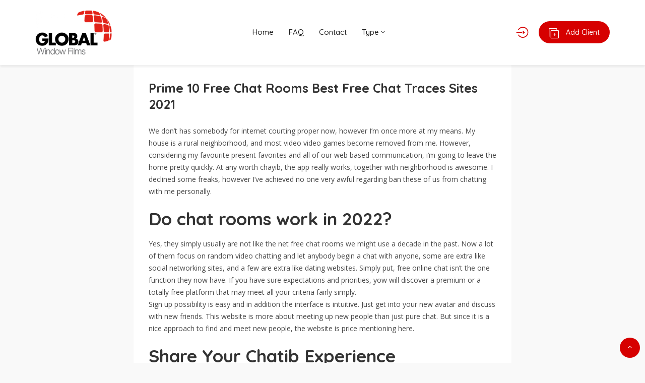

--- FILE ---
content_type: text/html; charset=UTF-8
request_url: https://globalwindowfilmswarranty.com/prime-10-free-chat-rooms-best-free-chat-traces-sites-2021/
body_size: 24632
content:
<!DOCTYPE html>
<html lang="en-US">
<head>
    <meta charset="UTF-8">
    <meta name="viewport" content="width=device-width, initial-scale=1, maximum-scale=1">
    <title>Prime 10 Free Chat Rooms Best Free Chat Traces Sites 2021 &#8211; globalwindowfilmswarranty</title>
<meta name='robots' content='max-image-preview:large' />
<link rel="alternate" title="oEmbed (JSON)" type="application/json+oembed" href="https://globalwindowfilmswarranty.com/wp-json/oembed/1.0/embed?url=https%3A%2F%2Fglobalwindowfilmswarranty.com%2Fprime-10-free-chat-rooms-best-free-chat-traces-sites-2021%2F" />
<link rel="alternate" title="oEmbed (XML)" type="text/xml+oembed" href="https://globalwindowfilmswarranty.com/wp-json/oembed/1.0/embed?url=https%3A%2F%2Fglobalwindowfilmswarranty.com%2Fprime-10-free-chat-rooms-best-free-chat-traces-sites-2021%2F&#038;format=xml" />
<style id='wp-img-auto-sizes-contain-inline-css' type='text/css'>
img:is([sizes=auto i],[sizes^="auto," i]){contain-intrinsic-size:3000px 1500px}
/*# sourceURL=wp-img-auto-sizes-contain-inline-css */
</style>
<style id='wp-emoji-styles-inline-css' type='text/css'>
	img.wp-smiley, img.emoji {
		display: inline !important;
		border: none !important;
		box-shadow: none !important;
		height: 1em !important;
		width: 1em !important;
		margin: 0 0.07em !important;
		vertical-align: -0.1em !important;
		background: none !important;
		padding: 0 !important;
	}
/*# sourceURL=wp-emoji-styles-inline-css */
</style>
<style id='wp-block-library-inline-css' type='text/css'>
:root{--wp-block-synced-color:#7a00df;--wp-block-synced-color--rgb:122,0,223;--wp-bound-block-color:var(--wp-block-synced-color);--wp-editor-canvas-background:#ddd;--wp-admin-theme-color:#007cba;--wp-admin-theme-color--rgb:0,124,186;--wp-admin-theme-color-darker-10:#006ba1;--wp-admin-theme-color-darker-10--rgb:0,107,160.5;--wp-admin-theme-color-darker-20:#005a87;--wp-admin-theme-color-darker-20--rgb:0,90,135;--wp-admin-border-width-focus:2px}@media (min-resolution:192dpi){:root{--wp-admin-border-width-focus:1.5px}}.wp-element-button{cursor:pointer}:root .has-very-light-gray-background-color{background-color:#eee}:root .has-very-dark-gray-background-color{background-color:#313131}:root .has-very-light-gray-color{color:#eee}:root .has-very-dark-gray-color{color:#313131}:root .has-vivid-green-cyan-to-vivid-cyan-blue-gradient-background{background:linear-gradient(135deg,#00d084,#0693e3)}:root .has-purple-crush-gradient-background{background:linear-gradient(135deg,#34e2e4,#4721fb 50%,#ab1dfe)}:root .has-hazy-dawn-gradient-background{background:linear-gradient(135deg,#faaca8,#dad0ec)}:root .has-subdued-olive-gradient-background{background:linear-gradient(135deg,#fafae1,#67a671)}:root .has-atomic-cream-gradient-background{background:linear-gradient(135deg,#fdd79a,#004a59)}:root .has-nightshade-gradient-background{background:linear-gradient(135deg,#330968,#31cdcf)}:root .has-midnight-gradient-background{background:linear-gradient(135deg,#020381,#2874fc)}:root{--wp--preset--font-size--normal:16px;--wp--preset--font-size--huge:42px}.has-regular-font-size{font-size:1em}.has-larger-font-size{font-size:2.625em}.has-normal-font-size{font-size:var(--wp--preset--font-size--normal)}.has-huge-font-size{font-size:var(--wp--preset--font-size--huge)}.has-text-align-center{text-align:center}.has-text-align-left{text-align:left}.has-text-align-right{text-align:right}.has-fit-text{white-space:nowrap!important}#end-resizable-editor-section{display:none}.aligncenter{clear:both}.items-justified-left{justify-content:flex-start}.items-justified-center{justify-content:center}.items-justified-right{justify-content:flex-end}.items-justified-space-between{justify-content:space-between}.screen-reader-text{border:0;clip-path:inset(50%);height:1px;margin:-1px;overflow:hidden;padding:0;position:absolute;width:1px;word-wrap:normal!important}.screen-reader-text:focus{background-color:#ddd;clip-path:none;color:#444;display:block;font-size:1em;height:auto;left:5px;line-height:normal;padding:15px 23px 14px;text-decoration:none;top:5px;width:auto;z-index:100000}html :where(.has-border-color){border-style:solid}html :where([style*=border-top-color]){border-top-style:solid}html :where([style*=border-right-color]){border-right-style:solid}html :where([style*=border-bottom-color]){border-bottom-style:solid}html :where([style*=border-left-color]){border-left-style:solid}html :where([style*=border-width]){border-style:solid}html :where([style*=border-top-width]){border-top-style:solid}html :where([style*=border-right-width]){border-right-style:solid}html :where([style*=border-bottom-width]){border-bottom-style:solid}html :where([style*=border-left-width]){border-left-style:solid}html :where(img[class*=wp-image-]){height:auto;max-width:100%}:where(figure){margin:0 0 1em}html :where(.is-position-sticky){--wp-admin--admin-bar--position-offset:var(--wp-admin--admin-bar--height,0px)}@media screen and (max-width:600px){html :where(.is-position-sticky){--wp-admin--admin-bar--position-offset:0px}}
/*# sourceURL=wp-block-library-inline-css */
</style><style id='wp-block-group-inline-css' type='text/css'>
.wp-block-group{box-sizing:border-box}:where(.wp-block-group.wp-block-group-is-layout-constrained){position:relative}
/*# sourceURL=https://globalwindowfilmswarranty.com/ajenging/blocks/group/style.min.css */
</style>
<style id='global-styles-inline-css' type='text/css'>
:root{--wp--preset--aspect-ratio--square: 1;--wp--preset--aspect-ratio--4-3: 4/3;--wp--preset--aspect-ratio--3-4: 3/4;--wp--preset--aspect-ratio--3-2: 3/2;--wp--preset--aspect-ratio--2-3: 2/3;--wp--preset--aspect-ratio--16-9: 16/9;--wp--preset--aspect-ratio--9-16: 9/16;--wp--preset--color--black: #000000;--wp--preset--color--cyan-bluish-gray: #abb8c3;--wp--preset--color--white: #ffffff;--wp--preset--color--pale-pink: #f78da7;--wp--preset--color--vivid-red: #cf2e2e;--wp--preset--color--luminous-vivid-orange: #ff6900;--wp--preset--color--luminous-vivid-amber: #fcb900;--wp--preset--color--light-green-cyan: #7bdcb5;--wp--preset--color--vivid-green-cyan: #00d084;--wp--preset--color--pale-cyan-blue: #8ed1fc;--wp--preset--color--vivid-cyan-blue: #0693e3;--wp--preset--color--vivid-purple: #9b51e0;--wp--preset--gradient--vivid-cyan-blue-to-vivid-purple: linear-gradient(135deg,rgb(6,147,227) 0%,rgb(155,81,224) 100%);--wp--preset--gradient--light-green-cyan-to-vivid-green-cyan: linear-gradient(135deg,rgb(122,220,180) 0%,rgb(0,208,130) 100%);--wp--preset--gradient--luminous-vivid-amber-to-luminous-vivid-orange: linear-gradient(135deg,rgb(252,185,0) 0%,rgb(255,105,0) 100%);--wp--preset--gradient--luminous-vivid-orange-to-vivid-red: linear-gradient(135deg,rgb(255,105,0) 0%,rgb(207,46,46) 100%);--wp--preset--gradient--very-light-gray-to-cyan-bluish-gray: linear-gradient(135deg,rgb(238,238,238) 0%,rgb(169,184,195) 100%);--wp--preset--gradient--cool-to-warm-spectrum: linear-gradient(135deg,rgb(74,234,220) 0%,rgb(151,120,209) 20%,rgb(207,42,186) 40%,rgb(238,44,130) 60%,rgb(251,105,98) 80%,rgb(254,248,76) 100%);--wp--preset--gradient--blush-light-purple: linear-gradient(135deg,rgb(255,206,236) 0%,rgb(152,150,240) 100%);--wp--preset--gradient--blush-bordeaux: linear-gradient(135deg,rgb(254,205,165) 0%,rgb(254,45,45) 50%,rgb(107,0,62) 100%);--wp--preset--gradient--luminous-dusk: linear-gradient(135deg,rgb(255,203,112) 0%,rgb(199,81,192) 50%,rgb(65,88,208) 100%);--wp--preset--gradient--pale-ocean: linear-gradient(135deg,rgb(255,245,203) 0%,rgb(182,227,212) 50%,rgb(51,167,181) 100%);--wp--preset--gradient--electric-grass: linear-gradient(135deg,rgb(202,248,128) 0%,rgb(113,206,126) 100%);--wp--preset--gradient--midnight: linear-gradient(135deg,rgb(2,3,129) 0%,rgb(40,116,252) 100%);--wp--preset--font-size--small: 13px;--wp--preset--font-size--medium: 20px;--wp--preset--font-size--large: 36px;--wp--preset--font-size--x-large: 42px;--wp--preset--spacing--20: 0.44rem;--wp--preset--spacing--30: 0.67rem;--wp--preset--spacing--40: 1rem;--wp--preset--spacing--50: 1.5rem;--wp--preset--spacing--60: 2.25rem;--wp--preset--spacing--70: 3.38rem;--wp--preset--spacing--80: 5.06rem;--wp--preset--shadow--natural: 6px 6px 9px rgba(0, 0, 0, 0.2);--wp--preset--shadow--deep: 12px 12px 50px rgba(0, 0, 0, 0.4);--wp--preset--shadow--sharp: 6px 6px 0px rgba(0, 0, 0, 0.2);--wp--preset--shadow--outlined: 6px 6px 0px -3px rgb(255, 255, 255), 6px 6px rgb(0, 0, 0);--wp--preset--shadow--crisp: 6px 6px 0px rgb(0, 0, 0);}:where(.is-layout-flex){gap: 0.5em;}:where(.is-layout-grid){gap: 0.5em;}body .is-layout-flex{display: flex;}.is-layout-flex{flex-wrap: wrap;align-items: center;}.is-layout-flex > :is(*, div){margin: 0;}body .is-layout-grid{display: grid;}.is-layout-grid > :is(*, div){margin: 0;}:where(.wp-block-columns.is-layout-flex){gap: 2em;}:where(.wp-block-columns.is-layout-grid){gap: 2em;}:where(.wp-block-post-template.is-layout-flex){gap: 1.25em;}:where(.wp-block-post-template.is-layout-grid){gap: 1.25em;}.has-black-color{color: var(--wp--preset--color--black) !important;}.has-cyan-bluish-gray-color{color: var(--wp--preset--color--cyan-bluish-gray) !important;}.has-white-color{color: var(--wp--preset--color--white) !important;}.has-pale-pink-color{color: var(--wp--preset--color--pale-pink) !important;}.has-vivid-red-color{color: var(--wp--preset--color--vivid-red) !important;}.has-luminous-vivid-orange-color{color: var(--wp--preset--color--luminous-vivid-orange) !important;}.has-luminous-vivid-amber-color{color: var(--wp--preset--color--luminous-vivid-amber) !important;}.has-light-green-cyan-color{color: var(--wp--preset--color--light-green-cyan) !important;}.has-vivid-green-cyan-color{color: var(--wp--preset--color--vivid-green-cyan) !important;}.has-pale-cyan-blue-color{color: var(--wp--preset--color--pale-cyan-blue) !important;}.has-vivid-cyan-blue-color{color: var(--wp--preset--color--vivid-cyan-blue) !important;}.has-vivid-purple-color{color: var(--wp--preset--color--vivid-purple) !important;}.has-black-background-color{background-color: var(--wp--preset--color--black) !important;}.has-cyan-bluish-gray-background-color{background-color: var(--wp--preset--color--cyan-bluish-gray) !important;}.has-white-background-color{background-color: var(--wp--preset--color--white) !important;}.has-pale-pink-background-color{background-color: var(--wp--preset--color--pale-pink) !important;}.has-vivid-red-background-color{background-color: var(--wp--preset--color--vivid-red) !important;}.has-luminous-vivid-orange-background-color{background-color: var(--wp--preset--color--luminous-vivid-orange) !important;}.has-luminous-vivid-amber-background-color{background-color: var(--wp--preset--color--luminous-vivid-amber) !important;}.has-light-green-cyan-background-color{background-color: var(--wp--preset--color--light-green-cyan) !important;}.has-vivid-green-cyan-background-color{background-color: var(--wp--preset--color--vivid-green-cyan) !important;}.has-pale-cyan-blue-background-color{background-color: var(--wp--preset--color--pale-cyan-blue) !important;}.has-vivid-cyan-blue-background-color{background-color: var(--wp--preset--color--vivid-cyan-blue) !important;}.has-vivid-purple-background-color{background-color: var(--wp--preset--color--vivid-purple) !important;}.has-black-border-color{border-color: var(--wp--preset--color--black) !important;}.has-cyan-bluish-gray-border-color{border-color: var(--wp--preset--color--cyan-bluish-gray) !important;}.has-white-border-color{border-color: var(--wp--preset--color--white) !important;}.has-pale-pink-border-color{border-color: var(--wp--preset--color--pale-pink) !important;}.has-vivid-red-border-color{border-color: var(--wp--preset--color--vivid-red) !important;}.has-luminous-vivid-orange-border-color{border-color: var(--wp--preset--color--luminous-vivid-orange) !important;}.has-luminous-vivid-amber-border-color{border-color: var(--wp--preset--color--luminous-vivid-amber) !important;}.has-light-green-cyan-border-color{border-color: var(--wp--preset--color--light-green-cyan) !important;}.has-vivid-green-cyan-border-color{border-color: var(--wp--preset--color--vivid-green-cyan) !important;}.has-pale-cyan-blue-border-color{border-color: var(--wp--preset--color--pale-cyan-blue) !important;}.has-vivid-cyan-blue-border-color{border-color: var(--wp--preset--color--vivid-cyan-blue) !important;}.has-vivid-purple-border-color{border-color: var(--wp--preset--color--vivid-purple) !important;}.has-vivid-cyan-blue-to-vivid-purple-gradient-background{background: var(--wp--preset--gradient--vivid-cyan-blue-to-vivid-purple) !important;}.has-light-green-cyan-to-vivid-green-cyan-gradient-background{background: var(--wp--preset--gradient--light-green-cyan-to-vivid-green-cyan) !important;}.has-luminous-vivid-amber-to-luminous-vivid-orange-gradient-background{background: var(--wp--preset--gradient--luminous-vivid-amber-to-luminous-vivid-orange) !important;}.has-luminous-vivid-orange-to-vivid-red-gradient-background{background: var(--wp--preset--gradient--luminous-vivid-orange-to-vivid-red) !important;}.has-very-light-gray-to-cyan-bluish-gray-gradient-background{background: var(--wp--preset--gradient--very-light-gray-to-cyan-bluish-gray) !important;}.has-cool-to-warm-spectrum-gradient-background{background: var(--wp--preset--gradient--cool-to-warm-spectrum) !important;}.has-blush-light-purple-gradient-background{background: var(--wp--preset--gradient--blush-light-purple) !important;}.has-blush-bordeaux-gradient-background{background: var(--wp--preset--gradient--blush-bordeaux) !important;}.has-luminous-dusk-gradient-background{background: var(--wp--preset--gradient--luminous-dusk) !important;}.has-pale-ocean-gradient-background{background: var(--wp--preset--gradient--pale-ocean) !important;}.has-electric-grass-gradient-background{background: var(--wp--preset--gradient--electric-grass) !important;}.has-midnight-gradient-background{background: var(--wp--preset--gradient--midnight) !important;}.has-small-font-size{font-size: var(--wp--preset--font-size--small) !important;}.has-medium-font-size{font-size: var(--wp--preset--font-size--medium) !important;}.has-large-font-size{font-size: var(--wp--preset--font-size--large) !important;}.has-x-large-font-size{font-size: var(--wp--preset--font-size--x-large) !important;}
/*# sourceURL=global-styles-inline-css */
</style>
<style id='classic-theme-styles-inline-css' type='text/css'>
/*! This file is auto-generated */
.wp-block-button__link{color:#fff;background-color:#32373c;border-radius:9999px;box-shadow:none;text-decoration:none;padding:calc(.667em + 2px) calc(1.333em + 2px);font-size:1.125em}.wp-block-file__button{background:#32373c;color:#fff;text-decoration:none}
/*# sourceURL=/wp-includes/css/classic-themes.min.css */
</style>
<style id='extendify-gutenberg-patterns-and-templates-utilities-inline-css' type='text/css'>
.ext-absolute{position:absolute!important}.ext-relative{position:relative!important}.ext-top-base{top:var(--wp--style--block-gap,1.75rem)!important}.ext-top-lg{top:var(--extendify--spacing--large,3rem)!important}.ext--top-base{top:calc(var(--wp--style--block-gap, 1.75rem)*-1)!important}.ext--top-lg{top:calc(var(--extendify--spacing--large, 3rem)*-1)!important}.ext-right-base{right:var(--wp--style--block-gap,1.75rem)!important}.ext-right-lg{right:var(--extendify--spacing--large,3rem)!important}.ext--right-base{right:calc(var(--wp--style--block-gap, 1.75rem)*-1)!important}.ext--right-lg{right:calc(var(--extendify--spacing--large, 3rem)*-1)!important}.ext-bottom-base{bottom:var(--wp--style--block-gap,1.75rem)!important}.ext-bottom-lg{bottom:var(--extendify--spacing--large,3rem)!important}.ext--bottom-base{bottom:calc(var(--wp--style--block-gap, 1.75rem)*-1)!important}.ext--bottom-lg{bottom:calc(var(--extendify--spacing--large, 3rem)*-1)!important}.ext-left-base{left:var(--wp--style--block-gap,1.75rem)!important}.ext-left-lg{left:var(--extendify--spacing--large,3rem)!important}.ext--left-base{left:calc(var(--wp--style--block-gap, 1.75rem)*-1)!important}.ext--left-lg{left:calc(var(--extendify--spacing--large, 3rem)*-1)!important}.ext-order-1{order:1!important}.ext-order-2{order:2!important}.ext-col-auto{grid-column:auto!important}.ext-col-span-1{grid-column:span 1/span 1!important}.ext-col-span-2{grid-column:span 2/span 2!important}.ext-col-span-3{grid-column:span 3/span 3!important}.ext-col-span-4{grid-column:span 4/span 4!important}.ext-col-span-5{grid-column:span 5/span 5!important}.ext-col-span-6{grid-column:span 6/span 6!important}.ext-col-span-7{grid-column:span 7/span 7!important}.ext-col-span-8{grid-column:span 8/span 8!important}.ext-col-span-9{grid-column:span 9/span 9!important}.ext-col-span-10{grid-column:span 10/span 10!important}.ext-col-span-11{grid-column:span 11/span 11!important}.ext-col-span-12{grid-column:span 12/span 12!important}.ext-col-span-full{grid-column:1/-1!important}.ext-col-start-1{grid-column-start:1!important}.ext-col-start-2{grid-column-start:2!important}.ext-col-start-3{grid-column-start:3!important}.ext-col-start-4{grid-column-start:4!important}.ext-col-start-5{grid-column-start:5!important}.ext-col-start-6{grid-column-start:6!important}.ext-col-start-7{grid-column-start:7!important}.ext-col-start-8{grid-column-start:8!important}.ext-col-start-9{grid-column-start:9!important}.ext-col-start-10{grid-column-start:10!important}.ext-col-start-11{grid-column-start:11!important}.ext-col-start-12{grid-column-start:12!important}.ext-col-start-13{grid-column-start:13!important}.ext-col-start-auto{grid-column-start:auto!important}.ext-col-end-1{grid-column-end:1!important}.ext-col-end-2{grid-column-end:2!important}.ext-col-end-3{grid-column-end:3!important}.ext-col-end-4{grid-column-end:4!important}.ext-col-end-5{grid-column-end:5!important}.ext-col-end-6{grid-column-end:6!important}.ext-col-end-7{grid-column-end:7!important}.ext-col-end-8{grid-column-end:8!important}.ext-col-end-9{grid-column-end:9!important}.ext-col-end-10{grid-column-end:10!important}.ext-col-end-11{grid-column-end:11!important}.ext-col-end-12{grid-column-end:12!important}.ext-col-end-13{grid-column-end:13!important}.ext-col-end-auto{grid-column-end:auto!important}.ext-row-auto{grid-row:auto!important}.ext-row-span-1{grid-row:span 1/span 1!important}.ext-row-span-2{grid-row:span 2/span 2!important}.ext-row-span-3{grid-row:span 3/span 3!important}.ext-row-span-4{grid-row:span 4/span 4!important}.ext-row-span-5{grid-row:span 5/span 5!important}.ext-row-span-6{grid-row:span 6/span 6!important}.ext-row-span-full{grid-row:1/-1!important}.ext-row-start-1{grid-row-start:1!important}.ext-row-start-2{grid-row-start:2!important}.ext-row-start-3{grid-row-start:3!important}.ext-row-start-4{grid-row-start:4!important}.ext-row-start-5{grid-row-start:5!important}.ext-row-start-6{grid-row-start:6!important}.ext-row-start-7{grid-row-start:7!important}.ext-row-start-auto{grid-row-start:auto!important}.ext-row-end-1{grid-row-end:1!important}.ext-row-end-2{grid-row-end:2!important}.ext-row-end-3{grid-row-end:3!important}.ext-row-end-4{grid-row-end:4!important}.ext-row-end-5{grid-row-end:5!important}.ext-row-end-6{grid-row-end:6!important}.ext-row-end-7{grid-row-end:7!important}.ext-row-end-auto{grid-row-end:auto!important}.ext-m-0:not([style*=margin]){margin:0!important}.ext-m-auto:not([style*=margin]){margin:auto!important}.ext-m-base:not([style*=margin]){margin:var(--wp--style--block-gap,1.75rem)!important}.ext-m-lg:not([style*=margin]){margin:var(--extendify--spacing--large,3rem)!important}.ext--m-base:not([style*=margin]){margin:calc(var(--wp--style--block-gap, 1.75rem)*-1)!important}.ext--m-lg:not([style*=margin]){margin:calc(var(--extendify--spacing--large, 3rem)*-1)!important}.ext-mx-0:not([style*=margin]){margin-left:0!important;margin-right:0!important}.ext-mx-auto:not([style*=margin]){margin-left:auto!important;margin-right:auto!important}.ext-mx-base:not([style*=margin]){margin-left:var(--wp--style--block-gap,1.75rem)!important;margin-right:var(--wp--style--block-gap,1.75rem)!important}.ext-mx-lg:not([style*=margin]){margin-left:var(--extendify--spacing--large,3rem)!important;margin-right:var(--extendify--spacing--large,3rem)!important}.ext--mx-base:not([style*=margin]){margin-left:calc(var(--wp--style--block-gap, 1.75rem)*-1)!important;margin-right:calc(var(--wp--style--block-gap, 1.75rem)*-1)!important}.ext--mx-lg:not([style*=margin]){margin-left:calc(var(--extendify--spacing--large, 3rem)*-1)!important;margin-right:calc(var(--extendify--spacing--large, 3rem)*-1)!important}.ext-my-0:not([style*=margin]){margin-bottom:0!important;margin-top:0!important}.ext-my-auto:not([style*=margin]){margin-bottom:auto!important;margin-top:auto!important}.ext-my-base:not([style*=margin]){margin-bottom:var(--wp--style--block-gap,1.75rem)!important;margin-top:var(--wp--style--block-gap,1.75rem)!important}.ext-my-lg:not([style*=margin]){margin-bottom:var(--extendify--spacing--large,3rem)!important;margin-top:var(--extendify--spacing--large,3rem)!important}.ext--my-base:not([style*=margin]){margin-bottom:calc(var(--wp--style--block-gap, 1.75rem)*-1)!important;margin-top:calc(var(--wp--style--block-gap, 1.75rem)*-1)!important}.ext--my-lg:not([style*=margin]){margin-bottom:calc(var(--extendify--spacing--large, 3rem)*-1)!important;margin-top:calc(var(--extendify--spacing--large, 3rem)*-1)!important}.ext-mt-0:not([style*=margin]){margin-top:0!important}.ext-mt-auto:not([style*=margin]){margin-top:auto!important}.ext-mt-base:not([style*=margin]){margin-top:var(--wp--style--block-gap,1.75rem)!important}.ext-mt-lg:not([style*=margin]){margin-top:var(--extendify--spacing--large,3rem)!important}.ext--mt-base:not([style*=margin]){margin-top:calc(var(--wp--style--block-gap, 1.75rem)*-1)!important}.ext--mt-lg:not([style*=margin]){margin-top:calc(var(--extendify--spacing--large, 3rem)*-1)!important}.ext-mr-0:not([style*=margin]){margin-right:0!important}.ext-mr-auto:not([style*=margin]){margin-right:auto!important}.ext-mr-base:not([style*=margin]){margin-right:var(--wp--style--block-gap,1.75rem)!important}.ext-mr-lg:not([style*=margin]){margin-right:var(--extendify--spacing--large,3rem)!important}.ext--mr-base:not([style*=margin]){margin-right:calc(var(--wp--style--block-gap, 1.75rem)*-1)!important}.ext--mr-lg:not([style*=margin]){margin-right:calc(var(--extendify--spacing--large, 3rem)*-1)!important}.ext-mb-0:not([style*=margin]){margin-bottom:0!important}.ext-mb-auto:not([style*=margin]){margin-bottom:auto!important}.ext-mb-base:not([style*=margin]){margin-bottom:var(--wp--style--block-gap,1.75rem)!important}.ext-mb-lg:not([style*=margin]){margin-bottom:var(--extendify--spacing--large,3rem)!important}.ext--mb-base:not([style*=margin]){margin-bottom:calc(var(--wp--style--block-gap, 1.75rem)*-1)!important}.ext--mb-lg:not([style*=margin]){margin-bottom:calc(var(--extendify--spacing--large, 3rem)*-1)!important}.ext-ml-0:not([style*=margin]){margin-left:0!important}.ext-ml-auto:not([style*=margin]){margin-left:auto!important}.ext-ml-base:not([style*=margin]){margin-left:var(--wp--style--block-gap,1.75rem)!important}.ext-ml-lg:not([style*=margin]){margin-left:var(--extendify--spacing--large,3rem)!important}.ext--ml-base:not([style*=margin]){margin-left:calc(var(--wp--style--block-gap, 1.75rem)*-1)!important}.ext--ml-lg:not([style*=margin]){margin-left:calc(var(--extendify--spacing--large, 3rem)*-1)!important}.ext-block{display:block!important}.ext-inline-block{display:inline-block!important}.ext-inline{display:inline!important}.ext-flex{display:flex!important}.ext-inline-flex{display:inline-flex!important}.ext-grid{display:grid!important}.ext-inline-grid{display:inline-grid!important}.ext-hidden{display:none!important}.ext-w-auto{width:auto!important}.ext-w-full{width:100%!important}.ext-max-w-full{max-width:100%!important}.ext-flex-1{flex:1 1 0%!important}.ext-flex-auto{flex:1 1 auto!important}.ext-flex-initial{flex:0 1 auto!important}.ext-flex-none{flex:none!important}.ext-flex-shrink-0{flex-shrink:0!important}.ext-flex-shrink{flex-shrink:1!important}.ext-flex-grow-0{flex-grow:0!important}.ext-flex-grow{flex-grow:1!important}.ext-list-none{list-style-type:none!important}.ext-grid-cols-1{grid-template-columns:repeat(1,minmax(0,1fr))!important}.ext-grid-cols-2{grid-template-columns:repeat(2,minmax(0,1fr))!important}.ext-grid-cols-3{grid-template-columns:repeat(3,minmax(0,1fr))!important}.ext-grid-cols-4{grid-template-columns:repeat(4,minmax(0,1fr))!important}.ext-grid-cols-5{grid-template-columns:repeat(5,minmax(0,1fr))!important}.ext-grid-cols-6{grid-template-columns:repeat(6,minmax(0,1fr))!important}.ext-grid-cols-7{grid-template-columns:repeat(7,minmax(0,1fr))!important}.ext-grid-cols-8{grid-template-columns:repeat(8,minmax(0,1fr))!important}.ext-grid-cols-9{grid-template-columns:repeat(9,minmax(0,1fr))!important}.ext-grid-cols-10{grid-template-columns:repeat(10,minmax(0,1fr))!important}.ext-grid-cols-11{grid-template-columns:repeat(11,minmax(0,1fr))!important}.ext-grid-cols-12{grid-template-columns:repeat(12,minmax(0,1fr))!important}.ext-grid-cols-none{grid-template-columns:none!important}.ext-grid-rows-1{grid-template-rows:repeat(1,minmax(0,1fr))!important}.ext-grid-rows-2{grid-template-rows:repeat(2,minmax(0,1fr))!important}.ext-grid-rows-3{grid-template-rows:repeat(3,minmax(0,1fr))!important}.ext-grid-rows-4{grid-template-rows:repeat(4,minmax(0,1fr))!important}.ext-grid-rows-5{grid-template-rows:repeat(5,minmax(0,1fr))!important}.ext-grid-rows-6{grid-template-rows:repeat(6,minmax(0,1fr))!important}.ext-grid-rows-none{grid-template-rows:none!important}.ext-flex-row{flex-direction:row!important}.ext-flex-row-reverse{flex-direction:row-reverse!important}.ext-flex-col{flex-direction:column!important}.ext-flex-col-reverse{flex-direction:column-reverse!important}.ext-flex-wrap{flex-wrap:wrap!important}.ext-flex-wrap-reverse{flex-wrap:wrap-reverse!important}.ext-flex-nowrap{flex-wrap:nowrap!important}.ext-items-start{align-items:flex-start!important}.ext-items-end{align-items:flex-end!important}.ext-items-center{align-items:center!important}.ext-items-baseline{align-items:baseline!important}.ext-items-stretch{align-items:stretch!important}.ext-justify-start{justify-content:flex-start!important}.ext-justify-end{justify-content:flex-end!important}.ext-justify-center{justify-content:center!important}.ext-justify-between{justify-content:space-between!important}.ext-justify-around{justify-content:space-around!important}.ext-justify-evenly{justify-content:space-evenly!important}.ext-justify-items-start{justify-items:start!important}.ext-justify-items-end{justify-items:end!important}.ext-justify-items-center{justify-items:center!important}.ext-justify-items-stretch{justify-items:stretch!important}.ext-gap-0{gap:0!important}.ext-gap-base{gap:var(--wp--style--block-gap,1.75rem)!important}.ext-gap-lg{gap:var(--extendify--spacing--large,3rem)!important}.ext-gap-x-0{-moz-column-gap:0!important;column-gap:0!important}.ext-gap-x-base{-moz-column-gap:var(--wp--style--block-gap,1.75rem)!important;column-gap:var(--wp--style--block-gap,1.75rem)!important}.ext-gap-x-lg{-moz-column-gap:var(--extendify--spacing--large,3rem)!important;column-gap:var(--extendify--spacing--large,3rem)!important}.ext-gap-y-0{row-gap:0!important}.ext-gap-y-base{row-gap:var(--wp--style--block-gap,1.75rem)!important}.ext-gap-y-lg{row-gap:var(--extendify--spacing--large,3rem)!important}.ext-justify-self-auto{justify-self:auto!important}.ext-justify-self-start{justify-self:start!important}.ext-justify-self-end{justify-self:end!important}.ext-justify-self-center{justify-self:center!important}.ext-justify-self-stretch{justify-self:stretch!important}.ext-rounded-none{border-radius:0!important}.ext-rounded-full{border-radius:9999px!important}.ext-rounded-t-none{border-top-left-radius:0!important;border-top-right-radius:0!important}.ext-rounded-t-full{border-top-left-radius:9999px!important;border-top-right-radius:9999px!important}.ext-rounded-r-none{border-bottom-right-radius:0!important;border-top-right-radius:0!important}.ext-rounded-r-full{border-bottom-right-radius:9999px!important;border-top-right-radius:9999px!important}.ext-rounded-b-none{border-bottom-left-radius:0!important;border-bottom-right-radius:0!important}.ext-rounded-b-full{border-bottom-left-radius:9999px!important;border-bottom-right-radius:9999px!important}.ext-rounded-l-none{border-bottom-left-radius:0!important;border-top-left-radius:0!important}.ext-rounded-l-full{border-bottom-left-radius:9999px!important;border-top-left-radius:9999px!important}.ext-rounded-tl-none{border-top-left-radius:0!important}.ext-rounded-tl-full{border-top-left-radius:9999px!important}.ext-rounded-tr-none{border-top-right-radius:0!important}.ext-rounded-tr-full{border-top-right-radius:9999px!important}.ext-rounded-br-none{border-bottom-right-radius:0!important}.ext-rounded-br-full{border-bottom-right-radius:9999px!important}.ext-rounded-bl-none{border-bottom-left-radius:0!important}.ext-rounded-bl-full{border-bottom-left-radius:9999px!important}.ext-border-0{border-width:0!important}.ext-border-t-0{border-top-width:0!important}.ext-border-r-0{border-right-width:0!important}.ext-border-b-0{border-bottom-width:0!important}.ext-border-l-0{border-left-width:0!important}.ext-p-0:not([style*=padding]){padding:0!important}.ext-p-base:not([style*=padding]){padding:var(--wp--style--block-gap,1.75rem)!important}.ext-p-lg:not([style*=padding]){padding:var(--extendify--spacing--large,3rem)!important}.ext-px-0:not([style*=padding]){padding-left:0!important;padding-right:0!important}.ext-px-base:not([style*=padding]){padding-left:var(--wp--style--block-gap,1.75rem)!important;padding-right:var(--wp--style--block-gap,1.75rem)!important}.ext-px-lg:not([style*=padding]){padding-left:var(--extendify--spacing--large,3rem)!important;padding-right:var(--extendify--spacing--large,3rem)!important}.ext-py-0:not([style*=padding]){padding-bottom:0!important;padding-top:0!important}.ext-py-base:not([style*=padding]){padding-bottom:var(--wp--style--block-gap,1.75rem)!important;padding-top:var(--wp--style--block-gap,1.75rem)!important}.ext-py-lg:not([style*=padding]){padding-bottom:var(--extendify--spacing--large,3rem)!important;padding-top:var(--extendify--spacing--large,3rem)!important}.ext-pt-0:not([style*=padding]){padding-top:0!important}.ext-pt-base:not([style*=padding]){padding-top:var(--wp--style--block-gap,1.75rem)!important}.ext-pt-lg:not([style*=padding]){padding-top:var(--extendify--spacing--large,3rem)!important}.ext-pr-0:not([style*=padding]){padding-right:0!important}.ext-pr-base:not([style*=padding]){padding-right:var(--wp--style--block-gap,1.75rem)!important}.ext-pr-lg:not([style*=padding]){padding-right:var(--extendify--spacing--large,3rem)!important}.ext-pb-0:not([style*=padding]){padding-bottom:0!important}.ext-pb-base:not([style*=padding]){padding-bottom:var(--wp--style--block-gap,1.75rem)!important}.ext-pb-lg:not([style*=padding]){padding-bottom:var(--extendify--spacing--large,3rem)!important}.ext-pl-0:not([style*=padding]){padding-left:0!important}.ext-pl-base:not([style*=padding]){padding-left:var(--wp--style--block-gap,1.75rem)!important}.ext-pl-lg:not([style*=padding]){padding-left:var(--extendify--spacing--large,3rem)!important}.ext-text-left{text-align:left!important}.ext-text-center{text-align:center!important}.ext-text-right{text-align:right!important}.ext-leading-none{line-height:1!important}.ext-leading-tight{line-height:1.25!important}.ext-leading-snug{line-height:1.375!important}.ext-leading-normal{line-height:1.5!important}.ext-leading-relaxed{line-height:1.625!important}.ext-leading-loose{line-height:2!important}.clip-path--rhombus img{-webkit-clip-path:polygon(15% 6%,80% 29%,84% 93%,23% 69%);clip-path:polygon(15% 6%,80% 29%,84% 93%,23% 69%)}.clip-path--diamond img{-webkit-clip-path:polygon(5% 29%,60% 2%,91% 64%,36% 89%);clip-path:polygon(5% 29%,60% 2%,91% 64%,36% 89%)}.clip-path--rhombus-alt img{-webkit-clip-path:polygon(14% 9%,85% 24%,91% 89%,19% 76%);clip-path:polygon(14% 9%,85% 24%,91% 89%,19% 76%)}.wp-block-columns[class*=fullwidth-cols]{margin-bottom:unset}.wp-block-column.editor\:pointer-events-none{margin-bottom:0!important;margin-top:0!important}.is-root-container.block-editor-block-list__layout>[data-align=full]:not(:first-of-type)>.wp-block-column.editor\:pointer-events-none,.is-root-container.block-editor-block-list__layout>[data-align=wide]>.wp-block-column.editor\:pointer-events-none{margin-top:calc(var(--wp--style--block-gap, 28px)*-1)!important}.ext .wp-block-columns .wp-block-column[style*=padding]{padding-left:0!important;padding-right:0!important}.ext .wp-block-columns+.wp-block-columns:not([class*=mt-]):not([class*=my-]):not([style*=margin]){margin-top:0!important}[class*=fullwidth-cols] .wp-block-column:first-child,[class*=fullwidth-cols] .wp-block-group:first-child{margin-top:0}[class*=fullwidth-cols] .wp-block-column:last-child,[class*=fullwidth-cols] .wp-block-group:last-child{margin-bottom:0}[class*=fullwidth-cols] .wp-block-column:first-child>*,[class*=fullwidth-cols] .wp-block-column>:first-child{margin-top:0}.ext .is-not-stacked-on-mobile .wp-block-column,[class*=fullwidth-cols] .wp-block-column>:last-child{margin-bottom:0}.wp-block-columns[class*=fullwidth-cols]:not(.is-not-stacked-on-mobile)>.wp-block-column:not(:last-child){margin-bottom:var(--wp--style--block-gap,1.75rem)}@media (min-width:782px){.wp-block-columns[class*=fullwidth-cols]:not(.is-not-stacked-on-mobile)>.wp-block-column:not(:last-child){margin-bottom:0}}.wp-block-columns[class*=fullwidth-cols].is-not-stacked-on-mobile>.wp-block-column{margin-bottom:0!important}@media (min-width:600px) and (max-width:781px){.wp-block-columns[class*=fullwidth-cols]:not(.is-not-stacked-on-mobile)>.wp-block-column:nth-child(2n){margin-left:var(--wp--style--block-gap,2em)}}@media (max-width:781px){.tablet\:fullwidth-cols.wp-block-columns:not(.is-not-stacked-on-mobile){flex-wrap:wrap}.tablet\:fullwidth-cols.wp-block-columns:not(.is-not-stacked-on-mobile)>.wp-block-column,.tablet\:fullwidth-cols.wp-block-columns:not(.is-not-stacked-on-mobile)>.wp-block-column:not([style*=margin]){margin-left:0!important}.tablet\:fullwidth-cols.wp-block-columns:not(.is-not-stacked-on-mobile)>.wp-block-column{flex-basis:100%!important}}@media (max-width:1079px){.desktop\:fullwidth-cols.wp-block-columns:not(.is-not-stacked-on-mobile){flex-wrap:wrap}.desktop\:fullwidth-cols.wp-block-columns:not(.is-not-stacked-on-mobile)>.wp-block-column,.desktop\:fullwidth-cols.wp-block-columns:not(.is-not-stacked-on-mobile)>.wp-block-column:not([style*=margin]){margin-left:0!important}.desktop\:fullwidth-cols.wp-block-columns:not(.is-not-stacked-on-mobile)>.wp-block-column{flex-basis:100%!important}.desktop\:fullwidth-cols.wp-block-columns:not(.is-not-stacked-on-mobile)>.wp-block-column:not(:last-child){margin-bottom:var(--wp--style--block-gap,1.75rem)!important}}.direction-rtl{direction:rtl}.direction-ltr{direction:ltr}.is-style-inline-list{padding-left:0!important}.is-style-inline-list li{list-style-type:none!important}@media (min-width:782px){.is-style-inline-list li{display:inline!important;margin-right:var(--wp--style--block-gap,1.75rem)!important}}@media (min-width:782px){.is-style-inline-list li:first-child{margin-left:0!important}}@media (min-width:782px){.is-style-inline-list li:last-child{margin-right:0!important}}.bring-to-front{position:relative;z-index:10}.text-stroke{-webkit-text-stroke-color:var(--wp--preset--color--background)}.text-stroke,.text-stroke--primary{-webkit-text-stroke-width:var(
        --wp--custom--typography--text-stroke-width,2px
    )}.text-stroke--primary{-webkit-text-stroke-color:var(--wp--preset--color--primary)}.text-stroke--secondary{-webkit-text-stroke-width:var(
        --wp--custom--typography--text-stroke-width,2px
    );-webkit-text-stroke-color:var(--wp--preset--color--secondary)}.editor\:no-caption .block-editor-rich-text__editable{display:none!important}.editor\:no-inserter .wp-block-column:not(.is-selected)>.block-list-appender,.editor\:no-inserter .wp-block-cover__inner-container>.block-list-appender,.editor\:no-inserter .wp-block-group__inner-container>.block-list-appender,.editor\:no-inserter>.block-list-appender{display:none}.editor\:no-resize .components-resizable-box__handle,.editor\:no-resize .components-resizable-box__handle:after,.editor\:no-resize .components-resizable-box__side-handle:before{display:none;pointer-events:none}.editor\:no-resize .components-resizable-box__container{display:block}.editor\:pointer-events-none{pointer-events:none}.is-style-angled{justify-content:flex-end}.ext .is-style-angled>[class*=_inner-container],.is-style-angled{align-items:center}.is-style-angled .wp-block-cover__image-background,.is-style-angled .wp-block-cover__video-background{-webkit-clip-path:polygon(0 0,30% 0,50% 100%,0 100%);clip-path:polygon(0 0,30% 0,50% 100%,0 100%);z-index:1}@media (min-width:782px){.is-style-angled .wp-block-cover__image-background,.is-style-angled .wp-block-cover__video-background{-webkit-clip-path:polygon(0 0,55% 0,65% 100%,0 100%);clip-path:polygon(0 0,55% 0,65% 100%,0 100%)}}.has-foreground-color{color:var(--wp--preset--color--foreground,#000)!important}.has-foreground-background-color{background-color:var(--wp--preset--color--foreground,#000)!important}.has-background-color{color:var(--wp--preset--color--background,#fff)!important}.has-background-background-color{background-color:var(--wp--preset--color--background,#fff)!important}.has-primary-color{color:var(--wp--preset--color--primary,#4b5563)!important}.has-primary-background-color{background-color:var(--wp--preset--color--primary,#4b5563)!important}.has-secondary-color{color:var(--wp--preset--color--secondary,#9ca3af)!important}.has-secondary-background-color{background-color:var(--wp--preset--color--secondary,#9ca3af)!important}.ext.has-text-color h1,.ext.has-text-color h2,.ext.has-text-color h3,.ext.has-text-color h4,.ext.has-text-color h5,.ext.has-text-color h6,.ext.has-text-color p{color:currentColor}.has-white-color{color:var(--wp--preset--color--white,#fff)!important}.has-black-color{color:var(--wp--preset--color--black,#000)!important}.has-ext-foreground-background-color{background-color:var(
        --wp--preset--color--foreground,var(--wp--preset--color--black,#000)
    )!important}.has-ext-primary-background-color{background-color:var(
        --wp--preset--color--primary,var(--wp--preset--color--cyan-bluish-gray,#000)
    )!important}.wp-block-button__link.has-black-background-color{border-color:var(--wp--preset--color--black,#000)}.wp-block-button__link.has-white-background-color{border-color:var(--wp--preset--color--white,#fff)}.has-ext-small-font-size{font-size:var(--wp--preset--font-size--ext-small)!important}.has-ext-medium-font-size{font-size:var(--wp--preset--font-size--ext-medium)!important}.has-ext-large-font-size{font-size:var(--wp--preset--font-size--ext-large)!important;line-height:1.2}.has-ext-x-large-font-size{font-size:var(--wp--preset--font-size--ext-x-large)!important;line-height:1}.has-ext-xx-large-font-size{font-size:var(--wp--preset--font-size--ext-xx-large)!important;line-height:1}.has-ext-x-large-font-size:not([style*=line-height]),.has-ext-xx-large-font-size:not([style*=line-height]){line-height:1.1}.ext .wp-block-group>*{margin-bottom:0;margin-top:0}.ext .wp-block-group>*+*{margin-bottom:0}.ext .wp-block-group>*+*,.ext h2{margin-top:var(--wp--style--block-gap,1.75rem)}.ext h2{margin-bottom:var(--wp--style--block-gap,1.75rem)}.has-ext-x-large-font-size+h3,.has-ext-x-large-font-size+p{margin-top:.5rem}.ext .wp-block-buttons>.wp-block-button.wp-block-button__width-25{min-width:12rem;width:calc(25% - var(--wp--style--block-gap, .5em)*.75)}.ext .ext-grid>[class*=_inner-container]{display:grid}.ext>[class*=_inner-container]>.ext-grid:not([class*=columns]),.ext>[class*=_inner-container]>.wp-block>.ext-grid:not([class*=columns]){display:initial!important}.ext .ext-grid-cols-1>[class*=_inner-container]{grid-template-columns:repeat(1,minmax(0,1fr))!important}.ext .ext-grid-cols-2>[class*=_inner-container]{grid-template-columns:repeat(2,minmax(0,1fr))!important}.ext .ext-grid-cols-3>[class*=_inner-container]{grid-template-columns:repeat(3,minmax(0,1fr))!important}.ext .ext-grid-cols-4>[class*=_inner-container]{grid-template-columns:repeat(4,minmax(0,1fr))!important}.ext .ext-grid-cols-5>[class*=_inner-container]{grid-template-columns:repeat(5,minmax(0,1fr))!important}.ext .ext-grid-cols-6>[class*=_inner-container]{grid-template-columns:repeat(6,minmax(0,1fr))!important}.ext .ext-grid-cols-7>[class*=_inner-container]{grid-template-columns:repeat(7,minmax(0,1fr))!important}.ext .ext-grid-cols-8>[class*=_inner-container]{grid-template-columns:repeat(8,minmax(0,1fr))!important}.ext .ext-grid-cols-9>[class*=_inner-container]{grid-template-columns:repeat(9,minmax(0,1fr))!important}.ext .ext-grid-cols-10>[class*=_inner-container]{grid-template-columns:repeat(10,minmax(0,1fr))!important}.ext .ext-grid-cols-11>[class*=_inner-container]{grid-template-columns:repeat(11,minmax(0,1fr))!important}.ext .ext-grid-cols-12>[class*=_inner-container]{grid-template-columns:repeat(12,minmax(0,1fr))!important}.ext .ext-grid-cols-13>[class*=_inner-container]{grid-template-columns:repeat(13,minmax(0,1fr))!important}.ext .ext-grid-cols-none>[class*=_inner-container]{grid-template-columns:none!important}.ext .ext-grid-rows-1>[class*=_inner-container]{grid-template-rows:repeat(1,minmax(0,1fr))!important}.ext .ext-grid-rows-2>[class*=_inner-container]{grid-template-rows:repeat(2,minmax(0,1fr))!important}.ext .ext-grid-rows-3>[class*=_inner-container]{grid-template-rows:repeat(3,minmax(0,1fr))!important}.ext .ext-grid-rows-4>[class*=_inner-container]{grid-template-rows:repeat(4,minmax(0,1fr))!important}.ext .ext-grid-rows-5>[class*=_inner-container]{grid-template-rows:repeat(5,minmax(0,1fr))!important}.ext .ext-grid-rows-6>[class*=_inner-container]{grid-template-rows:repeat(6,minmax(0,1fr))!important}.ext .ext-grid-rows-none>[class*=_inner-container]{grid-template-rows:none!important}.ext .ext-items-start>[class*=_inner-container]{align-items:flex-start!important}.ext .ext-items-end>[class*=_inner-container]{align-items:flex-end!important}.ext .ext-items-center>[class*=_inner-container]{align-items:center!important}.ext .ext-items-baseline>[class*=_inner-container]{align-items:baseline!important}.ext .ext-items-stretch>[class*=_inner-container]{align-items:stretch!important}.ext.wp-block-group>:last-child{margin-bottom:0}.ext .wp-block-group__inner-container{padding:0!important}.ext.has-background{padding-left:var(--wp--style--block-gap,1.75rem);padding-right:var(--wp--style--block-gap,1.75rem)}.ext [class*=inner-container]>.alignwide [class*=inner-container],.ext [class*=inner-container]>[data-align=wide] [class*=inner-container]{max-width:var(--responsive--alignwide-width,120rem)}.ext [class*=inner-container]>.alignwide [class*=inner-container]>*,.ext [class*=inner-container]>[data-align=wide] [class*=inner-container]>*{max-width:100%!important}.ext .wp-block-image{position:relative;text-align:center}.ext .wp-block-image img{display:inline-block;vertical-align:middle}body{--extendify--spacing--large:var(
        --wp--custom--spacing--large,clamp(2em,8vw,8em)
    );--wp--preset--font-size--ext-small:1rem;--wp--preset--font-size--ext-medium:1.125rem;--wp--preset--font-size--ext-large:clamp(1.65rem,3.5vw,2.15rem);--wp--preset--font-size--ext-x-large:clamp(3rem,6vw,4.75rem);--wp--preset--font-size--ext-xx-large:clamp(3.25rem,7.5vw,5.75rem);--wp--preset--color--black:#000;--wp--preset--color--white:#fff}.ext *{box-sizing:border-box}.block-editor-block-preview__content-iframe .ext [data-type="core/spacer"] .components-resizable-box__container{background:transparent!important}.block-editor-block-preview__content-iframe .ext [data-type="core/spacer"] .block-library-spacer__resize-container:before{display:none!important}.ext .wp-block-group__inner-container figure.wp-block-gallery.alignfull{margin-bottom:unset;margin-top:unset}.ext .alignwide{margin-left:auto!important;margin-right:auto!important}.is-root-container.block-editor-block-list__layout>[data-align=full]:not(:first-of-type)>.ext-my-0,.is-root-container.block-editor-block-list__layout>[data-align=wide]>.ext-my-0:not([style*=margin]){margin-top:calc(var(--wp--style--block-gap, 28px)*-1)!important}.block-editor-block-preview__content-iframe .preview\:min-h-50{min-height:50vw!important}.block-editor-block-preview__content-iframe .preview\:min-h-60{min-height:60vw!important}.block-editor-block-preview__content-iframe .preview\:min-h-70{min-height:70vw!important}.block-editor-block-preview__content-iframe .preview\:min-h-80{min-height:80vw!important}.block-editor-block-preview__content-iframe .preview\:min-h-100{min-height:100vw!important}.ext-mr-0.alignfull:not([style*=margin]):not([style*=margin]){margin-right:0!important}.ext-ml-0:not([style*=margin]):not([style*=margin]){margin-left:0!important}.is-root-container .wp-block[data-align=full]>.ext-mx-0:not([style*=margin]):not([style*=margin]){margin-left:calc(var(--wp--custom--spacing--outer, 0)*1)!important;margin-right:calc(var(--wp--custom--spacing--outer, 0)*1)!important;overflow:hidden;width:unset}@media (min-width:782px){.tablet\:ext-absolute{position:absolute!important}.tablet\:ext-relative{position:relative!important}.tablet\:ext-top-base{top:var(--wp--style--block-gap,1.75rem)!important}.tablet\:ext-top-lg{top:var(--extendify--spacing--large,3rem)!important}.tablet\:ext--top-base{top:calc(var(--wp--style--block-gap, 1.75rem)*-1)!important}.tablet\:ext--top-lg{top:calc(var(--extendify--spacing--large, 3rem)*-1)!important}.tablet\:ext-right-base{right:var(--wp--style--block-gap,1.75rem)!important}.tablet\:ext-right-lg{right:var(--extendify--spacing--large,3rem)!important}.tablet\:ext--right-base{right:calc(var(--wp--style--block-gap, 1.75rem)*-1)!important}.tablet\:ext--right-lg{right:calc(var(--extendify--spacing--large, 3rem)*-1)!important}.tablet\:ext-bottom-base{bottom:var(--wp--style--block-gap,1.75rem)!important}.tablet\:ext-bottom-lg{bottom:var(--extendify--spacing--large,3rem)!important}.tablet\:ext--bottom-base{bottom:calc(var(--wp--style--block-gap, 1.75rem)*-1)!important}.tablet\:ext--bottom-lg{bottom:calc(var(--extendify--spacing--large, 3rem)*-1)!important}.tablet\:ext-left-base{left:var(--wp--style--block-gap,1.75rem)!important}.tablet\:ext-left-lg{left:var(--extendify--spacing--large,3rem)!important}.tablet\:ext--left-base{left:calc(var(--wp--style--block-gap, 1.75rem)*-1)!important}.tablet\:ext--left-lg{left:calc(var(--extendify--spacing--large, 3rem)*-1)!important}.tablet\:ext-order-1{order:1!important}.tablet\:ext-order-2{order:2!important}.tablet\:ext-m-0:not([style*=margin]){margin:0!important}.tablet\:ext-m-auto:not([style*=margin]){margin:auto!important}.tablet\:ext-m-base:not([style*=margin]){margin:var(--wp--style--block-gap,1.75rem)!important}.tablet\:ext-m-lg:not([style*=margin]){margin:var(--extendify--spacing--large,3rem)!important}.tablet\:ext--m-base:not([style*=margin]){margin:calc(var(--wp--style--block-gap, 1.75rem)*-1)!important}.tablet\:ext--m-lg:not([style*=margin]){margin:calc(var(--extendify--spacing--large, 3rem)*-1)!important}.tablet\:ext-mx-0:not([style*=margin]){margin-left:0!important;margin-right:0!important}.tablet\:ext-mx-auto:not([style*=margin]){margin-left:auto!important;margin-right:auto!important}.tablet\:ext-mx-base:not([style*=margin]){margin-left:var(--wp--style--block-gap,1.75rem)!important;margin-right:var(--wp--style--block-gap,1.75rem)!important}.tablet\:ext-mx-lg:not([style*=margin]){margin-left:var(--extendify--spacing--large,3rem)!important;margin-right:var(--extendify--spacing--large,3rem)!important}.tablet\:ext--mx-base:not([style*=margin]){margin-left:calc(var(--wp--style--block-gap, 1.75rem)*-1)!important;margin-right:calc(var(--wp--style--block-gap, 1.75rem)*-1)!important}.tablet\:ext--mx-lg:not([style*=margin]){margin-left:calc(var(--extendify--spacing--large, 3rem)*-1)!important;margin-right:calc(var(--extendify--spacing--large, 3rem)*-1)!important}.tablet\:ext-my-0:not([style*=margin]){margin-bottom:0!important;margin-top:0!important}.tablet\:ext-my-auto:not([style*=margin]){margin-bottom:auto!important;margin-top:auto!important}.tablet\:ext-my-base:not([style*=margin]){margin-bottom:var(--wp--style--block-gap,1.75rem)!important;margin-top:var(--wp--style--block-gap,1.75rem)!important}.tablet\:ext-my-lg:not([style*=margin]){margin-bottom:var(--extendify--spacing--large,3rem)!important;margin-top:var(--extendify--spacing--large,3rem)!important}.tablet\:ext--my-base:not([style*=margin]){margin-bottom:calc(var(--wp--style--block-gap, 1.75rem)*-1)!important;margin-top:calc(var(--wp--style--block-gap, 1.75rem)*-1)!important}.tablet\:ext--my-lg:not([style*=margin]){margin-bottom:calc(var(--extendify--spacing--large, 3rem)*-1)!important;margin-top:calc(var(--extendify--spacing--large, 3rem)*-1)!important}.tablet\:ext-mt-0:not([style*=margin]){margin-top:0!important}.tablet\:ext-mt-auto:not([style*=margin]){margin-top:auto!important}.tablet\:ext-mt-base:not([style*=margin]){margin-top:var(--wp--style--block-gap,1.75rem)!important}.tablet\:ext-mt-lg:not([style*=margin]){margin-top:var(--extendify--spacing--large,3rem)!important}.tablet\:ext--mt-base:not([style*=margin]){margin-top:calc(var(--wp--style--block-gap, 1.75rem)*-1)!important}.tablet\:ext--mt-lg:not([style*=margin]){margin-top:calc(var(--extendify--spacing--large, 3rem)*-1)!important}.tablet\:ext-mr-0:not([style*=margin]){margin-right:0!important}.tablet\:ext-mr-auto:not([style*=margin]){margin-right:auto!important}.tablet\:ext-mr-base:not([style*=margin]){margin-right:var(--wp--style--block-gap,1.75rem)!important}.tablet\:ext-mr-lg:not([style*=margin]){margin-right:var(--extendify--spacing--large,3rem)!important}.tablet\:ext--mr-base:not([style*=margin]){margin-right:calc(var(--wp--style--block-gap, 1.75rem)*-1)!important}.tablet\:ext--mr-lg:not([style*=margin]){margin-right:calc(var(--extendify--spacing--large, 3rem)*-1)!important}.tablet\:ext-mb-0:not([style*=margin]){margin-bottom:0!important}.tablet\:ext-mb-auto:not([style*=margin]){margin-bottom:auto!important}.tablet\:ext-mb-base:not([style*=margin]){margin-bottom:var(--wp--style--block-gap,1.75rem)!important}.tablet\:ext-mb-lg:not([style*=margin]){margin-bottom:var(--extendify--spacing--large,3rem)!important}.tablet\:ext--mb-base:not([style*=margin]){margin-bottom:calc(var(--wp--style--block-gap, 1.75rem)*-1)!important}.tablet\:ext--mb-lg:not([style*=margin]){margin-bottom:calc(var(--extendify--spacing--large, 3rem)*-1)!important}.tablet\:ext-ml-0:not([style*=margin]){margin-left:0!important}.tablet\:ext-ml-auto:not([style*=margin]){margin-left:auto!important}.tablet\:ext-ml-base:not([style*=margin]){margin-left:var(--wp--style--block-gap,1.75rem)!important}.tablet\:ext-ml-lg:not([style*=margin]){margin-left:var(--extendify--spacing--large,3rem)!important}.tablet\:ext--ml-base:not([style*=margin]){margin-left:calc(var(--wp--style--block-gap, 1.75rem)*-1)!important}.tablet\:ext--ml-lg:not([style*=margin]){margin-left:calc(var(--extendify--spacing--large, 3rem)*-1)!important}.tablet\:ext-block{display:block!important}.tablet\:ext-inline-block{display:inline-block!important}.tablet\:ext-inline{display:inline!important}.tablet\:ext-flex{display:flex!important}.tablet\:ext-inline-flex{display:inline-flex!important}.tablet\:ext-grid{display:grid!important}.tablet\:ext-inline-grid{display:inline-grid!important}.tablet\:ext-hidden{display:none!important}.tablet\:ext-w-auto{width:auto!important}.tablet\:ext-w-full{width:100%!important}.tablet\:ext-max-w-full{max-width:100%!important}.tablet\:ext-flex-1{flex:1 1 0%!important}.tablet\:ext-flex-auto{flex:1 1 auto!important}.tablet\:ext-flex-initial{flex:0 1 auto!important}.tablet\:ext-flex-none{flex:none!important}.tablet\:ext-flex-shrink-0{flex-shrink:0!important}.tablet\:ext-flex-shrink{flex-shrink:1!important}.tablet\:ext-flex-grow-0{flex-grow:0!important}.tablet\:ext-flex-grow{flex-grow:1!important}.tablet\:ext-list-none{list-style-type:none!important}.tablet\:ext-grid-cols-1{grid-template-columns:repeat(1,minmax(0,1fr))!important}.tablet\:ext-grid-cols-2{grid-template-columns:repeat(2,minmax(0,1fr))!important}.tablet\:ext-grid-cols-3{grid-template-columns:repeat(3,minmax(0,1fr))!important}.tablet\:ext-grid-cols-4{grid-template-columns:repeat(4,minmax(0,1fr))!important}.tablet\:ext-grid-cols-5{grid-template-columns:repeat(5,minmax(0,1fr))!important}.tablet\:ext-grid-cols-6{grid-template-columns:repeat(6,minmax(0,1fr))!important}.tablet\:ext-grid-cols-7{grid-template-columns:repeat(7,minmax(0,1fr))!important}.tablet\:ext-grid-cols-8{grid-template-columns:repeat(8,minmax(0,1fr))!important}.tablet\:ext-grid-cols-9{grid-template-columns:repeat(9,minmax(0,1fr))!important}.tablet\:ext-grid-cols-10{grid-template-columns:repeat(10,minmax(0,1fr))!important}.tablet\:ext-grid-cols-11{grid-template-columns:repeat(11,minmax(0,1fr))!important}.tablet\:ext-grid-cols-12{grid-template-columns:repeat(12,minmax(0,1fr))!important}.tablet\:ext-grid-cols-none{grid-template-columns:none!important}.tablet\:ext-flex-row{flex-direction:row!important}.tablet\:ext-flex-row-reverse{flex-direction:row-reverse!important}.tablet\:ext-flex-col{flex-direction:column!important}.tablet\:ext-flex-col-reverse{flex-direction:column-reverse!important}.tablet\:ext-flex-wrap{flex-wrap:wrap!important}.tablet\:ext-flex-wrap-reverse{flex-wrap:wrap-reverse!important}.tablet\:ext-flex-nowrap{flex-wrap:nowrap!important}.tablet\:ext-items-start{align-items:flex-start!important}.tablet\:ext-items-end{align-items:flex-end!important}.tablet\:ext-items-center{align-items:center!important}.tablet\:ext-items-baseline{align-items:baseline!important}.tablet\:ext-items-stretch{align-items:stretch!important}.tablet\:ext-justify-start{justify-content:flex-start!important}.tablet\:ext-justify-end{justify-content:flex-end!important}.tablet\:ext-justify-center{justify-content:center!important}.tablet\:ext-justify-between{justify-content:space-between!important}.tablet\:ext-justify-around{justify-content:space-around!important}.tablet\:ext-justify-evenly{justify-content:space-evenly!important}.tablet\:ext-justify-items-start{justify-items:start!important}.tablet\:ext-justify-items-end{justify-items:end!important}.tablet\:ext-justify-items-center{justify-items:center!important}.tablet\:ext-justify-items-stretch{justify-items:stretch!important}.tablet\:ext-justify-self-auto{justify-self:auto!important}.tablet\:ext-justify-self-start{justify-self:start!important}.tablet\:ext-justify-self-end{justify-self:end!important}.tablet\:ext-justify-self-center{justify-self:center!important}.tablet\:ext-justify-self-stretch{justify-self:stretch!important}.tablet\:ext-p-0:not([style*=padding]){padding:0!important}.tablet\:ext-p-base:not([style*=padding]){padding:var(--wp--style--block-gap,1.75rem)!important}.tablet\:ext-p-lg:not([style*=padding]){padding:var(--extendify--spacing--large,3rem)!important}.tablet\:ext-px-0:not([style*=padding]){padding-left:0!important;padding-right:0!important}.tablet\:ext-px-base:not([style*=padding]){padding-left:var(--wp--style--block-gap,1.75rem)!important;padding-right:var(--wp--style--block-gap,1.75rem)!important}.tablet\:ext-px-lg:not([style*=padding]){padding-left:var(--extendify--spacing--large,3rem)!important;padding-right:var(--extendify--spacing--large,3rem)!important}.tablet\:ext-py-0:not([style*=padding]){padding-bottom:0!important;padding-top:0!important}.tablet\:ext-py-base:not([style*=padding]){padding-bottom:var(--wp--style--block-gap,1.75rem)!important;padding-top:var(--wp--style--block-gap,1.75rem)!important}.tablet\:ext-py-lg:not([style*=padding]){padding-bottom:var(--extendify--spacing--large,3rem)!important;padding-top:var(--extendify--spacing--large,3rem)!important}.tablet\:ext-pt-0:not([style*=padding]){padding-top:0!important}.tablet\:ext-pt-base:not([style*=padding]){padding-top:var(--wp--style--block-gap,1.75rem)!important}.tablet\:ext-pt-lg:not([style*=padding]){padding-top:var(--extendify--spacing--large,3rem)!important}.tablet\:ext-pr-0:not([style*=padding]){padding-right:0!important}.tablet\:ext-pr-base:not([style*=padding]){padding-right:var(--wp--style--block-gap,1.75rem)!important}.tablet\:ext-pr-lg:not([style*=padding]){padding-right:var(--extendify--spacing--large,3rem)!important}.tablet\:ext-pb-0:not([style*=padding]){padding-bottom:0!important}.tablet\:ext-pb-base:not([style*=padding]){padding-bottom:var(--wp--style--block-gap,1.75rem)!important}.tablet\:ext-pb-lg:not([style*=padding]){padding-bottom:var(--extendify--spacing--large,3rem)!important}.tablet\:ext-pl-0:not([style*=padding]){padding-left:0!important}.tablet\:ext-pl-base:not([style*=padding]){padding-left:var(--wp--style--block-gap,1.75rem)!important}.tablet\:ext-pl-lg:not([style*=padding]){padding-left:var(--extendify--spacing--large,3rem)!important}.tablet\:ext-text-left{text-align:left!important}.tablet\:ext-text-center{text-align:center!important}.tablet\:ext-text-right{text-align:right!important}}@media (min-width:1080px){.desktop\:ext-absolute{position:absolute!important}.desktop\:ext-relative{position:relative!important}.desktop\:ext-top-base{top:var(--wp--style--block-gap,1.75rem)!important}.desktop\:ext-top-lg{top:var(--extendify--spacing--large,3rem)!important}.desktop\:ext--top-base{top:calc(var(--wp--style--block-gap, 1.75rem)*-1)!important}.desktop\:ext--top-lg{top:calc(var(--extendify--spacing--large, 3rem)*-1)!important}.desktop\:ext-right-base{right:var(--wp--style--block-gap,1.75rem)!important}.desktop\:ext-right-lg{right:var(--extendify--spacing--large,3rem)!important}.desktop\:ext--right-base{right:calc(var(--wp--style--block-gap, 1.75rem)*-1)!important}.desktop\:ext--right-lg{right:calc(var(--extendify--spacing--large, 3rem)*-1)!important}.desktop\:ext-bottom-base{bottom:var(--wp--style--block-gap,1.75rem)!important}.desktop\:ext-bottom-lg{bottom:var(--extendify--spacing--large,3rem)!important}.desktop\:ext--bottom-base{bottom:calc(var(--wp--style--block-gap, 1.75rem)*-1)!important}.desktop\:ext--bottom-lg{bottom:calc(var(--extendify--spacing--large, 3rem)*-1)!important}.desktop\:ext-left-base{left:var(--wp--style--block-gap,1.75rem)!important}.desktop\:ext-left-lg{left:var(--extendify--spacing--large,3rem)!important}.desktop\:ext--left-base{left:calc(var(--wp--style--block-gap, 1.75rem)*-1)!important}.desktop\:ext--left-lg{left:calc(var(--extendify--spacing--large, 3rem)*-1)!important}.desktop\:ext-order-1{order:1!important}.desktop\:ext-order-2{order:2!important}.desktop\:ext-m-0:not([style*=margin]){margin:0!important}.desktop\:ext-m-auto:not([style*=margin]){margin:auto!important}.desktop\:ext-m-base:not([style*=margin]){margin:var(--wp--style--block-gap,1.75rem)!important}.desktop\:ext-m-lg:not([style*=margin]){margin:var(--extendify--spacing--large,3rem)!important}.desktop\:ext--m-base:not([style*=margin]){margin:calc(var(--wp--style--block-gap, 1.75rem)*-1)!important}.desktop\:ext--m-lg:not([style*=margin]){margin:calc(var(--extendify--spacing--large, 3rem)*-1)!important}.desktop\:ext-mx-0:not([style*=margin]){margin-left:0!important;margin-right:0!important}.desktop\:ext-mx-auto:not([style*=margin]){margin-left:auto!important;margin-right:auto!important}.desktop\:ext-mx-base:not([style*=margin]){margin-left:var(--wp--style--block-gap,1.75rem)!important;margin-right:var(--wp--style--block-gap,1.75rem)!important}.desktop\:ext-mx-lg:not([style*=margin]){margin-left:var(--extendify--spacing--large,3rem)!important;margin-right:var(--extendify--spacing--large,3rem)!important}.desktop\:ext--mx-base:not([style*=margin]){margin-left:calc(var(--wp--style--block-gap, 1.75rem)*-1)!important;margin-right:calc(var(--wp--style--block-gap, 1.75rem)*-1)!important}.desktop\:ext--mx-lg:not([style*=margin]){margin-left:calc(var(--extendify--spacing--large, 3rem)*-1)!important;margin-right:calc(var(--extendify--spacing--large, 3rem)*-1)!important}.desktop\:ext-my-0:not([style*=margin]){margin-bottom:0!important;margin-top:0!important}.desktop\:ext-my-auto:not([style*=margin]){margin-bottom:auto!important;margin-top:auto!important}.desktop\:ext-my-base:not([style*=margin]){margin-bottom:var(--wp--style--block-gap,1.75rem)!important;margin-top:var(--wp--style--block-gap,1.75rem)!important}.desktop\:ext-my-lg:not([style*=margin]){margin-bottom:var(--extendify--spacing--large,3rem)!important;margin-top:var(--extendify--spacing--large,3rem)!important}.desktop\:ext--my-base:not([style*=margin]){margin-bottom:calc(var(--wp--style--block-gap, 1.75rem)*-1)!important;margin-top:calc(var(--wp--style--block-gap, 1.75rem)*-1)!important}.desktop\:ext--my-lg:not([style*=margin]){margin-bottom:calc(var(--extendify--spacing--large, 3rem)*-1)!important;margin-top:calc(var(--extendify--spacing--large, 3rem)*-1)!important}.desktop\:ext-mt-0:not([style*=margin]){margin-top:0!important}.desktop\:ext-mt-auto:not([style*=margin]){margin-top:auto!important}.desktop\:ext-mt-base:not([style*=margin]){margin-top:var(--wp--style--block-gap,1.75rem)!important}.desktop\:ext-mt-lg:not([style*=margin]){margin-top:var(--extendify--spacing--large,3rem)!important}.desktop\:ext--mt-base:not([style*=margin]){margin-top:calc(var(--wp--style--block-gap, 1.75rem)*-1)!important}.desktop\:ext--mt-lg:not([style*=margin]){margin-top:calc(var(--extendify--spacing--large, 3rem)*-1)!important}.desktop\:ext-mr-0:not([style*=margin]){margin-right:0!important}.desktop\:ext-mr-auto:not([style*=margin]){margin-right:auto!important}.desktop\:ext-mr-base:not([style*=margin]){margin-right:var(--wp--style--block-gap,1.75rem)!important}.desktop\:ext-mr-lg:not([style*=margin]){margin-right:var(--extendify--spacing--large,3rem)!important}.desktop\:ext--mr-base:not([style*=margin]){margin-right:calc(var(--wp--style--block-gap, 1.75rem)*-1)!important}.desktop\:ext--mr-lg:not([style*=margin]){margin-right:calc(var(--extendify--spacing--large, 3rem)*-1)!important}.desktop\:ext-mb-0:not([style*=margin]){margin-bottom:0!important}.desktop\:ext-mb-auto:not([style*=margin]){margin-bottom:auto!important}.desktop\:ext-mb-base:not([style*=margin]){margin-bottom:var(--wp--style--block-gap,1.75rem)!important}.desktop\:ext-mb-lg:not([style*=margin]){margin-bottom:var(--extendify--spacing--large,3rem)!important}.desktop\:ext--mb-base:not([style*=margin]){margin-bottom:calc(var(--wp--style--block-gap, 1.75rem)*-1)!important}.desktop\:ext--mb-lg:not([style*=margin]){margin-bottom:calc(var(--extendify--spacing--large, 3rem)*-1)!important}.desktop\:ext-ml-0:not([style*=margin]){margin-left:0!important}.desktop\:ext-ml-auto:not([style*=margin]){margin-left:auto!important}.desktop\:ext-ml-base:not([style*=margin]){margin-left:var(--wp--style--block-gap,1.75rem)!important}.desktop\:ext-ml-lg:not([style*=margin]){margin-left:var(--extendify--spacing--large,3rem)!important}.desktop\:ext--ml-base:not([style*=margin]){margin-left:calc(var(--wp--style--block-gap, 1.75rem)*-1)!important}.desktop\:ext--ml-lg:not([style*=margin]){margin-left:calc(var(--extendify--spacing--large, 3rem)*-1)!important}.desktop\:ext-block{display:block!important}.desktop\:ext-inline-block{display:inline-block!important}.desktop\:ext-inline{display:inline!important}.desktop\:ext-flex{display:flex!important}.desktop\:ext-inline-flex{display:inline-flex!important}.desktop\:ext-grid{display:grid!important}.desktop\:ext-inline-grid{display:inline-grid!important}.desktop\:ext-hidden{display:none!important}.desktop\:ext-w-auto{width:auto!important}.desktop\:ext-w-full{width:100%!important}.desktop\:ext-max-w-full{max-width:100%!important}.desktop\:ext-flex-1{flex:1 1 0%!important}.desktop\:ext-flex-auto{flex:1 1 auto!important}.desktop\:ext-flex-initial{flex:0 1 auto!important}.desktop\:ext-flex-none{flex:none!important}.desktop\:ext-flex-shrink-0{flex-shrink:0!important}.desktop\:ext-flex-shrink{flex-shrink:1!important}.desktop\:ext-flex-grow-0{flex-grow:0!important}.desktop\:ext-flex-grow{flex-grow:1!important}.desktop\:ext-list-none{list-style-type:none!important}.desktop\:ext-grid-cols-1{grid-template-columns:repeat(1,minmax(0,1fr))!important}.desktop\:ext-grid-cols-2{grid-template-columns:repeat(2,minmax(0,1fr))!important}.desktop\:ext-grid-cols-3{grid-template-columns:repeat(3,minmax(0,1fr))!important}.desktop\:ext-grid-cols-4{grid-template-columns:repeat(4,minmax(0,1fr))!important}.desktop\:ext-grid-cols-5{grid-template-columns:repeat(5,minmax(0,1fr))!important}.desktop\:ext-grid-cols-6{grid-template-columns:repeat(6,minmax(0,1fr))!important}.desktop\:ext-grid-cols-7{grid-template-columns:repeat(7,minmax(0,1fr))!important}.desktop\:ext-grid-cols-8{grid-template-columns:repeat(8,minmax(0,1fr))!important}.desktop\:ext-grid-cols-9{grid-template-columns:repeat(9,minmax(0,1fr))!important}.desktop\:ext-grid-cols-10{grid-template-columns:repeat(10,minmax(0,1fr))!important}.desktop\:ext-grid-cols-11{grid-template-columns:repeat(11,minmax(0,1fr))!important}.desktop\:ext-grid-cols-12{grid-template-columns:repeat(12,minmax(0,1fr))!important}.desktop\:ext-grid-cols-none{grid-template-columns:none!important}.desktop\:ext-flex-row{flex-direction:row!important}.desktop\:ext-flex-row-reverse{flex-direction:row-reverse!important}.desktop\:ext-flex-col{flex-direction:column!important}.desktop\:ext-flex-col-reverse{flex-direction:column-reverse!important}.desktop\:ext-flex-wrap{flex-wrap:wrap!important}.desktop\:ext-flex-wrap-reverse{flex-wrap:wrap-reverse!important}.desktop\:ext-flex-nowrap{flex-wrap:nowrap!important}.desktop\:ext-items-start{align-items:flex-start!important}.desktop\:ext-items-end{align-items:flex-end!important}.desktop\:ext-items-center{align-items:center!important}.desktop\:ext-items-baseline{align-items:baseline!important}.desktop\:ext-items-stretch{align-items:stretch!important}.desktop\:ext-justify-start{justify-content:flex-start!important}.desktop\:ext-justify-end{justify-content:flex-end!important}.desktop\:ext-justify-center{justify-content:center!important}.desktop\:ext-justify-between{justify-content:space-between!important}.desktop\:ext-justify-around{justify-content:space-around!important}.desktop\:ext-justify-evenly{justify-content:space-evenly!important}.desktop\:ext-justify-items-start{justify-items:start!important}.desktop\:ext-justify-items-end{justify-items:end!important}.desktop\:ext-justify-items-center{justify-items:center!important}.desktop\:ext-justify-items-stretch{justify-items:stretch!important}.desktop\:ext-justify-self-auto{justify-self:auto!important}.desktop\:ext-justify-self-start{justify-self:start!important}.desktop\:ext-justify-self-end{justify-self:end!important}.desktop\:ext-justify-self-center{justify-self:center!important}.desktop\:ext-justify-self-stretch{justify-self:stretch!important}.desktop\:ext-p-0:not([style*=padding]){padding:0!important}.desktop\:ext-p-base:not([style*=padding]){padding:var(--wp--style--block-gap,1.75rem)!important}.desktop\:ext-p-lg:not([style*=padding]){padding:var(--extendify--spacing--large,3rem)!important}.desktop\:ext-px-0:not([style*=padding]){padding-left:0!important;padding-right:0!important}.desktop\:ext-px-base:not([style*=padding]){padding-left:var(--wp--style--block-gap,1.75rem)!important;padding-right:var(--wp--style--block-gap,1.75rem)!important}.desktop\:ext-px-lg:not([style*=padding]){padding-left:var(--extendify--spacing--large,3rem)!important;padding-right:var(--extendify--spacing--large,3rem)!important}.desktop\:ext-py-0:not([style*=padding]){padding-bottom:0!important;padding-top:0!important}.desktop\:ext-py-base:not([style*=padding]){padding-bottom:var(--wp--style--block-gap,1.75rem)!important;padding-top:var(--wp--style--block-gap,1.75rem)!important}.desktop\:ext-py-lg:not([style*=padding]){padding-bottom:var(--extendify--spacing--large,3rem)!important;padding-top:var(--extendify--spacing--large,3rem)!important}.desktop\:ext-pt-0:not([style*=padding]){padding-top:0!important}.desktop\:ext-pt-base:not([style*=padding]){padding-top:var(--wp--style--block-gap,1.75rem)!important}.desktop\:ext-pt-lg:not([style*=padding]){padding-top:var(--extendify--spacing--large,3rem)!important}.desktop\:ext-pr-0:not([style*=padding]){padding-right:0!important}.desktop\:ext-pr-base:not([style*=padding]){padding-right:var(--wp--style--block-gap,1.75rem)!important}.desktop\:ext-pr-lg:not([style*=padding]){padding-right:var(--extendify--spacing--large,3rem)!important}.desktop\:ext-pb-0:not([style*=padding]){padding-bottom:0!important}.desktop\:ext-pb-base:not([style*=padding]){padding-bottom:var(--wp--style--block-gap,1.75rem)!important}.desktop\:ext-pb-lg:not([style*=padding]){padding-bottom:var(--extendify--spacing--large,3rem)!important}.desktop\:ext-pl-0:not([style*=padding]){padding-left:0!important}.desktop\:ext-pl-base:not([style*=padding]){padding-left:var(--wp--style--block-gap,1.75rem)!important}.desktop\:ext-pl-lg:not([style*=padding]){padding-left:var(--extendify--spacing--large,3rem)!important}.desktop\:ext-text-left{text-align:left!important}.desktop\:ext-text-center{text-align:center!important}.desktop\:ext-text-right{text-align:right!important}}
/*# sourceURL=extendify-gutenberg-patterns-and-templates-utilities-inline-css */
</style>
<link rel='stylesheet' id='contact-form-7-css' href='https://globalwindowfilmswarranty.com/modules/contact-form-7/includes/css/styles.css?ver=5.9.8' type='text/css' media='all' />
<link rel='stylesheet' id='bootstrap-css' href='https://globalwindowfilmswarranty.com/achoreph/css/bootstrap.min.css?ver=6.9' type='text/css' media='all' />
<link rel='stylesheet' id='adifier-icons-css' href='https://globalwindowfilmswarranty.com/achoreph/css/adifier-icons.css?ver=6.9' type='text/css' media='all' />
<link rel='stylesheet' id='adifier-fonts-css' href='//fonts.googleapis.com/css?family=Open+Sans%3A400%2C600%2C700%7CQuicksand%3A700%2C400%2C500%7CRoboto%3A500%26subset%3Dall&#038;ver=1.0.0' type='text/css' media='all' />
<link rel='stylesheet' id='owl-carousel-css' href='https://globalwindowfilmswarranty.com/achoreph/css/owl.carousel.min.css?ver=6.9' type='text/css' media='all' />
<link rel='stylesheet' id='magnific-popup-css' href='https://globalwindowfilmswarranty.com/achoreph/css/magnific-popup.css?ver=6.9' type='text/css' media='all' />
<link rel='stylesheet' id='adifier-style-css' href='https://globalwindowfilmswarranty.com/achoreph/style.css?ver=6.9' type='text/css' media='all' />
<style id='adifier-style-inline-css' type='text/css'>
body,.mapboxgl-popup-content .price{font-family: 'Open Sans', Arial, Helvetica, sans-serif;font-size: 14px;line-height: 24px;font-weight: 400;color: #484848;}.mapboxgl-popup-content .price{font-weight: 600;}input[type="submit"],a, a:active, a:focus{color: #666666}/* FONT 500 */.navigation li a,.special-nav a,.single-advert-title .breadcrumbs{font-family: 'Quicksand', sans-serif;}/* FONT 400 */.author-address em,.contact-seller em,.reveal-phone em,.header-search select,.header-search input{font-family: 'Quicksand', sans-serif;}.pagination > span,.pagination a,body .kc_tabs_nav > li > a{font-family: 'Quicksand', sans-serif;font-weight: 700;color: #333333;}.header-alike,.af-title p,.element-qs input,body .elementor-widget-tabs .elementor-tab-title,body .elementor-widget-tabs .elementor-tab-title a,body .elementor-widget-accordion .elementor-accordion .elementor-accordion-title{font-family: 'Quicksand', sans-serif;}h1, h2, h3, h4, h5, h6{font-family: 'Quicksand', sans-serif;line-height: 1.3;}h1, h2, h3, h4, h5, h6,h1 a, h2 a, h3 a, h4 a, h5 a, h6 a,h1 a:focus, h2 a:focus, h3 a:focus, h4 a:focus, h5 a:focus, h6 a:focus{color: #333333;}h1, .h1-size{font-size: 40px;}h2, .h2-size{font-size: 35px;}h3, .h3-size{font-size: 30px;}h4, .h4-size{font-size: 25px;}h5, .h5-size{font-size: 18px;}h6, .h6-size{font-size: 16px;}a:hover,.article-title a:hover,h1 a:focus:hover, h2 a:focus:hover, h3 a:focus:hover, h4 a:focus:hover, h5 a:focus:hover, h6 a:focus:hover,.styled-radio.active label:before,.styled-radio input:checked + label:before,.styled-checkbox.active label:before,.styled-checkbox input:checked + label:before,.owl-video-play-icon:hover:before,.adverts-slider .owl-nav > div,.account-btn,.account-btn:focus,.account-btn:active,.navigation a:hover,.navigation li.current-menu-ancestor > a,.navigation li.current_page_ancestor > a,.navigation li.current_page_ancestor > a:visited,.navigation li.current_page_item > a,.navigation li.current_page_item > a:visited,.navigation li.current-menu-item > a,.navigation li.current-menu-item > a:visited,.bid-login,.bid-login:active,.bid-login:focus,.bid-login:hover,.error404 .white-block-content i,.or-divider h6,.cf-loader,.layout-view a.active,.no-advert-found i,.single-advert-actions li a:hover,.widget_adifier_advert_locations i,body .kc_accordion_header.ui-state-active > a,.author-no-listing i,.adverts-filter ul li.active a,.image-input-wrap a:hover i,.mess-loading,.con-loading,.open-reponse-form,.promotion-description-toggle,.promotion-description-toggle:focus,#purchase .loader,.purchase-loader i,.video-input-wrap a:hover,.another-video:hover,.user-rating,.rate-user,.reset-search:focus:hover,.element-categories-tree li a:hover,.element-categories-tree .view-more a:hover,.advert-item .aficon-heart,.random-author-ads .aficon-heart,.advert-carde .compare-add.active,.compare-add.active,.compare-add.active:hover,.compare-add.active:active,.toggle-conversations,.toggle-conversations:hover,.toggle-conversations:active,.element-categories-table > a:hover h6,.user-details-list a, .user-details-list a:active, .user-details-list a:focus,.element-categories-v-list a:hover h5,body .elementor-widget-accordion .elementor-active .elementor-accordion-icon, body .elementor-widget-accordion .elementor-active .elementor-accordion-title,body .elementor-accordion .elementor-tab-title.elementor-active a{color: #d60000;}@media (max-width: 1024px){.small-sidebar-open, .special-nav a, .special-nav a:focus, .special-nav a:active{color: #d60000;}}blockquote,.owl-carousel .owl-video-play-icon:hover,.owl-video-play-icon:hover:before,.filter-slider.ui-slider .ui-state-default, .filter-slider.ui-slider .ui-widget-content .ui-state-default,.filter-slider.ui-slider .ui-state-focus, .filter-slider.ui-slider .ui-state-hover, .filter-slider.ui-slider .ui-widget-content .ui-state-focus,.filter-slider.ui-slider .ui-widget-content .ui-state-hover,.promotion:not(.disabled):not(.inactive) .promo-price-item:hover,.layout-view a:hover,.adverts-filter ul li.active a,input:focus, textarea:focus, select:focus,.select2-container--open.select2-container--default .select2-selection--single{border-color: #d60000;}.rtl .conversation-wrap.current,.rtl .conversation-wrap:hover{border-right-color: #d60000;}.author-sidebar li.active{border-left-color: #d60000;}.scroll-element .scroll-element_track,.scroll-element .scroll-bar,.scroll-element:hover .scroll-bar.scroll-element.scroll-draggable .scroll-bar,.pagination > span:not(.dots),.pagination a.current,.af-interactive-slider a{background-color: #d60000;}.af-button,input[type="submit"],.af-button:focus,.af-button:active,.filter-slider.ui-slider .ui-slider-range,.comment-avatar .icon-user,.author-address,.single-price,.kc-search .af-button,.kc-search .af-button:hover,.kc-search .af-button:focus,.kc-search .af-button:active,body .kc_tabs_nav > .ui-tabs-active > a,body .kc_tabs_nav > .ui-tabs-active > a:hover,body .kc_tabs_nav > .ui-tabs-active > a,body .kc_tabs_nav > li > a:hover,.message-actions a:not(.disabled):hover,.profile-advert .action a:nth-child(1):hover i,.profile-advert .action a:nth-child(4) i,body .elementor-widget-tabs .elementor-tab-title:hover,body .elementor-widget-tabs .elementor-tab-title.elementor-active{background: #d60000;}@media (min-width: 1025px){.submit-btn,.submit-btn:focus,.submit-btn:active{background: #d60000;color: #ffffff;}.submit-btn:hover{background: #00096d;color: #ffffff;}}@media (max-width: 1024px){.submit-btn,.submit-btn:focus,.submit-btn:active{color: #d60000;}}.af-button,input[type="submit"],.af-button:focus,.af-button:active,.pagination > span:not(.dots),.pagination a.current,.comment-avatar .icon-user,.single-price,.single-price .price,.single-price .price span:not(.price-symbol):not(.text-price),.kc-search .af-button,.kc-search .af-button:hover,.kc-search .af-button:focus,.kc-search .af-button:active,body .kc_tabs_nav > .ui-tabs-active > a,body .kc_tabs_nav > .ui-tabs-active > a:hover,body .kc_tabs_nav > .ui-tabs-active > a,body .kc_tabs_nav > li > a:hover,.message-actions a:not(.disabled):hover,.af-interactive-slider a:hover,.status.live,body .elementor-widget-tabs .elementor-tab-title:hover,body .elementor-widget-tabs .elementor-tab-title.elementor-active{color: #ffffff;}.af-button:hover,.af-button.af-secondary:hover,input[type="submit"]:hover,.pagination a:hover,.author-address i,.kc-search .af-button:hover,.bidding-history:hover,.af-interactive-slider a:hover{background: #00096d;}.element-categories-list svg,.element-categories-v-list a:hover svg,.element-categories-transparent-wrap svg,.element-categories-table svg,.widget_adifier_advert_categories a:hover svg,.header-cats a:hover svg{fill: #00096d;}.af-button:hover,.af-button.af-secondary:hover,input[type="submit"]:hover,.pagination a:hover,.author-address i,.kc-search .af-button:hover,.bidding-history:hover,.af-interactive-slider a:hover{color: #ffffff;}.modal-header a:hover,.profile-advert-cats a:hover{color: #00096d;}.header-search > a,.header-search > a:hover,.header-search > a:focus,.af-button.af-cta{background: #ff5a5f;color: #ffffff;}.header-search > a:hover,.af-button.af-cta:hover{background: #d54b4f;color: #ffffff;}.logo{width: 170px;}.page-title{background-color: #2a2f36;background-image: url();}.page-title,.page-title h1,.page-title a,.breadcrumbs{color: #ffffff;}.bottom-advert-meta .price{color: #d54b4f;}.bottom-sidebar-wrap{background: #374252;}.bottom-sidebar-wrap,.bottom-sidebar-wrap a,.bottom-sidebar-wrap a:hover,.bottom-sidebar-wrap a:focus{color: #959ba7;}.bottom-sidebar-wrap .widget .white-block-title h5,.bottom-sidebar-wrap a:hover{color: #ffffff;}.price-table-price{background: #374252;color: #ffffff;}.price-table-title h5{background: #2e3744;color: #ffffff;}.price-table-element .af-button:focus,.price-table-element .af-button:active,.price-table-element .af-button{background: #374252;color: #ffffff;}.price-table-element .af-button:hover{background: #2e3744;color: #ffffff;}.active-price-table .price-table-price{background: #00a591;color: #ffffff;}.active-price-table .price-table-title h5{background: #008c77;color: #ffffff;}.active-price-table.price-table-element .af-button:focus,.active-price-table.price-table-element .af-button:active,.active-price-table.price-table-element .af-button{background: #00a591;color: #ffffff;}.active-price-table.price-table-element .af-button:hover{background: #008c77;color: #ffffff;}.copyrights{background: #2d323e;}.copyrights div,.copyrights a,.copyrights a:hover,.copyrights a:focus{color: #aaaaaa;}.copyrights a:hover{color: #ffffff;}.subscription-footer{background: #ffffff}.subscription-footer,.subscription-footer h4{color: #2d323e}.subscription-footer .submit-ajax-form,.subscription-footer .submit-ajax-form:hover,.subscription-footer .submit-ajax-form:active,.subscription-footer .submit-ajax-form:visited{background: #2d323e;color: #ffffff;}.subscription-footer input{border-color: #2d323e;}/* CTAs */.reveal-phone,.reveal-phone:focus,.reveal-phone:hover{color: #ffffff;background: #ff5a5f;}.reveal-phone i{background: #d54b4f;}.contact-seller,.contact-seller:focus,.contact-seller:hover,.bidding-history,.bidding-history:focus,.phone-code-send-again,.phone-code-send-again:focus{color: #ffffff;background: #4b586b;}@media (min-width: 415px){.header-3 .account-btn,.header-3 .account-btn:focus,.header-3 .account-btn:active,.header-3 .submit-btn,.header-3 .submit-btn:focus,.header-3 .submit-btn:active,.header-3 .small-sidebar-open,.header-3 .small-sidebar-open:focus,.header-3 .small-sidebar-open:active{color: #ffffff;}}.header-2.sticky-header.header-3:not(.sticky-nav){background: rgba(55,66,82,0.4);}.header-2.sticky-header{background: #374252;}@media (min-width: 1025px){.header-2 .navigation > li > a{color: #ffffff;}.header-2 .navigation > li.current-menu-ancestor > a,.header-2 .navigation > li.current_page_ancestor > a,.header-2 .navigation > li.current_page_ancestor > a:visited,.header-2 .navigation > li.current_page_item > a,.header-2 .navigation > li.current_page_item > a:visited,.header-2 .navigation > li.current-menu-item > a,.header-2 .navigation > li.current-menu-item > a:visited,.header-2 .navigation > li > a:hover{color: #ffffff;}.header-2.sticky-header .account-btn,.header-2.sticky-header .account-btn:focus,.header-2.sticky-header .account-btn:active{color: #ffffff;}.header-2.sticky-header:not(.header-3) .submit-btn,.header-2.sticky-header:not(.header-3) .submit-btn:focus,.header-2.sticky-header:not(.header-3) .submit-btn:active{color: #ffffff;border: 2px solid #ffffff;}.header-2.sticky-header:not(.header-3) .submit-btn:hover{color: #ffffff;}}.header-5 .navigation-wrap,body > header.header-5 .special-nav,.header-5{background: #374252;}.header-5 .navigation > li > a{color: #ffffff;}@media (max-width: 1024px){.header-5 .navigation > li  a{color: #ffffff;}}.header-5 .navigation > li.current-menu-ancestor > a,.header-5 .navigation > li.current_page_ancestor > a,.header-5 .navigation > li.current_page_ancestor > a:visited,.header-5 .navigation > li.current_page_item > a,.header-5 .navigation > li.current_page_item > a:visited,.header-5 .navigation > li.current-menu-item > a,.header-5 .navigation > li.current-menu-item > a:visited,.header-5 .navigation > li > a:hover{color: #ffffff;}.header-5.sticky-header .special-nav .show-on-414 a,.header-5.sticky-header .special-nav .show-on-414 a:focus,.header-5.sticky-header .special-nav .show-on-414 a:active,.header-5.sticky-header .account-btn,.header-5.sticky-header .account-btn:focus,.header-5.sticky-header .account-btn:active,.header-5.sticky-header .small-sidebar-open,.header-5.sticky-header .small-sidebar-open:focus,.header-5.sticky-header .small-sidebar-open:hover,.header-5.sticky-header .submit-btn,.header-5.sticky-header .submit-btn:focus,.header-5.sticky-header .submit-btn:active{color: #ffffff;background: transparent;}@media (min-width: 1025px){.header-5.sticky-header:not(.header-3) .submit-btn,.header-5.sticky-header:not(.header-3) .submit-btn:focus,.header-5.sticky-header:not(.header-3) .submit-btn:active{color: #ffffff;border: 2px solid #ffffff;}}main {    margin: 0px;}.bottom-sidebar-wrap {    background: #374252;    display: none;}.profile-advert{    text-align: center;}.profile-advert-listing-titles {    color: #000;    font-weight: 700;}    .profile-advert:not(.profile-advert-listing-titles) {    padding-top: 0px;    /* background: #efefef; */    border-bottom: solid 1px #ccc;}.profile-advert > div {    flex-shrink: 0;    padding-right: 0;}.author-dashboard main {    margin: 0;}@media (min-width: 1025px) {.author .flex-wrap .author-sidebar {    width: 200px;}    .author-dashboard {    padding-left: 200px;} .profile-advert > div:nth-child(1) {    width: 7%;}     .profile-advert > div:nth-child(2) {    width: 10%;}   .profile-advert > div:nth-child(4) {    width: 8%;}.profile-advert > div:nth-child(5) {    width: 8%;}.profile-advert > div:nth-child(6) {    width: 8%;}.profile-advert > div:nth-child(7) {    width: 10%;}.profile-advert > div:nth-child(8) {    width: 10%;}.profile-advert > div:nth-child(9) {    width: 12%;}.profile-advert > div:nth-child(10) {    width: 12%;}.profile-advert-listing-titles {       border-bottom: 1px solid #000;}}@media (max-width: 540px) {.profile-advert > div:nth-child(1), .profile-advert > div:nth-child(2), .profile-advert > div:nth-child(3), .profile-advert > div:nth-child(4), .profile-advert > div:nth-child(5), .profile-advert > div:nth-child(6), .profile-advert > div:nth-child(7), .profile-advert > div:nth-child(8), .profile-advert > div:nth-child(9), .profile-advert > div:nth-child(10) {    width: 100%;    padding: 0px;    text-align: center;    margin: 10px 0px;} }
/*# sourceURL=adifier-style-inline-css */
</style>
<script type="text/javascript" src="https://globalwindowfilmswarranty.com/ajenging/js/jquery/jquery.min.js?ver=3.7.1" id="jquery-core-js"></script>
<script type="text/javascript" src="https://globalwindowfilmswarranty.com/ajenging/js/jquery/jquery-migrate.min.js?ver=3.4.1" id="jquery-migrate-js"></script>
<link rel="https://api.w.org/" href="https://globalwindowfilmswarranty.com/wp-json/" /><link rel="alternate" title="JSON" type="application/json" href="https://globalwindowfilmswarranty.com/wp-json/wp/v2/posts/3077" />
<link rel="icon" href="https://globalwindowfilmswarranty.com/lib/2022/06/cropped-globattintfavicon-32x32.png" sizes="32x32" />
<link rel="icon" href="https://globalwindowfilmswarranty.com/lib/2022/06/cropped-globattintfavicon-192x192.png" sizes="192x192" />
<link rel="apple-touch-icon" href="https://globalwindowfilmswarranty.com/lib/2022/06/cropped-globattintfavicon-180x180.png" />
<meta name="msapplication-TileImage" content="https://globalwindowfilmswarranty.com/lib/2022/06/cropped-globattintfavicon-270x270.png" />
<script type="text/javascript">function setREVStartSize(e){
			//window.requestAnimationFrame(function() {				 
				window.RSIW = window.RSIW===undefined ? window.innerWidth : window.RSIW;	
				window.RSIH = window.RSIH===undefined ? window.innerHeight : window.RSIH;	
				try {								
					var pw = document.getElementById(e.c).parentNode.offsetWidth,
						newh;
					pw = pw===0 || isNaN(pw) ? window.RSIW : pw;
					e.tabw = e.tabw===undefined ? 0 : parseInt(e.tabw);
					e.thumbw = e.thumbw===undefined ? 0 : parseInt(e.thumbw);
					e.tabh = e.tabh===undefined ? 0 : parseInt(e.tabh);
					e.thumbh = e.thumbh===undefined ? 0 : parseInt(e.thumbh);
					e.tabhide = e.tabhide===undefined ? 0 : parseInt(e.tabhide);
					e.thumbhide = e.thumbhide===undefined ? 0 : parseInt(e.thumbhide);
					e.mh = e.mh===undefined || e.mh=="" || e.mh==="auto" ? 0 : parseInt(e.mh,0);		
					if(e.layout==="fullscreen" || e.l==="fullscreen") 						
						newh = Math.max(e.mh,window.RSIH);					
					else{					
						e.gw = Array.isArray(e.gw) ? e.gw : [e.gw];
						for (var i in e.rl) if (e.gw[i]===undefined || e.gw[i]===0) e.gw[i] = e.gw[i-1];					
						e.gh = e.el===undefined || e.el==="" || (Array.isArray(e.el) && e.el.length==0)? e.gh : e.el;
						e.gh = Array.isArray(e.gh) ? e.gh : [e.gh];
						for (var i in e.rl) if (e.gh[i]===undefined || e.gh[i]===0) e.gh[i] = e.gh[i-1];
											
						var nl = new Array(e.rl.length),
							ix = 0,						
							sl;					
						e.tabw = e.tabhide>=pw ? 0 : e.tabw;
						e.thumbw = e.thumbhide>=pw ? 0 : e.thumbw;
						e.tabh = e.tabhide>=pw ? 0 : e.tabh;
						e.thumbh = e.thumbhide>=pw ? 0 : e.thumbh;					
						for (var i in e.rl) nl[i] = e.rl[i]<window.RSIW ? 0 : e.rl[i];
						sl = nl[0];									
						for (var i in nl) if (sl>nl[i] && nl[i]>0) { sl = nl[i]; ix=i;}															
						var m = pw>(e.gw[ix]+e.tabw+e.thumbw) ? 1 : (pw-(e.tabw+e.thumbw)) / (e.gw[ix]);					
						newh =  (e.gh[ix] * m) + (e.tabh + e.thumbh);
					}
					var el = document.getElementById(e.c);
					if (el!==null && el) el.style.height = newh+"px";					
					el = document.getElementById(e.c+"_wrapper");
					if (el!==null && el) {
						el.style.height = newh+"px";
						el.style.display = "block";
					}
				} catch(e){
					console.log("Failure at Presize of Slider:" + e)
				}					   
			//});
		  };</script>
<style type="text/css">html { margin-top: 0 !important; }</style>    
<script async src="https://www.googletagmanager.com/gtag/js?id=G-CX3GDWBT37"></script>
<script>
  window.dataLayer = window.dataLayer || [];
  function gtag(){dataLayer.push(arguments);}
  gtag('js', new Date());

  gtag('config', 'G-CX3GDWBT37');
</script>
<link rel='stylesheet' id='rs-plugin-settings-css' href='https://globalwindowfilmswarranty.com/modules/revslider/public/assets/css/rs6.css?ver=6.5.9' type='text/css' media='all' />
<style id='rs-plugin-settings-inline-css' type='text/css'>
#rs-demo-id {}
/*# sourceURL=rs-plugin-settings-inline-css */
</style>
</head>
<body class="wp-singular post-template-default single single-post postid-3077 single-format-standard wp-theme-global">

	
	<header class="header-1 sticky-header">
	<div class="container">
		<div class="flex-wrap">
			<div class="show-on-414">
				<a href="javascript:void(0);" class="small-sidebar-open navigation-trigger" data-target=".navigation-wrap">
	<i class="aficon-align-justify"></i>
	<span class="small-icon">Menu</span>
</a>			</div>
					<a href="https://globalwindowfilmswarranty.com/" class="logo">
							<img src="https://globalwindowfilmswarranty.com/lib/2022/06/logo2vt.png" alt="logo" width="238" height="124"/>
							</a>
		<div class="dark-logo-wrap">
</div>			<div class="show-on-414">
				<a href="#" data-toggle="modal" data-target="#login" class="submit-btn-wrap submit-btn submit-redirect">
	<i class="aficon-add-ad"></i>
			<span>Add Client</span>			
			<span class="small-icon">Add Client</span>
</a>			</div>

			<div class="navigation-wrap">
	<ul class="navigation list-inline list-unstyled">
		<li id="menu-item-1763" class="menu-item menu-item-type-post_type menu-item-object-page menu-item-home menu-item-1763"><a title="Home" href="https://globalwindowfilmswarranty.com/">Home</a></li>
<li id="menu-item-1761" class="menu-item menu-item-type-post_type menu-item-object-page menu-item-1761"><a title="FAQ" href="https://globalwindowfilmswarranty.com/faq/">FAQ</a></li>
<li id="menu-item-1762" class="menu-item menu-item-type-post_type menu-item-object-page menu-item-1762"><a title="Contact" href="https://globalwindowfilmswarranty.com/contact/">Contact</a></li>
<li id="menu-item-7324" class="menu-item menu-item-type-custom menu-item-object-custom menu-item-has-children menu-item-7324 dropdown "><a title="Type" href="#" data-toggle="dropdown" class="dropdown-toggle" data-hover="dropdown" aria-haspopup="true">Type <i class="aficon-angle-down"></i></a>
<ul role="menu" class=" dropdown-menu">
	<li id="menu-item-7326" class="menu-item menu-item-type-custom menu-item-object-custom menu-item-home menu-item-7326"><a title="Automotive" href="https://globalwindowfilmswarranty.com/">Automotive</a></li>
	<li id="menu-item-7325" class="menu-item menu-item-type-custom menu-item-object-custom menu-item-7325"><a title="Architectural" href="https://globalwindowfilmswarranty.com/architectural/">Architectural</a></li>
</ul>
</li>
	</ul>
</div>			<div class="special-nav flex-wrap">

			<a href="#" data-toggle="modal" data-target="#login" class="account-btn header-user-icon" title="Login / Register">
			<i class="aficon-login"></i>
			<span class="small-icon">Account</span>
		</a>
		
		<a href="#" data-toggle="modal" data-target="#login" class="submit-btn-wrap submit-btn submit-redirect">
	<i class="aficon-add-ad"></i>
			<span>Add Client</span>			
			<span class="small-icon">Add Client</span>
</a>		<a href="javascript:void(0);" class="small-sidebar-open navigation-trigger" data-target=".navigation-wrap">
	<i class="aficon-align-justify"></i>
	<span class="small-icon">Menu</span>
</a></div>		</div>
	</div>
</header>
<main>
	<div class="container">
		<div class="row">
			<div class="col-sm-8 col-sm-push-2">
				<div class="white-block">
										<div class="white-block-content">
						<h1 class="blog-item-title h4-size">Prime 10 Free Chat Rooms Best Free Chat Traces Sites 2021</h1>
						<div class="post-content clearfix">
							<p>We don’t has somebody for internet courting proper now, however I’m once more at my means. My house is a rural neighborhood, and most video video games become removed from me. However, considering my favourite present favorites and all of our web based communication, i&#8217;m going to leave the home pretty quickly. At any worth chayib, the app really works, together with neighborhood is awesome. I declined some freaks, however I’ve achieved no one very awful regarding ban these of us from chatting with me personally.</p>
<div itemScope itemProp="mainEntity" itemType="https://schema.org/Question">
<div itemProp="name">
<h2>Do chat rooms work in 2022?</h2>
</div>
<div itemScope itemProp="acceptedAnswer" itemType="https://schema.org/Answer">
<div itemProp="text">
<p>Yes, they simply usually are not like the net free chat rooms we might use a decade in the past. Now a lot of them focus on random video chatting and let anybody begin a chat with anyone, some are extra like social networking sites, and a few are extra like dating websites. Simply put, free online chat isn&#8217;t the one function they now have. If you have sure expectations and priorities, yow will discover a premium or a totally free platform that may meet all your criteria fairly simply.</p>
</div></div>
</div>
<p>Sign up possibility is easy and in addition the interface is intuitive. Just get into your new avatar and discuss with new friends. This website is more about meeting up new people than just pure chat. But since it is a nice approach to find and meet new people, the website is price mentioning here.</p>
<h2>Share Your Chatib Experience</h2>
<p>Besides, additionally it is not recommended to fulfill with other members in actual life. Therefore, when you use Chatib just for communication in chats and divide your online and actual life, there ought to be no safety issues. To send a message to other chat members, you must do the registration or login yourself. The subsequent step is to hitch the chatroom and write within the group chat. You also can ship personal messages to every person of Chatib. In this case, you should click on on the user’s profile and start a personal chat.</p>
<p>You’ll also find recommendations on the means to get chatting and on the way to engage with other customers. Send personal messages to anybody using the non-public chat feature. Have a one-on-one dialog with a special individual using this characteristic. On the other  hand, if you need to have a personal dialog, you can even send personal messages to other individuals who are on Chatib. In terms of me personally, I imagine safe and safe using goes.</p>
<h3>Enterprise</h3>
<p>The data we publish on pages of our website performs only an informative operate. We acquire the info, analyze web sites, and provide you with our experts’ decisions; meanwhile, our professionals don&#8217;t give guests any authorized or professional recommendation. The platform could <a href="https://chatib.net/">chatib</a> comprise some sponsored articles as nicely. Look through the “Advertiser Disclosure” to get extra info. I&#8217;ve been using this unimaginable website for a quantity of years and never acquired any difficulty with selecting and flirting.</p>
<div itemScope itemProp="mainEntity" itemType="https://schema.org/Question">
<div itemProp="name">
<h2>What texting app is not traceable?</h2>
</div>
<div itemScope itemProp="acceptedAnswer" itemType="https://schema.org/Answer">
<div itemProp="text">
<p>You can use Threema anonymously and shield personal conversations with a PIN, which makes it one of many top non-traceable text message apps.</p>
</div></div>
</div>
<p>If you aren&#8217;t a real-life fanatic relating to connections, then these chatting websites are the commonest ways to do away with the monotony and plainness of life. You can simply start making new pals on the internet and get together with new associates very easily. The time period chat room is primarily used by mass media to explain any form of synchronous conferencing, sometimes even asynchronous. The time period can thus mean any technology starting from a real-time online chat over instant messaging and online forums to totally immersive graphical social environments. Chat at no cost presents free online chat room with webcam feature.</p>
<h3>High Chat Sites</h3>
<p>We invite you to make use of our commenting platform to engage in insightful conversations about issues in our group. We would possibly completely block any person who abuses these circumstances. You’re also inspired not to share sensitive data online, corresponding to location or bank info, as most of these people are strangers. Chaturbate comes with a bang, given the tens of millions of active users thronging its online chat rooms, able to attempt on some adult garb. Private present characteristic that offers you an unique chat room for private messages together with your most popular mannequin.</p>
<p>Easy-to-use platform with a easy but appealing interface that makes strolling around convenient. Chaturbate really is conscious of their stuff when it comes to uncensored chats! Their community is overwhelmingly large and various and it helps to keep the chat rooms vigorous. LiveJasmin stands as a quantity one space the place you can go and have a lively chat online with strangers. The site’s interface is fairly easy and provides a simple approach to navigate via the numerous fun rooms.</p>
<h2>Top 10 Free Chat Rooms Websites</h2>
<p>The provides can distract you from enjoying the conversations. Solution Suggest is a bunch of marketing specialists and researchers. Perhaps, individuals need way more advantages, however in my estimation, you want to get a romantic date must you like in-depth interplay. We do not take any duty for the quality of these websites or the experiences you might have on them. The sending of nude photographs is expressly prohibited.</p>
<div itemScope itemProp="mainEntity" itemType="https://schema.org/Question">
<div itemProp="name">
<h2>Who can I call when I&#8217;m scared?</h2>
</div>
<div itemScope itemProp="acceptedAnswer" itemType="https://schema.org/Answer">
<div itemProp="text">
<p>From the United States and its territories, call or textual content 1-800-985-5990 to connect with a educated crisis counselor, 24/7.</p>
</div></div>
</div>
<p>You can chat with strangers from around the world on this random chat site. Before you can start video chatting, you only need to provide the location access to your webcam. Furthermore, it allows you to restrict your dialog to solely a particular associate you select. Unlike many different sites which would possibly be open for everybody, ChatRad has some phrases, together with that you want to be a minimal of 18 years of age to use the service. Additionally, you&#8217;ll be able to shield your privacy by remaining nameless. Even if your webcam isn&#8217;t working, you presumably can still start a video chat. With TinyChat, you can chat with anybody using voice or video over the web.</p>
<p>You, however, have higher probabilities to increase gross sales. Telegram is one of the greatest free chat apps with a cross-platform, cloud-based, freemium IM service. You can personalize your chatting experience using the variety of themes obtainable in Telegram. It also lets you delete your messages routinely with the help of self-destructing messages feature. Our analysis concerned analyzing every app based on security measures, maximum possible group chat size, availability on totally different platforms, and extra. Zendesk is a frontrunner in the customer support trade as a outcome of it provides a big suite of buyer assist instruments, and live chat is an important factor of it.</p>
<div itemScope itemProp="mainEntity" itemType="https://schema.org/Question">
<div itemProp="name">
<h2>Which is the best online chat site?</h2>
</div>
<div itemScope itemProp="acceptedAnswer" itemType="https://schema.org/Answer">
<div itemProp="text">
<p>#1 Discord</p>
<p> Discord needs no introduction. If you are on the lookout for one of the best Chat Room app, that is in all probability all that you will ever need. The pandemic pushed a lot of people to find refuge in the open arms of Discord. Not solely does Discord have a tremendous user interface, it&#8217;s just one thing that makes you happier.</br></br></p>
</div></div>
</div>
<p>A free live chat answer is a further function, nevertheless it doesn’t make it any less efficient. Packed with features, this software program is among the finest options for medium-sized businesses. An OG of inbound advertising provides a free live chat feature that connects on to their buyer relationship administration system . This is likely certainly one of the best free live chat for web sites with a fantastic possibility for growing companies. It may help you to nail your pipeline administration and integrate chat communication with a ticketing system, or even the complete assist desk support. Popular in Iran and Uzbekistan, Telegram permits folks to send and receive voice, video, and textual content messages worldwide. You can access this cloud-based messaging app from any system you might have.</p>
<p>RendezvousChat is unquestionably one of the best of these websites meant for locating matches for everybody who has been looking for love and companionship. The app is as helpful for people in search of platonic friendships as it is in your romantic endeavors. You can effortlessly download the appliance from the google play retailer or from another app store, and you won’t be disappointed. The Safety feature of the web site enables a smooth experience that gives a complete value of cash. The individuals who have been on the lookout for a mixture of casual and long-term dating have an extended approach to go on this one and will positively examine this out. Easy, fun, and intensely inexpensive are some of the phrases that come to one’s thoughts when excited about the location that&#8217;s ihookup.com. Do not give in to any presumptions contemplating the name of the website.</p>
<div itemScope itemProp="mainEntity" itemType="https://schema.org/Question">
<div itemProp="name">
<h2>How do I join a chat room?</h2>
</div>
<div itemScope itemProp="acceptedAnswer" itemType="https://schema.org/Answer">
<div itemProp="text">
<ol>
<li>Open Google Chat.</li>
<li>At the top left, click on Start a chat .</li>
<li>Click Browse areas. The spaces that you&apos;re instantly invited to look on the prime of the list. To find a house, enter its name.</li>
<li>To be a part of the house, in the preview, click on Add. or Join.</li>
<li>To open the house, click on Open.</li>
</ol>
</div></div>
</div>
<p>Use these free chat apps to proceed the dialog wherever you go. Bot creators can talk with the Discord API and preserve their bots using the discord.js tool. Developers can easily combine their video games with services with the help of the development equipment function. This free chat app improves audio output with its powerful voice processing function. Tawk.to is a free live chat software resolution that operates with a small JavaScript snippet on your site. It works on your website, inside your cellular app, or from a customizable page.</p>
<div itemScope itemProp="mainEntity" itemType="https://schema.org/Question">
<div itemProp="name">
<h2>What is a personal chat room?</h2>
</div>
<div itemScope itemProp="acceptedAnswer" itemType="https://schema.org/Answer">
<div itemProp="text">
<p>1. A digital personal place for licensed customers to communicate with one another in real time via the pc while connected to the Internet.</p>
</div></div>
</div>
<p>Registration is optional, so you can begin chatting as soon as you entry the website. The random chat expertise on EmeraldChat is entertaining and a great various to Omegle. This platform is extraordinarily intuitive in phrases of matching you with individuals who share your pursuits. Additionally, whether you choose to remain on the free plan or upgrade to a paid plan depends on how you propose to make use of the location.</p>
<ul>
<li>In case you come the first time, you&#8217;ll be conscious directly things to click on to perform your assignment in a time limit.</li>
<li>It is taken into account one of the best chat rooms site that is embedded with fairly a few fascinating boards of top-end.</li>
<li>I cannot whine relating to this app because gave me the best schedules inside my life.</li>
<li>The site can be regulated and moderated around the clock, and no fakes or bots chats are allowed.</li>
<li>Now, Kik is shutting down its chat app after a fight with regulators.</li>
<li>Windows users shall be curious to find out about one of the best messaging apps for PC.</li>
</ul>
						</div>
						<ul class="list-inline list-unstyled single-meta top-advert-meta">
							<li>
								<i class="aficon-user-alt"></i>
								Global Window Films							</li>
							<li>
								<i class="aficon-alarm-clock"></i>
								December 15, 2022 at 1:44 pm							</li>
							<li>
								<i class="aficon-dot-circle-o"></i>
								<a href="https://globalwindowfilmswarranty.com/category/uncategorized/" class="bz-cat" >Uncategorized</a> 							</li>
						</ul>						
					</div>
				</div>
				
				
								
			</div>
					</div>
	</div>
</main>
<a href="javascript:;" class="to_top af-button">
	<i class="aficon-angle-up"></i>
</a>

<footer>
	
		<div class="bottom-sidebar-wrap">
		<div class="container">
			<div class="row">
				<div class="col-sm-4">
					<div class="widget white-block clearfix widget_block" >
<div class="wp-block-group"><div class="wp-block-group__inner-container is-layout-flow wp-block-group-is-layout-flow"></div></div>
</div><div class="widget white-block clearfix widget_block" >
<div class="wp-block-group"><div class="wp-block-group__inner-container is-layout-flow wp-block-group-is-layout-flow"></div></div>
</div>				</div>
				<div class="col-sm-4">
									</div>
				<div class="col-sm-4">
									</div>
			</div>
		</div>
	</div>

			<div class="copyrights">
			<div class="container">
				<div class="flex-wrap">
											<div class="flex-left">
							All Rights Reserved 2023						</div>
											<div class="flex-center">
						<ul class="list-unstyled list-inline social-links">		
							 
							<li>
								<a href="#" target="_blank">
									<i class="aficon-facebook"></i>
								</a>
							</li>
							
							 
							<li>
								<a href="#" target="_blank">
									<i class="aficon-twitter"></i>
								</a>
							</li>
											

							 
							<li>
								<a href="#" target="_blank">
									<i class="aficon-instagram"></i>
								</a>
							</li>
							
							 
							<li>
								<a href="#" target="_blank">
									<i class="aficon-youtube"></i>
								</a>
							</li>
							
							
														

													</ul>
					</div>
					
									</div>
			</div>
		</div>
	</footer>





<div class="modal in lrr" id="login" tabindex="-1" role="dialog">
	<div class="modal-dialog">

		
		<div class="modal-content">
			<form method="post" class="ajax-form" autocomplete="off">
				<div class="modal-header">
					<h5 class="modal-title">Login</h5>
					<a href="#" data-dismiss="modal"><i class="aficon-times"></i></a>
				</div>
				<div class="modal-body">

					<div class="ajax-form-result"></div>
					<div class="row">
						<div class="col-sm-6">
							<div class="form-group has-feedback">
								<label for="log_username" class="bold">Username / Email *</label>
								<input type="text" class="form-control" id="log_username" name="log_username" placeholder="&rarr;" />
							</div>
						</div>
						<div class="col-sm-6">
							<div class="form-group has-feedback relative-wrap">
								<label for="log_password" class="bold">Password *</label>
								<input type="password" class="form-control reveal-password" id="log_password" name="log_password" placeholder="&rarr;" />
								<a href="javascript:;" title="View Password" class="toggle-password"><i class="aficon-eye"></i></a>
							</div>
						</div>
					</div>

					
					<a href="javascript:;" class="submit-ajax-form af-button">Login </a>

					<div class="text-center">
						<a href="#" class="forgot" data-toggle="modal" data-target="#recover" data-dismiss="modal">Forgotten your password?</a>
					</div>

			

					<input type="hidden" value="adifier_login" name="action" />
				</div>
				<input type="hidden" id="adifier_nonce" name="adifier_nonce" value="58f78828dd" /><input type="hidden" name="_wp_http_referer" value="/prime-10-free-chat-rooms-best-free-chat-traces-sites-2021/" />			</form>
		</div>

	</div>
</div>

<div class="modal in lrr" id="register" tabindex="-1" role="dialog">
	<div class="modal-dialog">

		
		<div class="modal-content">
			<form method="post" class="ajax-form"  autocomplete="off">
				<div class="modal-header">
					<h5 class="modal-title">Register</h5>
					<a href="#" data-dismiss="modal"><i class="aficon-times"></i></a>
				</div>
				<div class="modal-body">
					<div class="ajax-form-result"></div>
					<div class="row">
						<div class="col-sm-6">
							<div class="form-group has-feedback">
								<label for="reg_username" class="bold">Username *</label>
								<input type="text" class="form-control" id="reg_username" name="reg_username" placeholder="Your desired username" />
							</div>
						</div>
						<div class="col-sm-6">
							<div class="form-group has-feedback">
								<label for="reg_email" class="bold">Email *</label>
								<input type="text" class="form-control" id="reg_email" name="reg_email" placeholder="It will be verified" />
							</div>							
						</div>
					</div>
					<div class="row">
						<div class="col-sm-6">
							<div class="form-group has-feedback relative-wrap">
								<label for="reg_password" class="bold">Password * <span class="pw-strength"></span></label>
								<input type="password" class="form-control reveal-password pw-check-strength" id="reg_password" name="reg_password" placeholder="Use a strong password" />
								<a href="javascript:;" title="View Password" class="toggle-password"><i class="aficon-eye"></i></a>
							</div>
						</div>
						<div class="col-sm-6">
							<div class="form-group has-feedback relative-wrap">
								<label for="reg_r_password" class="bold">Repeat Password *</label>
								<input type="password" class="form-control reveal-password" id="reg_r_password" name="reg_r_password" placeholder="To make sure that it is correct" />
								<a href="javascript:;" title="View Password" class="toggle-password"><i class="aficon-eye"></i></a>
							</div>
						</div>
					</div>

										<div class="form-group has-feedback">
											</div>

					
					<a href="javascript:;" class="submit-ajax-form af-button">Register </a>

					<div class="text-center">
						<a href="#" class="forgot" data-toggle="modal" data-target="#resend" data-dismiss="modal">Resend verification?</a>
					</div>

					<div class="or-divider"><h6>OR</h6></div>

					
					<div class="text-center">
						<a href="#" class="register-acc" data-toggle="modal" data-target="#login" data-dismiss="modal">Already have an account? Login here.</a>
					</div>

					<input type="hidden" value="adifier_register" name="action" />					
				</div>
				<input type="hidden" id="adifier_nonce" name="adifier_nonce" value="58f78828dd" /><input type="hidden" name="_wp_http_referer" value="/prime-10-free-chat-rooms-best-free-chat-traces-sites-2021/" />			</form>
		</div>

	</div>
</div>

<div class="modal in lrr" id="recover" tabindex="-1" role="dialog">
	<div class="modal-dialog">

		
		<div class="modal-content">
			<form method="post" class="ajax-form"  autocomplete="off">
				<div class="modal-header">
					<h5 class="modal-title">Recover Password</h5>
					<a href="#" data-dismiss="modal"><i class="aficon-times"></i></a>
				</div>
				<div class="modal-body">
					<div class="ajax-form-result"></div>
											<div class="form-group has-feedback">
							<label for="rec_email" class="bold">Email *</label>
							<input type="text" class="form-control" id="rec_email" name="rec_email" placeholder="Your registered email" />
						</div>
						<a href="javascript:;" class="submit-ajax-form af-button">Recover </a>
					
					<div class="text-center">
						<a href="#" class="register-acc" data-toggle="modal" data-target="#login" data-dismiss="modal">Already have an account? Login here.</a>
					</div>

					
					<input type="hidden" value="adifier_recover" name="action" />					
				</div>
				<input type="hidden" id="adifier_nonce" name="adifier_nonce" value="58f78828dd" /><input type="hidden" name="_wp_http_referer" value="/prime-10-free-chat-rooms-best-free-chat-traces-sites-2021/" />			</form>
		</div>

	</div>
</div>

<div class="modal in lrr" id="resend" tabindex="-1" role="dialog">
	<div class="modal-dialog">

		
		<div class="modal-content">
			<form method="post" class="ajax-form"  autocomplete="off">
				<div class="modal-header">
					<h5 class="modal-title">Resend Verification</h5>
					<a href="#" data-dismiss="modal"><i class="aficon-times"></i></a>
				</div>
				<div class="modal-body">

					<div class="ajax-form-result"></div>

					<div class="form-group has-feedback">
						<label for="res_email" class="bold">Email *</label>
						<input type="text" class="form-control" id="res_email" name="res_email" placeholder="Your registered email" />
					</div>

										
					<a href="javascript:;" class="submit-ajax-form af-button">Resend </a>

					<input type="hidden" value="adifier_resend" name="action" />					
				</div>
				<input type="hidden" id="adifier_nonce" name="adifier_nonce" value="58f78828dd" /><input type="hidden" name="_wp_http_referer" value="/prime-10-free-chat-rooms-best-free-chat-traces-sites-2021/" />			</form>
		</div>

	</div>
</div>

<div class="modal in" id="quick-search" tabindex="-1" role="dialog">
	<div class="modal-dialog">

		
		<div class="modal-content">
			<form method="post" class="ajax-form"  autocomplete="off">
				<div class="modal-header">
					<h6 class="modal-title">Quick Search</h6>
					<a href="#" data-dismiss="modal"><i class="aficon-times"></i></a>
				</div>

				<div class="modal-body">

					<div class="adifier-form quick-search-form">
						<label for="qs-search">Find ad (min. 4 chars)</label>
						<input type="text" value="" id="qs-search" name="s" placeholder="Search for..." />
						<a href="javascript:void(0);" class="quick-search-status"></a>
					</div>

					<div class="ajax-form-result"></div>
				</div>
				<input type="hidden" id="adifier_nonce" name="adifier_nonce" value="58f78828dd" /><input type="hidden" name="_wp_http_referer" value="/prime-10-free-chat-rooms-best-free-chat-traces-sites-2021/" />			</form>
		</div>

	</div>
</div>



<div class="search-sidebar animation">
		<div class="flex-wrap">
		<form action="" class="labeled-main-search">
			<h5>I&#039;m interested in...</h5>
			<div>
				<label for="keyword">Keyword</label>
				<div class="keyword-wrap">
	<input type="text" class="form-control" name="keyword" placeholder="Search for...">
</div>			</div>
			
			<div>
				<label for="category">Category</label>
				<div class="styled-select">
		<select name="category">
		<option value="">In Category</option>
			</select>
</div>			</div>
			<div class="search-submit">
				<a href="javascript:void(0);" class="af-button submit-form">Search</a>			</div>
		</form>
	</div>
</div>
	
		<script type="text/javascript">
			window.RS_MODULES = window.RS_MODULES || {};
			window.RS_MODULES.modules = window.RS_MODULES.modules || {};
			window.RS_MODULES.waiting = window.RS_MODULES.waiting || [];
			window.RS_MODULES.defered = true;
			window.RS_MODULES.moduleWaiting = window.RS_MODULES.moduleWaiting || {};
			window.RS_MODULES.type = 'compiled';
		</script>
		<script type="speculationrules">
{"prefetch":[{"source":"document","where":{"and":[{"href_matches":"/*"},{"not":{"href_matches":["/wp-*.php","/secureadmin/*","/lib/*","/soachoat/*","/modules/*","/achoreph/*","/*\\?(.+)"]}},{"not":{"selector_matches":"a[rel~=\"nofollow\"]"}},{"not":{"selector_matches":".no-prefetch, .no-prefetch a"}}]},"eagerness":"conservative"}]}
</script>
<script type="text/javascript" src="https://globalwindowfilmswarranty.com/ajenging/js/dist/hooks.min.js?ver=dd5603f07f9220ed27f1" id="wp-hooks-js"></script>
<script type="text/javascript" src="https://globalwindowfilmswarranty.com/ajenging/js/dist/i18n.min.js?ver=c26c3dc7bed366793375" id="wp-i18n-js"></script>
<script type="text/javascript" id="wp-i18n-js-after">
/* <![CDATA[ */
wp.i18n.setLocaleData( { 'text direction\u0004ltr': [ 'ltr' ] } );
//# sourceURL=wp-i18n-js-after
/* ]]> */
</script>
<script type="text/javascript" src="https://globalwindowfilmswarranty.com/modules/contact-form-7/includes/swv/js/index.js?ver=5.9.8" id="swv-js"></script>
<script type="text/javascript" id="contact-form-7-js-extra">
/* <![CDATA[ */
var wpcf7 = {"api":{"root":"https://globalwindowfilmswarranty.com/wp-json/","namespace":"contact-form-7/v1"}};
//# sourceURL=contact-form-7-js-extra
/* ]]> */
</script>
<script type="text/javascript" src="https://globalwindowfilmswarranty.com/modules/contact-form-7/includes/js/index.js?ver=5.9.8" id="contact-form-7-js"></script>
<script type="text/javascript" src="https://globalwindowfilmswarranty.com/modules/revslider/public/assets/js/rbtools.min.js?ver=6.5.9" defer async id="tp-tools-js"></script>
<script type="text/javascript" src="https://globalwindowfilmswarranty.com/modules/revslider/public/assets/js/rs6.min.js?ver=6.5.9" defer async id="revmin-js"></script>
<script type="text/javascript" id="bootstrap-js-extra">
/* <![CDATA[ */
var adifier_data = {"markers_max_zoom":"17","ajaxurl":"https://globalwindowfilmswarranty.com/secureadmin/admin-ajax.php","adifier_nonce":"58f78828dd","enable_sticky":"yes","marker_icon":"","payment_enviroment":"test","max_videos":"","max_images":"1","max_image_size":"52","url":"https://globalwindowfilmswarranty.com/achoreph/images/","map_style":"[{\"featureType\":\"all\",\"elementType\":\"geometry\",\"stylers\":[{\"gamma\":\"0.82\"}]},{\"featureType\":\"all\",\"elementType\":\"geometry.fill\",\"stylers\":[{\"gamma\":\"1.21\"}]},{\"featureType\":\"all\",\"elementType\":\"labels\",\"stylers\":[{\"lightness\":\"-60\"}]},{\"featureType\":\"all\",\"elementType\":\"labels.text\",\"stylers\":[{\"gamma\":\"5.37\"}]},{\"featureType\":\"all\",\"elementType\":\"labels.text.fill\",\"stylers\":[{\"color\":\"#419d8c\"},{\"lightness\":\"-39\"}]},{\"featureType\":\"all\",\"elementType\":\"labels.text.stroke\",\"stylers\":[{\"visibility\":\"on\"},{\"color\":\"#ffffff\"},{\"lightness\":16}]},{\"featureType\":\"all\",\"elementType\":\"labels.icon\",\"stylers\":[{\"visibility\":\"off\"}]},{\"featureType\":\"administrative\",\"elementType\":\"geometry.fill\",\"stylers\":[{\"color\":\"#fefefe\"},{\"lightness\":20}]},{\"featureType\":\"administrative\",\"elementType\":\"geometry.stroke\",\"stylers\":[{\"color\":\"#fefefe\"},{\"lightness\":17},{\"weight\":1.2}]},{\"featureType\":\"landscape\",\"elementType\":\"geometry\",\"stylers\":[{\"color\":\"#f5f5f5\"},{\"lightness\":20}]},{\"featureType\":\"landscape.natural\",\"elementType\":\"geometry.fill\",\"stylers\":[{\"saturation\":\"0\"}]},{\"featureType\":\"poi\",\"elementType\":\"geometry\",\"stylers\":[{\"color\":\"#f5f5f5\"},{\"lightness\":21}]},{\"featureType\":\"poi.park\",\"elementType\":\"geometry\",\"stylers\":[{\"color\":\"#dedede\"},{\"lightness\":21}]},{\"featureType\":\"road.highway\",\"elementType\":\"geometry.fill\",\"stylers\":[{\"color\":\"#ffffff\"},{\"lightness\":17}]},{\"featureType\":\"road.highway\",\"elementType\":\"geometry.stroke\",\"stylers\":[{\"color\":\"#ffffff\"},{\"lightness\":29},{\"weight\":0.2}]},{\"featureType\":\"road.arterial\",\"elementType\":\"geometry\",\"stylers\":[{\"color\":\"#ffffff\"},{\"lightness\":18}]},{\"featureType\":\"road.local\",\"elementType\":\"geometry\",\"stylers\":[{\"color\":\"#ffffff\"},{\"lightness\":16}]},{\"featureType\":\"transit\",\"elementType\":\"geometry\",\"stylers\":[{\"color\":\"#f2f2f2\"},{\"lightness\":19}]},{\"featureType\":\"water\",\"elementType\":\"geometry\",\"stylers\":[{\"color\":\"#e9e9e9\"},{\"lightness\":17}]},{\"featureType\":\"water\",\"elementType\":\"geometry.fill\",\"stylers\":[{\"color\":\"#42738d\"},{\"gamma\":\"5.37\"}]}]","map_language":"en","mapbox_map_lang":"","mapbox_geocoder_lang":"","osm_map_lang":"","country_restriction":"","main_color":"#d60000","address_order":"front","use_google_direction":"no","tns_image_too_smal":"Image is too small","tns_now":"Now","tns_done":"Done","search_trigger":"btn","pw":{"more_char":"Min 6 chars","strong":"Strong","medium":"Medium","weak":"Weak"},"password_strength":"no","compare_box_autoopen":"yes","is_gdpr":"0","video_consent_text":"By clicking play you are giving cookies consent","date_format":"MM d, yy"};
var adifier_currency_specs = {"USD":{"abbr":"USD","sign":"$","form":"front","rate":1,"thousands_separator":",","decimal_separator":".","show_decimals":"yes"}};
//# sourceURL=bootstrap-js-extra
/* ]]> */
</script>
<script type="text/javascript" src="https://globalwindowfilmswarranty.com/achoreph/js/bootstrap.min.js?ver=6.9" id="bootstrap-js"></script>
<script type="text/javascript" src="https://globalwindowfilmswarranty.com/achoreph/js/profile/jquery.scrollbar.min.js?ver=6.9" id="scrollbar-js"></script>
<script type="text/javascript" src="https://globalwindowfilmswarranty.com/achoreph/js/owl.carousel.min.js?ver=6.9" id="owl-carousel-js"></script>
<script type="text/javascript" src="https://globalwindowfilmswarranty.com/achoreph/js/jquery.magnific-popup.min.js?ver=6.9" id="magnific-popup-js"></script>
<script type="text/javascript" src="https://globalwindowfilmswarranty.com/achoreph/js/adifier-sc.js?ver=6.9" id="adifier-sc-js"></script>
<script type="text/javascript" id="adifier-custom-js-extra">
/* <![CDATA[ */
var adifier_sc = {"facebook":"https://globalwindowfilmswarranty.com/index.php?adifier-connect=facebook","twitter":"https://globalwindowfilmswarranty.com/index.php?adifier-connect=twitter","google":"https://globalwindowfilmswarranty.com/index.php?adifier-connect=google"};
//# sourceURL=adifier-custom-js-extra
/* ]]> */
</script>
<script type="text/javascript" src="https://globalwindowfilmswarranty.com/achoreph/js/custom.js?ver=6.9" id="adifier-custom-js"></script>
<script id="wp-emoji-settings" type="application/json">
{"baseUrl":"https://s.w.org/images/core/emoji/17.0.2/72x72/","ext":".png","svgUrl":"https://s.w.org/images/core/emoji/17.0.2/svg/","svgExt":".svg","source":{"concatemoji":"https://globalwindowfilmswarranty.com/ajenging/js/wp-emoji-release.min.js?ver=6.9"}}
</script>
<script type="module">
/* <![CDATA[ */
/*! This file is auto-generated */
const a=JSON.parse(document.getElementById("wp-emoji-settings").textContent),o=(window._wpemojiSettings=a,"wpEmojiSettingsSupports"),s=["flag","emoji"];function i(e){try{var t={supportTests:e,timestamp:(new Date).valueOf()};sessionStorage.setItem(o,JSON.stringify(t))}catch(e){}}function c(e,t,n){e.clearRect(0,0,e.canvas.width,e.canvas.height),e.fillText(t,0,0);t=new Uint32Array(e.getImageData(0,0,e.canvas.width,e.canvas.height).data);e.clearRect(0,0,e.canvas.width,e.canvas.height),e.fillText(n,0,0);const a=new Uint32Array(e.getImageData(0,0,e.canvas.width,e.canvas.height).data);return t.every((e,t)=>e===a[t])}function p(e,t){e.clearRect(0,0,e.canvas.width,e.canvas.height),e.fillText(t,0,0);var n=e.getImageData(16,16,1,1);for(let e=0;e<n.data.length;e++)if(0!==n.data[e])return!1;return!0}function u(e,t,n,a){switch(t){case"flag":return n(e,"\ud83c\udff3\ufe0f\u200d\u26a7\ufe0f","\ud83c\udff3\ufe0f\u200b\u26a7\ufe0f")?!1:!n(e,"\ud83c\udde8\ud83c\uddf6","\ud83c\udde8\u200b\ud83c\uddf6")&&!n(e,"\ud83c\udff4\udb40\udc67\udb40\udc62\udb40\udc65\udb40\udc6e\udb40\udc67\udb40\udc7f","\ud83c\udff4\u200b\udb40\udc67\u200b\udb40\udc62\u200b\udb40\udc65\u200b\udb40\udc6e\u200b\udb40\udc67\u200b\udb40\udc7f");case"emoji":return!a(e,"\ud83e\u1fac8")}return!1}function f(e,t,n,a){let r;const o=(r="undefined"!=typeof WorkerGlobalScope&&self instanceof WorkerGlobalScope?new OffscreenCanvas(300,150):document.createElement("canvas")).getContext("2d",{willReadFrequently:!0}),s=(o.textBaseline="top",o.font="600 32px Arial",{});return e.forEach(e=>{s[e]=t(o,e,n,a)}),s}function r(e){var t=document.createElement("script");t.src=e,t.defer=!0,document.head.appendChild(t)}a.supports={everything:!0,everythingExceptFlag:!0},new Promise(t=>{let n=function(){try{var e=JSON.parse(sessionStorage.getItem(o));if("object"==typeof e&&"number"==typeof e.timestamp&&(new Date).valueOf()<e.timestamp+604800&&"object"==typeof e.supportTests)return e.supportTests}catch(e){}return null}();if(!n){if("undefined"!=typeof Worker&&"undefined"!=typeof OffscreenCanvas&&"undefined"!=typeof URL&&URL.createObjectURL&&"undefined"!=typeof Blob)try{var e="postMessage("+f.toString()+"("+[JSON.stringify(s),u.toString(),c.toString(),p.toString()].join(",")+"));",a=new Blob([e],{type:"text/javascript"});const r=new Worker(URL.createObjectURL(a),{name:"wpTestEmojiSupports"});return void(r.onmessage=e=>{i(n=e.data),r.terminate(),t(n)})}catch(e){}i(n=f(s,u,c,p))}t(n)}).then(e=>{for(const n in e)a.supports[n]=e[n],a.supports.everything=a.supports.everything&&a.supports[n],"flag"!==n&&(a.supports.everythingExceptFlag=a.supports.everythingExceptFlag&&a.supports[n]);var t;a.supports.everythingExceptFlag=a.supports.everythingExceptFlag&&!a.supports.flag,a.supports.everything||((t=a.source||{}).concatemoji?r(t.concatemoji):t.wpemoji&&t.twemoji&&(r(t.twemoji),r(t.wpemoji)))});
//# sourceURL=https://globalwindowfilmswarranty.com/ajenging/js/wp-emoji-loader.min.js
/* ]]> */
</script>
<script defer src="https://static.cloudflareinsights.com/beacon.min.js/vcd15cbe7772f49c399c6a5babf22c1241717689176015" integrity="sha512-ZpsOmlRQV6y907TI0dKBHq9Md29nnaEIPlkf84rnaERnq6zvWvPUqr2ft8M1aS28oN72PdrCzSjY4U6VaAw1EQ==" data-cf-beacon='{"version":"2024.11.0","token":"5252d1e192a04acd91ae11b6d83b925c","r":1,"server_timing":{"name":{"cfCacheStatus":true,"cfEdge":true,"cfExtPri":true,"cfL4":true,"cfOrigin":true,"cfSpeedBrain":true},"location_startswith":null}}' crossorigin="anonymous"></script>
</body>
</html>

--- FILE ---
content_type: text/css
request_url: https://globalwindowfilmswarranty.com/achoreph/style.css?ver=6.9
body_size: 23626
content:
/*
Theme Name: Global
Author: Global
Theme URI: https://iowebstudio.com
Author URI: https://iowebstudio.com
License: GPL 2.0
License URI: license.txt
Description:  Global
Version: 3.9.0
Tags: three-columns
Text Domain: Global
*/


/*
1. OVERALL STYLING
2. SCROLLBAR
3. OWL CAROUSEL
4. NAVIGATION
5. WORDPRESS CORE
6. INPUTS
7. VIDEO CONTAINER
8. PAGINATION
9. IE 11 FIX
10. 404
11. TO TOP
12. MODAL
13. LOGIN REGISTER RECOVER MODAL
14. PRICE TABLES
15. SEARCH PAGE
16. GRID SYSTEM FOR ADVERTS
17. GRID VIEW
18. LIST VIEW
19. COMMENTS
20. SINGLE ADVERT
21. SHARE
22. BLOG LISTING
23. WIDGETS
24. FOOTER
25. HEADER SEARCH
26. ELEMENTS
27. CLOSING SIDEBARS
28. PRINT
*/

/* 1. OVERALL STYLING */
html * {
  -webkit-font-smoothing: antialiased;
  -moz-osx-font-smoothing: grayscale;
}

*, *:after, *:before {
  -webkit-box-sizing: border-box;
  -moz-box-sizing: border-box;
  box-sizing: border-box;
}

body .kc-elm:not(.kc_column):not(.kc_column_inner):not(.kc_row):not(.kc_tab){
	float: none;
}

body main section[data-kc-equalheight=true]>.kc-container .kc-wrap-columns{
	margin-left: -15px;
	margin-right: -15px;
}

body main section[data-kc-equalheight=true]>.kc-container .kc-wrap-columns{
	width: calc(100% + 30px);
}

p:empty::before {
    content: none;
}

@media (width: 768px){
	.col-sm-3{
		width: 33.333333%;
	}

	.col-sm-9{
		width: 66.66666667%;
	}
}

body {
	font-family: 'Open Sans', 'Helvetica', sans-serif;
	color: #666;
    font-weight: 400;
    font-size: 14px;
    line-height: 24px;
	background: #f9f9f9;
	-webkit-font-feature-settings: "lnum";
	-moz-font-feature-settings: "lnum";
	-ms-font-feature-settings: "lnum";
	-o-font-feature-settings: "lnum";
	font-feature-settings: "lnum";	
	image-rendering: -webkit-optimize-contrast; 
}

html, body{
	overflow-x: hidden;
}

header{
	position: relative;
	z-index: 11;
	padding: 20px 0px;
	background: #fff;
	box-shadow: 0 4px 4px 0 rgba(23,23,23,.06);
}

@media (max-width: 414px){
	header{
		padding: 15px 0px;
	}
}

.logo{
	line-height: 1;
}

.logo svg{
	display: block;
}

main{
	margin: 100px 0px;
}

table{
	width: 100%;
	margin: 15px 0px;
}

table th{
	background: transparent;
	font-weight: 600;
}

table td,
table th{
	border-bottom: 1px solid #eee;
	padding: 10px 15px;
	text-align: left;
}

table tr:last-child th,
table tr:last-child td{
	border-bottom: none;
}

table tr:first-child th,
table tr:first-child td{
	border-top: none;
}

table thead tr:first-child th{
	border-bottom: 1px solid #eee;
}

pre{
    display: block;
    padding: 10px;
    margin: 0 0 10px;
    word-break: break-all;
    word-wrap: break-word;
    background-color: #f8f8f8;
}

ul{
	margin: 0px;
}

ol > li,
ul > li{
	padding: 5px 0px;
}

ul,
ol{
	padding-left: 20px;
}

ol ol,
ul ul,
dl dd{
	margin-left: 10px;
}

dl dd{
	margin-left: 20px;
}

dl dd,
dl dt{
	padding: 5px 0px;
}

.widget ul ul{
	margin-left: 0px;
}

p{
	margin-bottom: 15px;
	margin-top: 0px;
}

a{
	display: inline-block;
	outline: none;
}

.text-right{
	text-align: right;
}

input[type="submit"],
a, a:active, a:focus{
	color: #333;
	outline: none;
	text-decoration: none;
	-webkit-transition: all 0.1s ease-in-out;
	-moz-transition: all 0.1s ease-in-out;
	-ms-transition: all 0.1s ease-in-out;
	-o-transition: all 0.1s ease-in-out;
	transition: all 0.1s ease-in-out;
}

.hover-shadow,
.animation,
.select2-container--default .select2-selection--single{
	-webkit-transition: all 0.1s ease-in-out;
	-moz-transition: all 0.1s ease-in-out;
	-ms-transition: all 0.1s ease-in-out;
	-o-transition: all 0.1s ease-in-out;
	transition: all 0.1s ease-in-out;
}

.select2-container *:focus {
    outline: none;
}

a:hover,
.article-title a:hover{
	outline: 0;
	color: #00a591;
	text-decoration: none;
}

img{
	max-width: 100%;
	height: auto;
	-webkit-backface-visibility: hidden;
}

iframe{
	border: none;
	display: block;
}

h1, h2, h3, h4, h5, h6{	
	margin: 15px 0px;
	font-family: 'Quicksand', 'Helvetica', sans-serif;
	line-height: 1.3;
	font-weight: 700;
}

.header-alike{
	font-family: 'Quicksand', 'Helvetica', sans-serif;
}

h1, h2, h3, h4, h5, h6,
h1 a, h2 a, h3 a, h4 a, h5 a, h6 a,
h1 a:focus, h2 a:focus, h3 a:focus, h4 a:focus, h5 a:focus, h6 a:focus{
	color: #333;
}

h1 a:focus:hover, h2 a:focus:hover, h3 a:focus:hover, h4 a:focus:hover, h5 a:focus:hover, h6 a:focus:hover{
	color: #00a591;
}

h1, .h1-size {
    font-size: 40px;
}

h2 {
	font-size: 35px;
}

h3 {
	font-size: 30px;
}

h4, .h4-size{
    font-size: 25px;
}

h5, .h5-size{
	font-size: 18px;
}

h6 {
    font-size: 16px;
}

.list-unstyled{
	padding-left:0;
	list-style:none;
}

.list-inline{
	padding-left:0;
	list-style:none;
	margin-left: -5px;
}

.list-inline > li{
	float: left;
	padding-left:5px;
	padding-right:5px
}

.list-inline:after{
	content: ' ';
	display: table;
	clear: both;
}

.list-no-padding{
	margin: 0px;
}

.list-no-padding > li{
	padding: 0px;
}


.flex-wrap{
	display: flex;
	align-items: center;
	justify-content: space-between;
}

.flex-start-v .kc-col-container{
	align-items: flex-start!important;
}

.flex-wrap.flex-start-v{
	align-items: flex-start;
}

.flex-start-h .kc-col-container{
	justify-content: flex-start!important;
}

.flex-wrap.flex-start-h{
	justify-content: flex-start;
}

.alert-error,
.alert-success,
.alert-info{
	border-radius: 2px;
	padding: 10px 20px;
	font-size: 13px;
	color: #fff;
	margin-bottom: 30px;
}

.alert-header{
	position: absolute;
	top: 0px;
	right: 0px;
	left: 0px;
	z-index: 999999999999999999;
	margin: 0px;
	border-radius: 0px;
	text-align: center;
}

.alert-header a{
	color: #ffff;
	position: absolute;
	right: 15px;
}

.alert-error{
	background: #ee5253;
}

.alert-success{
	background: #10ac84;
}

.alert-info{
	background: #0abde3;
}

blockquote{
	padding: 10px 20px;
	margin: 0px;
	border-left: 3px solid #00a591;
	margin: 30px 0px;
}

blockquote p{
	margin: 0px;
	font-size: 14px;
	line-height: 25px;
}

.styled-radio label,
.styled-checkbox label{
	margin: 0px;
	font-size: 13px;
	text-transform: none;
	font-weight: 400;
	display: flex;
	color: #666;
	align-items: center;
	cursor: pointer;
}

@media (min-width: 769px) and (max-width: 1367px){
	label[for="is_negotiable"]{
		font-size: 10px;
	}
}

.styled-radio,
.styled-checkbox{
	position: relative;
}

.styled-radio input,
.styled-checkbox input{
	display: none;
	position: relative;
	z-index: 2;
	margin: 0px;
	margin-right: 2px;
}

.styled-radio label:before,
.styled-checkbox label:before{
	content: '\f0c8';
	font-family: adifier;
	margin-right: 5px;
	color: #dfdfdf;
	font-weight: 400;
	font-size: 16px;
	z-index: 2;
}

.styled-radio label:before{
	content: '\f111';
}

.styled-radio.active label:before,
.styled-radio input:checked + label:before,
.styled-checkbox.active label:before,
.styled-checkbox input:checked + label:before{
	content: '\f14a';
	color: #00a591;
}

.styled-radio.active label:before,
.styled-radio input:checked + label:before{
	content: '\f058';
}

.styled-select.inline-select{
	display: inline-block;
	margin-right: 5px;
}

.styled-select.inline-select.no-margin{
	margin: 0px;
}

select,
select:focus,
select:active{
	outline: none; 
	box-shadow: none;
}

.styled-select select{
	box-shadow: none;
	position: relative;
	border: none;
	border-bottom: 2px solid #f1f1f1;
	-webkit-appearance:none;
	-moz-appearance:none;
	appearance:none;
	cursor:pointer;
	background: transparent;
	z-index: 2;
	border-radius: 0px;
	height: 35px;
	width: 100%;
	padding: 0px;
	padding-right: 40px;
}

@-moz-document url-prefix() {
	.styled-select select{
		margin-left: -4px;
	}
}

.styled-select{
	position: relative;
	overflow: hidden;
}

.styled-select:after{
	content: '\f107';
	font-family: adifier;
	height: 35px;
	width: 35px;
	color: #ccc;
	background: #fff;
	z-index: 1;
	border-left: none;
	bottom: 0;
	right: 6px;
	position: absolute;
	line-height: 35px;
	text-align: right;
}

.styled-select-no-label.styled-select:after{
	bottom: 0px;
}

.styled-select-no-label.styled-select select{
	padding-bottom: 0px;
}

.text-center{
	text-align: center;
}

.text-overflow{
    white-space: nowrap; 
    overflow: hidden;
    text-overflow: ellipsis; 
    display: block;
}

.white-block{
	background: #fff;
	margin-bottom: 50px;
	border-radius: 2px;
}

.white-block-extra-padding{
	padding: 20px;
}

@media (max-width: 414px){
	.white-block-extra-padding{
		padding: 0px;
	}
}

.white-block-media{
	border-radius: 2px 2px 0px 0px;
	overflow: hidden;
	text-align: center;
}

.white-block-title{
	padding: 15px 30px 0px 30px;
}

.white-block-title h5{
	display: inline-block;
	margin-bottom: 0px;
}

.white-block-content{
	padding: 30px;
}

.page-title{
	padding: 40px 0px;
	background-position: center;
	background-size: cover;
	background-repeat: no-repeat;
	background-color: #2a2f36;
}

.page-title.bcheader-3{
	padding-top: 156px;
	padding-bottom: 60px;
}

.page-title ul{
	margin: 0px;
}

.page-title .flex-wrap{
	flex-flow: row wrap;
}

@media (max-width: 414px){
	.page-title .breadcrumbs{
		display: inline-block;
	}
	.page-title .flex-wrap{
		display: block;
		text-align: center;
	}

	.page-title.quick-search .breadcrumbs{
		margin-bottom: 15px;
	}
}

@media (max-width: 768px){
	.page-title h1{
		font-size: 18px;
	}
}

@media (min-width: 415px){
	body:not(.page-template-page-tpl_search):not(.page-template-page-tpl_search_map):not(.single-advert):not(.tax-advert-category):not(.tax-advert-location):not(.page-template-page-tpl_sellers) .page-title{
		padding-bottom: 90px;
	}
}

.page-title.quick-search .flex-left{
	width: calc(100% - 50px);
	text-align: left;
}

.page-title.quick-search .flex-right{
	width: 50px;
	text-align: right;
}

.page-title.quick-search .flex-wrap{
	display: flex;
}

.page-title a,
.page-title h1{
	color: #fff;
}

.breadcrumbs{
	font-size: 12px;
	color: #fff;
}

.quick-search i{
	font-size: 35px;
}

.quick-search-form a{
	cursor: normal;
}

.quick-search-form.adifier-form a{
	top: auto;
	bottom: 0px;
	line-height: 45px;
}

.quick-search ul{
	opacity: 0.7;
}

.quick-search h1{
	margin-bottom: 0px;
}

.breadcrumbs li{
	margin: 0px;
	padding: 0px;
}

.breadcrumbs li:after{
	content: ">";
	margin: 0px 5px;
}

.breadcrumbs li:last-child:after{
	content: "";
	margin: 0px;
}

@media (max-width: 768px){
	#quick-search .modal-dialog{
		max-width: 90%;
		min-width: 60%;
	}
}

body .mce-tinymce{
	box-shadow: none;
	-webkit-box-shadow: none;
}

/* END OVERALL STYLING */

/* 2. SCROLLBAR */
.scroll-wrapper {
    overflow: hidden !important;
    padding: 0 !important;
    position: relative;
}
 
.navigation-wrap .scroll-wrapper,
.author-sidebar .scroll-wrapper{
	height: 100%;
}

.scroll-wrapper > .scroll-content {
    border: none !important;
    box-sizing: content-box !important;
    height: auto;
    left: 0;
    margin: 0;
    max-height: none;
    max-width: none !important;
    overflow: scroll !important;
    padding: 0;
    position: relative !important;
    top: 0;
	width: auto !important;
	scrollbar-width: none;
}
 
.scroll-wrapper > .scroll-content::-webkit-scrollbar {
    height: 0;
    width: 0;
}
 
.scroll-element {
    display: none;
}
.scroll-element, .scroll-element div {
    box-sizing: content-box;
}
 
.scroll-element.scroll-x.scroll-scrollx_visible,
.scroll-element.scroll-y.scroll-scrolly_visible {
    display: block;
}
 
.scroll-element .scroll-bar,
.scroll-element .scroll-arrow {
    cursor: default;
}
 
.scroll-textarea {
    border: 1px solid #cccccc;
    border-top-color: #999999;
}
.scroll-textarea > .scroll-content {
    overflow: hidden !important;
}
.scroll-textarea > .scroll-content > textarea {
    border: none !important;
    box-sizing: border-box;
    height: 100% !important;
    margin: 0;
    max-height: none !important;
    max-width: none !important;
    overflow: scroll !important;
    outline: none;
    padding: 2px;
    position: relative !important;
    top: 0;
    width: 100% !important;
}
.scroll-textarea > .scroll-content > textarea::-webkit-scrollbar {
    height: 0;
    width: 0;
}
  
.scroll-element,
.scroll-element div{
    border: none;
    margin: 0;
    padding: 0;
    position: absolute;
    z-index: 10;
}
 
.scroll-element div {
    display: block;
    height: 100%;
    left: 0;
    top: 0;
    width: 100%;
}
 
.scroll-element.scroll-x {
    bottom: 2px;
    height: 8px;
    left: 0;
    width: 100%;
}
 
.scroll-element.scroll-y {
    height: 100%;
    right: 2px;
    top: 0;
    width: 3px;
}
 
.scroll-element .scroll-element_outer {
    overflow: hidden;
}
 
.scroll-element .scroll-element_outer,
.scroll-element .scroll-element_track,
.scroll-element .scroll-bar {
    -webkit-border-radius: 8px;
    -moz-border-radius: 8px;
    border-radius: 8px;
}
 
.scroll-element .scroll-element_track,
.scroll-element .scroll-bar {
    -ms-filter:"progid:DXImageTransform.Microsoft.Alpha(Opacity=40)";
    filter: alpha(opacity=40);
    opacity: 0.4;
}
 
.scroll-element .scroll-element_track { 
	background-color: #00a591;
	opacity: 0.2;
}
.scroll-element .scroll-bar { 
	background-color: #00a591; 
}
.scroll-element:hover .scroll-bar { 
	background-color: #00a591; 
}
.scroll-element.scroll-draggable .scroll-bar { 
	background-color: #00a591;
} 
 
.scroll-element.scroll-x.scroll-scrolly_visible .scroll-element_track { 
	left: -12px;
}
.scroll-element.scroll-y.scroll-scrollx_visible .scroll-element_track { 
	top: -12px;
}
 
 
.scroll-element.scroll-x.scroll-scrolly_visible .scroll-element_size { 
	left: -12px;
}
.scroll-element.scroll-y.scroll-scrollx_visible .scroll-element_size { 
	top: -12px; 
}

/* END SCROLLBAR */

/* 3. OWL CAROUSEL */
body .owl-video-play-icon{
	background: transparent;
	text-align: center;
	line-height: 80px;
}

.owl-carousel .owl-video-play-icon:hover{
	transform: none;
	-ms-transform: none;
	-moz-transform: none;
	-webkit-transform: none;
	border-color: #00a591;
}

.owl-video-play-icon:before{
	content: '\f04b';
	font-family: adifier;
	color: #fff;
	font-size: 50px;
	margin-left: 10px;
}

.owl-carousel .owl-video-tn{
	background-size: cover;
}

.single-slider.owl-carousel{
	border-radius: 2px;
	overflow: hidden;
}

.owl-video-play-icon:hover:before{
	color: #00a591;
	border-color: #00a591;
}

.owl-carousel{
	position: relative;
}

.owl-nav > div{
	position: absolute;
	width: 33px;
	height: 33px;
	line-height: 33px;
	text-align: center;
	color: #333;
	background: #fff;
	opacity: 0;
	font-size: 17px;
	top: calc(50% - 17px);
	left: auto;
	box-shadow: 0 0 10px 0px rgba(0,0,0,0.12);
}


@media (max-width: 1024px){
	.owl-nav > div:not(.disabled){
		opacity: 1;
	}
}

.owl-carousel:hover .owl-nav > div{
	opacity: 1;
}

.owl-nav .owl-prev{
	left: 0px;
	border-radius: 0px 2px 2px 0px;
}

.owl-carousel:hover .owl-nav .owl-next.disabled,
.owl-carousel:hover .owl-nav .owl-prev.disabled{
	display: none;
}

.owl-nav .owl-next{
	right: 0px;
	border-radius: 2px 0px 0px 2px;
}

.owl-carousel .owl-item img{
	border-radius: 2px;
}

.adverts-slider .owl-nav > div{
	position: static;
	display: inline-block;
	opacity: 1;
	border-radius: 2px;
	background: transparent;
	color: #00a591;
	font-size: 25px;
	margin: 0px 5px;
	box-shadow: none;
}

.adverts-slider.owl-carousel:hover .owl-nav .owl-next.disabled,
.adverts-slider.owl-carousel:hover .owl-nav .owl-prev.disabled{
	display: inline-block;
}

.adverts-slider.owl-carousel .owl-nav .owl-next.disabled,
.adverts-slider.owl-carousel .owl-nav .owl-prev.disabled{
	opacity: 0.5;
}

.adverts-slider .owl-nav{
	text-align: center;
}
/* END OWL CAROUSEL */

/* 4. NAVIGATION */
body .sticky-nav{
	position: fixed;
	top: -500px;
	left: 0px;
	right: 0px;
	z-index: 12;
	box-shadow: 0 4px 4px 0 rgba(23,23,23,.06);
	background: #fff;
}

.header-top{
	z-index: 9999999999999!important;
}

.special-nav a{
	font-weight: 500;
	font-family: 'Quicksand', 'Helvetica', sans-serif;
}

.special-nav .af-favs span:not(.small-icon){
	display: none;
}

@media (min-width: 1025px){
	body .sticky-nav{
		z-index: 12;
	}
	.submit-btn i{
		margin-right: 10px;
		font-size: 20px;
		vertical-align: middle;
	}	
	.submit-btn,
	.submit-btn:focus,
	.submit-btn:active{
		padding: 10px 20px;
		color: #fff;
		background: #00a591;
		border-radius: 50px;
	}

	.submit-btn:hover{
		color: #fff;
		background: #008c77;
	}
}

.account-btn:not(.header-home-icon){
	margin-right: 20px;
}

.account-btn:nth-last-child(2){
	margin-right: 0px;
}

.account-btn,
.account-btn:focus,
.account-btn:active{
	font-size: 23px;
	color: #00a591;
}

.search-btn{
	font-size: 29px;
	margin-right: 20px;
}

.navigation{
	display: flex;
	align-items: center;
	color: #202020;
	margin-left: 0px;
	position: relative;
}

body .show-on-414{
	display: none;
}

body .show-on-414 a{
	display: block;
}

.small-icon{
	line-height: 1;
	margin-top: 5px;
	display: none;
	font-size: 10px;
}

@media (max-width: 1024px){
	html body .small-icon{
		display: block;
	}

	body .show-on-414.search-trigger{
		display: block;
	}
}

@media (max-width: 1024px){
	.submit-btn-wrap span{
		display: none;
	}

	.special-nav .aficon-share:before{
		content: '\f0a1';
	}

	.small-sidebar-open,
	.special-nav a,
	.special-nav a:focus,
	.special-nav a:active{
		font-size: 20px;
		text-align: center;
		margin-right: 20px;
		color: #00a591;
	}

	.special-nav a:last-child{
		margin-right: 0px;
	}

	.special-nav i{
		line-height: 25px;
	}
}

@media (max-width: 414px){
	.small-sidebar-open,
	.special-nav a,
	.special-nav a:focus,
	.special-nav a:active,
	.special-nav div a,
	.special-nav div a:focus,
	.special-nav div a:active{
		font-size: 20px;
	}

	.single-advert .logout-btn{
		display: none;
	}

	.show-on-414:not(header) a,
	.show-on-414:not(header) a:focus,
	.show-on-414:not(header) a:active{
		font-size: 20px;
		text-align: center;
	}	

	.logo{
		max-width: 100px;
	}

	.special-nav .account-btn:not(.header-home-icon),
	.special-nav .account-btn:not(.header-home-icon):focus,
	.special-nav .account-btn:not(.header-home-icon):active{
		margin: 0px;
		text-align: center;
	}

	body .show-on-414{
		display: block;
	}
}

.navigation > li{
	padding: 0px;
}

.navigation li a{
	padding: 15px;
	display: block;
	font-size: 15px;
	white-space: normal;
	font-weight: 500;
	font-family: 'Quicksand', 'Helvetica', sans-serif;
}

.navigation a{
	color: #202020;
	position: relative;
}

.navigation .menu-description{
	color: #fff;
	font-size: 7px;
	background: #ff5a5f;
	line-height: 1;
	font-weight: 700;
	padding: 4px;
	font-family: 'Open Sans', 'sans-serif';
	border-radius: 2px;
	position: absolute;
	top: 5px;
	right: 0px;
}

.navigation > li > a .menu-description{
	right: 0px;
	transform: translateX(-25%);
	-moz-transform: translateX(-25%);
	-webkit-transform: translateX(-25%);
	-ms-transform: translateX(-25%);
}

.navigation a:hover{
	color: #00a591;
}

.navigation ul{
	list-style: none;
}

.navigation li {
	position: relative;
}

.dropdown-menu a{
	display: flex;
	align-items: center;
	justify-content: space-between;
}

.dropdown-menu{
	position: absolute;
	border-radius: 2px;
	top: 100%;
	left: 0px;
	width: auto;
	min-width: 160px;
	display: none;
	z-index: 10;
	padding: 20px 10px;
	margin: 0px;
	background: #fff;
	box-shadow: 0 0 5px 4px rgba(23,23,23,.06);
	font-size: 13px;
}

.dropdown-menu li a{
	padding: 0px 15px;
	font-size: 14px;
	display: flex;
	align-items: center;
	justify-content: space-between;
}

@media (min-width: 1025px){
	.dropdown-menu li a{
		white-space: nowrap;
	}
}

.dropdown-menu .dropdown-menu{
	left: 100%;
	top: 0px;
}

.dropdown-menu li{
	padding: 5px 0px;
}

.dropdown-menu > li:first-child{
	padding-top: 0px;
}

.dropdown-menu > li:last-child{
	padding-bottom: 0px;
}

.dropdown-menu li:last-child{
	border: none;
}

.main-menu-toggle{
	display: none;
}

.navigation li.current-menu-ancestor > a,
.navigation li.current_page_ancestor > a,
.navigation li.current_page_ancestor > a:visited,
.navigation li.current_page_item > a,
.navigation li.current_page_item > a:visited,
.navigation li.current-menu-item > a,
.navigation li.current-menu-item > a:visited{
	color: #00a591;
}

@media (max-width: 1024px){
	.navigation{
		display: block;
		text-align: left;
	}

	.navigation > li > a .menu-description,
	.navigation .menu-description{
		right: 30px;
		top: 7px;
	}

	.navigation-wrap{
		position: fixed;
		z-index: 99999999;
		box-shadow: 4px 0px 4px 0 rgba(23,23,23,.06);
		left: -800px;
		top: 0px;
		bottom: 0px;
		-webkit-transition: all 0.1s ease-in-out;
		-moz-transition: all 0.1s ease-in-out;
		-ms-transition: all 0.1s ease-in-out;
		-o-transition: all 0.1s ease-in-out;
		transition: all 0.1s ease-in-out;
		background: #fff;
		max-width: 90%;
		min-width: 280px;
		padding: 15px 10px;
	}

	.navigation > li{
		display: block;
		float: none;
		padding: 10px;
		padding-bottom: 0px;
	}

	.navigation li a{
		padding: 0px;
	}

	.navigation > li > a{
		padding-bottom: 0px;
		text-transform: none;
	}

	.navigation li a.dropdown-toggle{
		display: flex;
		justify-content: space-between;
		align-items: center;
	}

	.dropdown-toggle i{
		width: 30px;
		height: 30px;
		line-height: 30px;
		text-align: center;
	}

	.navigation li li .dropdown-toggle i{
		transform: rotate(90deg);
		-ms-transform: rotate(90deg);
		-moz-transform: rotate(90deg);
		-webkit-transform: rotate(90deg);
	}

	.navigation li li li:last-child{
		padding-bottom: 0px;
	}

	.navigation-wrap.open{
		left: 0px;
		display: block!important;
	}

	.dropdown-menu{
		background: transparent;
		position: static;
		box-shadow: none;
		padding: 0px;
		padding-left: 10px;
	}
}

.dark-logo-wrap{
	display: none;
}


.header-2.header-3:not(.sticky-nav){
	position: absolute;
	top: 0px;
	left: 0px;
	z-index: 
	12;
	right: 0px;
	background: transparent;
	box-shadow: none;
	background: rgba(55, 66, 82, 0.2);
	border-bottom: 1px solid rgba(255,255,255,0.12);
}

header[class="header-2 sticky-header"]{
	z-index: 13;
}

@media (min-width: 415px){
	.header-3 .account-btn,
	.header-3 .account-btn:focus,
	.header-3 .account-btn:active{
		color: #fff;
	}
}

.header-3.header-2:not(.sticky-header){
	padding: 20px 0px;
}

.header-4.upper-header{
	padding: 50px 0px;
}

@media (max-width: 1024px){
	.header-4.upper-header{
		padding: 30px 0px;
	}
}

.header-4.lower-header{
	padding: 0px;
	z-index: 13;
}

.header-4-search.header-search{
	padding: 0px;
	margin-top: 0px;
	border-radius: 50px;
	box-shadow: none;
	position: relative;
	z-index: 2;
	overflow: hidden;
}

.header-4-search.header-search .keyword-wrap{
	margin: 0px;
}

.header-4-search.header-search input{
	background: rgba(149, 155, 167, 0.15);
	height: 40px;
	line-height: 40px;
	max-width: 100%;
	width: 300px;
}

.header-4-search.header-search input::-webkit-input-placeholder{
	color: #bbb;
	opacity: 1;
}

.header-4-search.header-search input::-moz-placeholder{
	color: #bbb;
	opacity: 1;
}

.header-4-search.header-search input:-ms-input-placeholder{
	color: #bbb;
	opacity: 1;
}

.header-4-search.header-search input:-moz-placeholder {
	color: #bbb;
	opacity: 1;
}

.header-4-search.header-search .keyword-wrap:after{
	content: none;
}

header.header-2.header-4.lower-header{
	padding: 0px;
}

.header-4 .navigation a{
	font-size: 14px;
}

.header-4-search.header-search a.af-button,
.header-4-search.header-search a.af-button:hover,
.header-4-search.header-search a.af-button:focus,
.header-4-search.header-search a.af-button:active{
	background: #374252;
	padding: 0px;
	width: 38px;
	font-size: 17px;
	text-align: center;
	border-radius: 50px;
	box-shadow: 0px 0px 0px 10px rgba(255,255,255,1);
	position: relative;
	flex-shrink: 0;
	height: 38px;
	line-height: 38px;
}

.header-4-search.header-search a i{
	margin: 0px;
	font-size: 14px;
}

@media(max-width: 768px){
	.header-4-search{
		display: none;
	}
}

.header-4.sticky-header:not(.sticky-nav) .logo{
	display: none;
}

.header-4.sticky-nav .flex-start-h{
	justify-content: space-between;
}

.header-4.sticky-nav .categories-dropdown{
	display: none;
}

.categories-dropdown{
	font-weight: 500;
}

.header-cats{
	box-shadow: 2px 0 5px 4px rgba(23,23,23,.06);
	border-radius: 0px 0px 2px 2px;
	min-width: 200px;
	padding: 5px 0px;
}

.header-cats li a{
	justify-content: flex-start;
	padding: 0px;
}

.header-cats{
	overflow: hidden;
}

.header-cats li{
    position: relative;
    padding: 0px 30px;
    margin: 20px 0px;
    padding-left: 27px;
}


.header-cats img,
.header-cats svg{
	width: 20px;
	flex-shrink: 0;
	margin-right: 15px;
	-webkit-transition: all 0.1s ease-in-out;
	-moz-transition: all 0.1s ease-in-out;
	-ms-transition: all 0.1s ease-in-out;
	-o-transition: all 0.1s ease-in-out;
	transition: all 0.1s ease-in-out;
}

.header-cats svg{
	fill: #2d323e;
}

.header-cats a:hover svg{
	fill: #008c77;
}

.categories-dropdown a,
.categories-dropdown a:focus,
.categories-dropdown a:active{
	color: #202020;
}

a.header-cats-trigger,
a.header-cats-trigger:hover,
a.header-cats-trigger:focus{
	color: #fff;
	background: #2d323e;
	padding: 0px 30px;
	line-height: 60px;
	margin-right: 15px;
	min-width: 200px;
}

.header-cats-trigger i{
	font-size: 20px;
	margin-right: 15px;
	padding-bottom: 1px;
}

.categories-dropdown{
	position: relative;
	margin-right: 15px;
	min-width: 200px;
}

.header-cats.open{
	display: block;
}


.header-2.header-3.show-on-414{
	display: none;
	z-index: 13;
}

@media (min-width: 1025px){
	.header-2:not(.sticky-header){
		padding: 50px 0px;
	}

	.header-3 .logo,
	.header-2.sticky-nav .logo{
		margin: 10px 0px;
	}

	.header-2.sticky-header:not(.header-3){
		padding: 5px 0px;
	}

	.header-2 .navigation > li:first-child > a{
		padding-left: 0px;
	}

	.header-2 .navigation > li > a{
		color: #fff;
	}

	.header-2 .navigation > li.current-menu-ancestor > a,
	.header-2 .navigation > li.current_page_ancestor > a,
	.header-2 .navigation > li.current_page_ancestor > a:visited,
	.header-2 .navigation > li.current_page_item > a,
	.header-2 .navigation > li.current_page_item > a:visited,
	.header-2 .navigation > li.current-menu-item > a,
	.header-2 .navigation > li.current-menu-item > a:visited,
	.header-2 .navigation > li > a:hover{
		color: #fff;
	}

	.header-2.sticky-header .account-btn,
	.header-2.sticky-header .account-btn:focus,
	.header-2.sticky-header .account-btn:active{
		color: #fff;
	}

	.header-2.sticky-header:not(.header-3) .submit-btn,
	.header-2.sticky-header:not(.header-3) .submit-btn:focus,
	.header-2.sticky-header:not(.header-3) .submit-btn:active{
		padding: 10px 20px;
		margin: 15px 0px;
		color: #fff;
		background: transparent;
		border: 2px solid #fff;
		border-radius: 50px;
	}

	.header-2.sticky-header:not(.header-3) .submit-btn:hover{
		color: #fff;
		background: transparent;
	}
	.top-header .special-nav{
		display: none;
	}
}

.header-5 .navigation-wrap,
body > header.header-5 .special-nav,
.header-5{
	background: #374252;
}

.header-5 .navigation > li > a{
	color: #fff;
}

.header-5 .navigation > li.current-menu-ancestor > a,
.header-5 .navigation > li.current_page_ancestor > a,
.header-5 .navigation > li.current_page_ancestor > a:visited,
.header-5 .navigation > li.current_page_item > a,
.header-5 .navigation > li.current_page_item > a:visited,
.header-5 .navigation > li.current-menu-item > a,
.header-5 .navigation > li.current-menu-item > a:visited,
.header-5 .navigation > li > a:hover{
	color: #fff;
}

.header-5.sticky-header .account-btn,
.header-5.sticky-header .account-btn:focus,
.header-5.sticky-header .account-btn:active,
.header-5.sticky-header .small-sidebar-open,
.header-5.sticky-header .small-sidebar-open:focus,
.header-5.sticky-header .small-sidebar-open:hover,
.header-5.sticky-header .submit-btn,
.header-5.sticky-header .submit-btn:focus,
.header-5.sticky-header .submit-btn:active{
	color: #fff;
	background: transparent;
}

@media (min-width: 1025px){
	.header-5.sticky-header:not(.header-3) .submit-btn,
	.header-5.sticky-header:not(.header-3) .submit-btn:focus,
	.header-5.sticky-header:not(.header-3) .submit-btn:active{
		padding: 10px 20px;
		margin: 15px 0px;
		color: #fff;
		background: transparent;
		border: 2px solid #fff;
		border-radius: 50px;
	}
}


@media (max-width: 1024px){
	.account-btn:nth-last-child(2){
		margin-right: 15px;
	}

	.account-btn:nth-last-child(1){
		margin-right: 0px;
	}

	.header-2.sticky-header:not(.header-3):not(.header-5){
		padding: 0px;
	}

	.header-2.sticky-header:not(.header-3):not(.header-5) .special-nav,
	.categories-dropdown{
		display: none;
	}

	.header-banner{
		padding: 0px 40px;
	}
}

@media (max-width: 768px){
	.header-4-search.header-search input{
		width: 200px;
	}
}

@media (max-width: 414px){
	.special-nav{
		position: fixed;
		bottom: 0px;
		left: 0px;
		width: 100%;
		background: #fff;
		padding: 15px;
		box-shadow: 0px 0px 17px 0px rgba(23,23,23,.06);
	}

	.special-nav .navigation-trigger,
	.special-nav .submit-btn-wrap{
		display: none;
	}

	html{
		padding-bottom: 54px;
	}

	.special-nav div span:not(.small-icon):not(.unread-badge){
		display: none;
	}

	.special-nav .account-btn .unread-badge{
		bottom: auto;
		top: 0px;
	}

	.special-nav div,
	.special-nav a,
	.special-nav a:focus,
	.special-nav a:active{
		order: 2;
		margin: 0px;
	}

	.special-nav a:last-child{
		order: 1;
	}

	.header-4.upper-header{
		padding: 15px 0px;
	}

	.header-4-search.header-search{
		display: none;
	}
	.header-4-search.header-search .keyword-wrap,
	.header-4-search.header-search input{
		width: 100%;
	}
	.header-banner{
		display: none;
	}	

	.header-2.header-3:not(.show-on-414){
		padding: 0px;
		border: none;
	}

	.header-2.header-3 > .container > .flex-wrap > a,
	.header-2.header-3 > .container > .flex-wrap > div:not(.special-nav){
		display: none;
	}

	.header-2.header-3.show-on-414{
		display: block;
	}

	.small-sidebar-open, 
	.special-nav a, 
	.special-nav a:focus, 
	.special-nav a:active{
		margin: 0px;
	}
}

/* END NAVIGATION */

/* 5. WORDPRESS CORE */
.featured-image{
	margin-bottom: 50px;
}

.sticky{
	border: none;
}

.content-wrap p.wp-caption-text{
	text-align: right;
	margin: 0px;
}

.wp-caption-text a,
.wp-caption-text{
	border: none;
	font-size: 12px;
	color: #999;
}

.aligncenter,
div.aligncenter {
    display: block;
    margin: 0px auto 0px auto;
}

.alignright,
a img.alignright {
    float: right;
    margin: 0px;
    margin-left: 15px;
    margin-bottom: 15px;
}

.alignnone,
a img.alignnone {
    margin: 0px;
}

.alignleft,
a img.alignleft {
    float: left;
    margin: 0px;
    margin-right: 15px;
    margin-bottom: 15px;
}

a img.aligncenter {
    display: block;
    margin-left: auto;
    margin-right: auto
}

.wp-caption {
    max-width: 100%; /* Image does not overflow the content area */
    padding: 5px 3px 10px;
    text-align: center;
}

.wp-caption.alignnone {
    margin: 5px 20px 20px 0;
}

.wp-caption.alignleft {
    margin: 5px 20px 20px 0;
}

.wp-caption.alignright {
    margin: 5px 0 20px 20px;
}

.wp-caption img {
    border: 0 none;
    height: auto;
    margin: 0;
    max-width: 100%;
    padding: 0;
    width: auto;
}
/* END WORDPRESS CORE */

/* 6. INPUTS */
input,textarea{
	background-clip: padding-box;
	border: none;
	border-bottom: 2px solid #f1f1f1;
	border-radius: 0px;
	padding: 0px;
	font-size: 13px;
	line-height: 20px;
	margin-bottom: 30px;
}

@-webkit-keyframes autofill {
    to {
        color: #666;
        background: transparent;
    }
}

input:-webkit-autofill {
    -webkit-animation-name: autofill;
    -webkit-animation-fill-mode: both;
}

textarea{
	padding: 0;
	min-height: 150px;
}

select[multiple="multiple"]{
	border: 1px solid #eee;
	padding: 10px 5px;
	border-radius: 2px;
	min-height: 150px;
}

input,
textarea,
select{
	-webkit-transition: all 0.1s ease-in-out;
	-moz-transition: all 0.1s ease-in-out;
	-ms-transition: all 0.1s ease-in-out;
	-o-transition: all 0.1s ease-in-out;
	transition: all 0.1s ease-in-out;
}

input:focus,
textarea:focus,
select:focus{
	border-color: #00a591;
	outline: none;
}

select[multiple="multiple"] option{
	margin-bottom: 3px;
}

select[multiple="multiple"] option:last-child{
	margin-bottom: 0;
}

optgroup{
	background: #f8f8f8;
}

body .no-margin,
.form-group input,
.form-group textarea{
	margin: 0px;
}

.relative-wrap{
	position: relative;
}

.toggle-password:focus,
.toggle-password:hover,
.toggle-password:active,
.toggle-password{
	position: absolute;
	bottom: 5px;
	right: 0px;
	color: #ccc;
}

.form-group{
	margin-bottom: 25px;
}

.margin-top-15{	
	margin-top: 15px;
}

.cf-field:first-child{
	margin-top: 30px;
}

.cf-field:last-child,
form > .form-group:last-child{
	margin-bottom: 0px;
}

.form-group .description{
	font-size: 12px;
	color: #aaa;
	margin-bottom: 0px;
}

select{
	font-size: 13px;
}

label{
	font-size: 12px;
	font-weight: 600;
	display: inline-block;
	color: #4b586b;
}

.category-custom-fields .cf-field label.label-bottom-margin,
.label-bottom-margin{
	margin-bottom: 6px;
}

textarea{
	width: 100%;
}


.taxonomy-multifilter-wrap label,
.taxonomy-multifilter-wrap select{
	width: 100%;
}

.taxonomy-multifilter-wrap select{
	opacity: 0
}

.taxonomy-multifilter-wrap .select2-container:not(:last-child){
	margin-bottom: 10px;
}

input[type="text"],
input[type="password"],
input[type="file"],
input[type="number"]{
	height: 35px;
	display: block;
	width: 100%;
}

input[type="file"]{
	height: 33px;
}


textarea:focus,
textarea:active,
input:focus,
input:active{
	outline: none;
	box-shadow: none;
}

select{
	max-width: 100%;
}

.leave-comment input[type="text"]{
	margin-top: 30px;
}

.af-button,
input[type="submit"],
.af-button:focus,
.af-button:active{
	display: inline-block;
	border-radius: 2px;
	color: #fff;
	padding: 0px 15px;
	line-height: 36px;
	background: #00a591;
	font-weight: 700;
	font-size: 11px;
	text-transform: uppercase;
	box-shadow: none;
	border: none;
	text-align: center;
	-webkit-transition: all 0.1s ease-in-out;
	-moz-transition: all 0.1s ease-in-out;
	-ms-transition: all 0.1s ease-in-out;
	-o-transition: all 0.1s ease-in-out;
	transition: all 0.1s ease-in-out;		
}

.af-button-align-margin{
	margin-top: 25px;
}

.af-button:not(.to_top) i{
	margin-left: 10px;
}

#is_sold,
input[name="terms"]{
	margin: 0px;
}

.terms-label a{
	display: contents;
}

.gdpr-label{
	display: flex;
}

.gdpr-label:before{
	align-self: flex-start;
}

.af-button:hover,
input[type="submit"]:hover{
	background: #008c77;
	color: #fff;
}

.af-button.af-secondary{
	background: #eee;
	color: #666;
}

.af-button.af-cta{
	background: #FF5A5F;
	color: #fff;
}

.bid-login,
.bid-login:active,
.bid-login:focus,
.bid-login:hover{
	width: 30px;
	height: 30px;
	line-height: 30px;
	font-size: 20px;
	border-radius: 2px;
	background: #fff;
	color: #00a591;
	text-align: center;
	position: relative;
	z-index: 3;
}

.af-button.af-cta:hover{
	background: #d54b4f;
	color: #fff;
}

.af-button .aficon-circle-notch:before{
	height: 15px;
	font-size: 13px;
}

.adifier-form{
	position: relative;
}

.adifier-form input{
	margin: 0px;
	height: 40px;
}

.adifier-form a{
	position: absolute;
	top: 0px;
	right: 0px;
	line-height: 30px;
}

textarea::-webkit-input-placeholder,
input::-webkit-input-placeholder { /* Chrome/Opera/Safari */
	color: #ccc;
	opacity: 1;
}

textarea::-moz-placeholder,
input::-moz-placeholder{
	color: #ccc;
	opacity: 1;
}

textarea:-ms-input-placeholder,
input:-ms-input-placeholder{
	color: #ccc;
	opacity: 1;
}

textarea:-moz-placeholder,
input:-moz-placeholder {
	color: #ccc;
	opacity: 1;
}


.material-input{
	position: relative;
	margin-top: 5px;
}

.material-input label{
	position: absolute;
	top: 5px;
	-webkit-transition: all 0.1s ease-in-out;
	-moz-transition: all 0.1s ease-in-out;
	-ms-transition: all 0.1s ease-in-out;
	-o-transition: all 0.1s ease-in-out;
	transition: all 0.1s ease-in-out;
}

.material-input input:focus ~ label, 
.material-input input:not(:placeholder-shown) ~ label{
	top: -18px;
}
/* END INPUTS */

/* 7. VIDEO CONTAINER */
 .video-container {
    position: relative;
    padding-bottom: 56.25%;
    height: 0;
    overflow: hidden;
}

video{
	max-width: 100%;
}

.video-container iframe, .video-container object, .video-container blockquote, .video-container embed {
    position: absolute!important;
    top: 0;
    left: 0;
    width: 100%;
    height: 100%;
    text-align: center;
}
/* END VIDEO CONTAINER */

.bypostauthor{
	border: none;
}
.gallery-caption{
	border: none;
}

div[id*="gallery"] img{
	border-radius: 2px;
	border: none!important;
}

.gallery-item{
	padding: 5px;
}
/* 8. PAGINATION */
.pagination{
	text-align: right;
}

.comments-pagination{
	margin-bottom: 50px;
}

.single .pagination{
	text-align: center;
	margin-bottom: 50px;
}

.pagination > span,
.pagination a{
	display: inline-block;
	margin: 0px 2px;
	width: 40px;
	height: 40px;
	line-height: 40px;
	background: #fff;
	font-size: 13px;
	text-align: center;
	font-family: 'Quicksand', 'Helvetica', sans-serif;
	font-weight: 700;
	border-radius: 2px;
}

.pagination a:last-child{
	margin-right: 0px;
}

.pagination > span:not(.dots),
.pagination a.current{
	background-color: #00a591;
	color: #fff;
}

.pagination a:hover{
	background-color: #008c77;
	color: #fff;
}
/* END PAGINATION */

/* 9. IE 11 FIX */
@media all and (-ms-high-contrast: none), (-ms-high-contrast: active){
	body{
		-ms-font-feature-settings: normal;
	}
}

.screen-reader-text {
	display: none;
}
/* END IE FIX */

/* 10. 404 */
.big-no .white-block-content{
	text-align: center;
	padding: 50px 30px;
	padding-top: 70px;
}

.big-no .white-block-content i{
	font-size: 150px;
	color: #00a591;
}

.big-no{
	margin-bottom: 0px;
}

/* END 404 */

/* 11. TO TOP */
.to_top,
.to_top:focus,
.to_top:active{
	position: fixed;
	right: 10px;
	bottom: 10px;
	font-size: 16px;
	padding: 0px;
	height: 40px;
	width: 40px;
	line-height: 37px;
	border-radius: 50%;
	z-index: 10;
}
/* END TO TOP */

/* 12. MODALS */
.modal {
  text-align: center;
  padding: 0!important;
}

.modal .form-control{
	width: 100%;
}

.modal-header{
	padding: 15px 0px;
	margin-bottom: 30px;
	border: none;
}

.modal-body{
	padding: 0px;
}

.modal:before {
  content: '';
  display: inline-block;
  height: 100%;
  vertical-align: middle;
  margin-right: -4px;
}

.modal-dialog {
  display: inline-block;
  text-align: left;
  vertical-align: middle;
}

@media (width: 1080px){
	.modal-dialog {
		vertical-align: top;
	}
}

.modal-content{
	border-radius: 2px;
	box-shadow: none;
	border: none;
	padding: 15px 30px;
}

.modal-backdrop.in{
	opacity: 0.7;
}

.modal-footer{
	padding: 15px 0px;
}

.modal-body{
	padding: 0px;
}

.modal-footer{
	border-top: none;
	padding: 15px 0px;
	margin-top: 30px;
}

form .modal-footer{
	text-align: left;
	display: flex;
	align-items: flex-end;
	justify-content: space-between;
}

form .modal-footer:after,
form .modal-footer:before{
	content: none;
}

form .flex-left .alert{
	margin: 0px;
	padding: 5px 15px;
}

.modal .af-button{
	font-size: 10px;
}

.modal .alert-error,
.modal .alert-success,
.modal .alert-info{
	margin: 0px;
	padding: 0px 20px;
	line-height: 37px;
	font-size: 11px;
}
/* END MODALS */

/* 13. LOGIN REGISTER RECOVER MODAL */
.lrr .submit-ajax-form{
	display: block;
	line-height: 50px;
	font-size: 13px;
	border-radius: 2px;
}

.modal-header a{
	position: absolute;
	color: #ddd;
	font-size: 25px;
	right: 30px;
	top: 29px;
	line-height: 1;
}

.modal-header a:hover{
	color: #008c77;
}

.lrr .alert-error,
.lrr .alert-success{
	margin-bottom: 20px;
}

.lrr .modal-body{
	padding-bottom: 30px;
}

.lrr{
	padding-bottom: 30px;
}

.register-acc,
.forgot{
	font-size: 12px;
	margin-top: 5px;
}

.or-divider{
	position: relative;
	width: 100%;
	text-align: center;
	margin: 20px 0px;
}

.or-divider:before{
	content: ' ';
	position: absolute;
	width: 100%;
	left: 0;
	top: 50%;
	border-bottom: 1px solid #eee
}

.or-divider h6{
	background: #fff;
	padding: 0px 10px;
	color: #00a591;
	position: relative;
	z-index: 1;
	font-size: 12px;
	display: inline-block;
}

.social-login{
	margin: 0px;
	display: flex;
	margin-bottom: 30px;
	justify-content: center;
}

.social-login li{
	flex-basis: 33.3333%;
}

.social-login > * + * { 
	margin-left: 15px;
}

.social-login li a,
.social-login li a:focus,
.social-login li a:active{
	display: flex;
	align-items: center;
	color: #fff;
	border-radius: 2px;
	overflow: hidden;
}

.social-login li .facebook{
	background: #1778f2;
}

.social-login li .twitter{
	background: #1da1f3;
}

.social-login li .google{
	background: #4285f4;
}

.social-login li .facebook img,
.social-login li .twitter img{
	height: 17px;
	margin: 9px 10px;
}

.social-login li .google{
	font-family: Roboto;
	font-weight: 500;
}

.social-login li .google span{
	margin-top: 2px;
}

.social-login li img{
	height: 35px;
	width: auto;
	margin-right: 10px;
}

@media (max-width: 767px){
	.social-login li span{
		display: none;
	}

	.social-login li a{
		justify-content: center;
	}

	.social-login li .facebook img,
	.social-login li .twitter img,	
	.social-login li img {
		margin-right: 0px;
		margin-left: 0px;
	}
}

/* END LRR MODALS */

/* 14. PRICE TABLES */
.price-table{
	padding: 10px;
	text-align: center;
	padding-bottom: 30px;
}

.pt-title{
	background: #36a0c7;
	padding: 15px 20px;
}

.pt-title h5{
	margin: 0px;
}

.pt-price{
	margin: 40px 0px;
	margin-top: 45px;
	font-weight: 700;
	color: #202020;
	font-size: 25px;
}

.pt-price .price-symbol{
	font-size: 25px;
}

.pt-price .price{
	font-size: 33px;
}

.pt-title h5{
	color: #fff;
}

.pt-content h3{
	margin: 0px;
	line-height: 1;
}

.pt-content b{
	color: #202020;
	font-size: 17px;
}

.pt-content{
	margin-bottom: 30px;
	padding: 0px 20px;
}
/* END PRICE TABLES */

/* 15. SEARCH PAGE */
.search-form .cf-field:last-child{
	margin-bottom: 25px;
}

.filters-toggle{
	display: none;
}

.filters-toggle .white-block-content{
	padding: 1px 30px;
	text-align: center;
}

@media (max-width: 767px){
	.filters-toggle{
		display: block;
	}
	.search-form{
		display: none;
		margin-bottom: 50px;
	}
}

.search-form .white-block-title{
	display: flex;
	align-items: center;
	justify-content: space-between;
}

.reset-search{
	margin-top: 15px;
}

.cf-reset-filter,
.cf-reset-filter:focus,
.reset-search,
.reset-search:focus{
	font-size: 14px;
	color: #ccc;
}

.cf-reset-filter:focus:hover,
.reset-search:focus:hover{
	color: #00a591;
}

.cf-reset-filter{
	margin-left: 5px;
	margin-top: 2px;
}

.taxonomy-filter .styled-radio{
	display: flex;
	align-items: center;
}

.search-form ul > li{
	margin: 3px 0px;
	padding: 0px;
}

.taxonomy-filter .styled-radio a{
	margin-left: auto;
}

.taxonomy-filter .styled-radio a.opened i{
	transform: rotate(-180deg);
	-ms-transform: rotate(-180deg);
	-moz-transform: rotate(-180deg);
	-webkit-transform: rotate(-180deg);
}

.filter-group h6{
	font-size: 15px;
	margin: 0px;
	margin-bottom: 10px;
}

.filter-group input{
	margin: 0px;
}

.filter-group{
	margin-bottom: 25px;
}

.filter-group .cf-nested{
	margin-top: 15px;
}

.date-range{
	display: flex;
	align-items: center;
	justify-content: space-between;
}

.date-range input{
	width: calc(50% - 5px);
}

.filter-slider.ui-corner-all{
	border-radius: 0px;
	background: #f8f8f8;
	border: none;
	height: 2px;
}

.slider-wrap{
	margin-top: 5px;
}

.filter-slider.ui-slider .ui-slider-range{
	background: #00a591;
}

.filter-slider.ui-slider .ui-state-default, 
.filter-slider.ui-slider .ui-widget-content .ui-state-default{
	border-radius: 50%;
	width: 10px;
	height: 10px;
	border: 2px solid #00a591;
	background: #fff;
	top: -4px;
}


@media (max-width: 767px){
.filter-slider.ui-slider .ui-state-default, 
.filter-slider.ui-slider .ui-widget-content .ui-state-default{
	border-radius: 50%;
	width: 12px;
	height: 12px;
	top: -5px;
}
}

.filter-slider.ui-slider .ui-state-focus, 
.filter-slider.ui-slider .ui-state-hover, 
.filter-slider.ui-slider .ui-widget-content .ui-state-focus,
.filter-slider.ui-slider .ui-widget-content .ui-state-hover{
	border-color: #00a591;
	cursor: pointer;
}

.slider-value{
	margin-top: 2px;
	font-size: 11px;
}

.select2-single,
.select2-multiple{
	width: 100%;
	opacity: 0;
}

.select2-container--default.select2-container--disabled .select2-selection--multiple{
	background: transparent;
}


.select2-container--default.select2-container--focus .select2-selection--multiple,
.select2-container--default .select2-selection--multiple,
.select2-container--default .select2-selection--single{
	border-radius: 0px;
	border: none;
	border-bottom: 2px solid #f1f1f1;
	height: 35px;
	padding: 0px;
	font-size: 13px;
	line-height: 35px;	
}

.select2-container--default.select2-container--focus .select2-selection--multiple,
.select2-container--default .select2-selection--multiple{
	height: auto;
	min-height: 35px;
}

.select2-container .select2-selection--multiple .select2-selection__rendered{
	display: block;
}

.select2-container--default.select2-container--focus .select2-selection--multiple,
.select2-container--open.select2-container--default .select2-selection--multiple,
.select2-container--open.select2-container--default .select2-selection--single{
	border-color: #00a591;
}

.select2-container--default .select2-selection--multiple .select2-selection__rendered{
	padding: 0px;
}

.select2-selection.select2-selection--multiple > ul{
	padding: 0px;
	font-size: 11px;
	line-height: 23px;
}

.select2-selection.select2-selection--multiple > ul li{
	margin-left: 0px;
}

.select2-container .select2-selection--single .select2-selection__rendered{
	padding-left: 0px;
}

.select2-container{
	font-size: 13px;
}

.select2-container--default .select2-selection--single .select2-selection__arrow b{
	display: none;
}

.select2-container--default .select2-selection--single .select2-selection__rendered{
	line-height: 35px;
}

.select2-container--default .select2-selection--single .select2-selection__arrow:after{
	content: '\f107';
	font-family: adifier;
	height: 30px;
	width: 32px;
	color: #ccc;
	background: #fff;
	z-index: 1;
	border-left: none;
	bottom: 0px;
	right: 0px;
	top: 0px;
	position: absolute;
	line-height: 35px;
	text-align: right;
}

.select2-dropdown,
.select2-container--default .select2-search--dropdown .select2-search__field{
	border-radius: 2px;
	border: none;
	box-shadow: 0 0 10px 0px rgba(0,0,0,0.12);
	margin: 0px;
}

.select2-container--default .select2-search--dropdown .select2-search__field{
	box-shadow: none;
	background: #f8f8f8;
}

.select2-container--default .select2-results__option[aria-selected="true"]{
	background: #f8f8f8;
	color: #808080;
}

.select2-container--default.select2-container--disabled .select2-selection--single{
	background: transparent;
}

.select2-container--default.select2-container--disabled .select2-selection__rendered{
	color: #ccc;
}

.select2-container--default .select2-selection--multiple .select2-selection__choice{
	background: transparent;
	border-color: #eee;
	position: relative;
	margin-right: 15px;
}

.select2-container--default .select2-selection--multiple .select2-selection__choice:before,
.select2-container--default .select2-selection--multiple .select2-selection__choice:after{
	top: 0;
	width: 0;
	height: 0;
	content: '';
	position: absolute;
}

.select2-container--default .select2-selection--multiple .select2-selection__choice:before{
	top: -1px;
	z-index: 1;
	right: -12px;
	border-left: 12px solid #eaedef;
	border-top: 12px solid transparent;
	border-bottom: 12px solid transparent;
}

.select2-container--default .select2-selection--multiple .select2-selection__choice:after{
	z-index: 2;
	right: -11px;
	border-left: 11px solid #fff;
	border-top: 11px solid transparent;
	border-bottom: 11px solid transparent;
}

.cf-loader{
	margin-top: 10px;
	color: #00a591;
}

.submit-search-form a{
	width: 100%;
	text-align: center;
	margin-top: 15px;
}

.margin-above,
form .margin-above{
	margin-top: 15px;
}

.slider-range .ui-slider-handle:nth-last-child(2){
	margin-left: -2px;
}

.layout-view{
	margin-left: 15px;
}

.search-order h6{
	margin: 0px;
}

@media (width: 768px){
	.search-order{
		flex-flow: row wrap;
	}

	.search-order .flex-right{
		width: 100%;
		margin-top: 10px;
	}
}

@media (max-width: 684px), (min-width: 1025px) and (max-width: 1440px){
	.search-order{
		flex-flow: row wrap;
		justify-content: center;
	}

	.search-order .flex-right{
		width: 100%;
		margin-top: 20px;
	}	

	.search-order .styled-select{
		max-width: 50%;
	}
}

@media (min-width: 1025px) and (max-width: 1440px){
	.search-order{
		display: block;
	}
}

.layout-view a{
	width: 35px;
	height: 35px;
	line-height: 34px;
	text-align: center;
	font-size: 16px;
	border-bottom: 2px solid #f1f1f1;
	color: #ccc;
}

.layout-view a.active{
	color: #00a591;
}

.layout-view a:hover{
	border-color: #00a591;
}

.ajax-search{
	position: relative;
}

.ajax-search.loading{
	opacity: 0.5;
}

.ajax-search.loading:after{
	content: ' ';
	position: absolute;
	top: 0px;
	left: 0px;
	right: 0px;
	bottom: 0px;
	z-index: 2;
}

.search-map{
	position: relative;
}

.visitor-map-consent{
	position: absolute;
	top: 50%;
	left: 50%;
	transform: translate(-50%,-50%);
	z-index: 2;
}

.search-with-map{
	margin: 0px;
}

.search-with-map .search-map-results{
	width: 40%
}

.search-with-map .search-map{
	width: calc(60% - 300px);
}

.search-map-form{
	width: 300px;
}

.search-map-form .search-form,
.search-map-results-content{
	height: 100%;
}

.search-map-results-content .ajax-search{
	padding: 30px 60px;
}

.search-with-map .search-form .white-block{
	padding: 20px;
}


@media (max-width: 1400px){
	.search-with-map .search-map-results .af-listing-card .af-item-wrap{
		width: calc(100% - 30px);
	}
}

@media (max-width: 1024px){
	.search-with-map{
		flex-wrap: wrap;
		display: flex;
	}
	
	.search-with-map .search-map{
		order: 1;
		display: block;
		width: 100%;
		height: 250px!important;
	}	

	.search-with-map .search-map-results{
		order: 3;
	}

	.search-with-map .search-map-form{
		order: 2;
	}

	.search-with-map .search-map-results{
		width: calc(100% - 300px);
	}
}

@media (width: 768px){
	.search-with-map .af-items-2 .af-item-wrap,
	.search-with-map .af-listing-list .af-item-wrap{
		width: calc(100% - 30px);
	}
}

@media (max-width: 736px){
	.search-with-map{
		width: calc(100% - 30px);
		margin: 60px auto;
	}

	.search-with-map .search-map-results,
	.search-map-form{
		width: 100%;
	}

	.search-map-results-content .ajax-search{
		padding: 0px;
	}

	.search-with-map .search-map {
		margin-top: -60px;
		margin-left: -15px;
		margin-right: -30px;
		margin-bottom: 50px;
		width: calc(100% + 30px);
	}

}

@media (min-width: 1025px) and (max-width: 1091px){
	div[data-visibleitems="2"] .advert-list .advert-media,
	.af-items-2 .advert-list .advert-media{
		height: 255px;
	}

	div[data-visibleitems="2"] .advert-list img,
	.af-items-2 .advert-list img{
		height: 100%;
		max-height: 255px;
	}
}

.no-advert-found i{
	color: #00a591;
	font-size: 80px;
}

.page-template-page-tpl_search_map header{
	padding-left: 15px;
	padding-right: 15px;
}

.page-template-page-tpl_search_map header .container{
	max-width: 100%;
	width: 100%;
}

.color-search,
.color-search li{
	margin: 0px;
	padding: 0px;
}

.color-search li{
	width: 21px;
	height: 21px;
	text-align: center;
}

.color-search input{
	display: none;
}

.color-search label{
	width: 15px;
	height: 15px;
	border-radius: 50%;
	cursor: pointer;
}

.color-search input:checked + label{
	width: 18px;
	height: 18px;
	margin-top: 0px;
}

.color-search li.colored-default label{
	border: 1px solid #ccc;
}

.cluster img{
	width: 100%;
}

.info-box-markers-list{
	max-height: 160px;
	margin: 0px;
	margin-right: -9px;
}

.info-box-markers-list .scroll-element.scroll-y{
	top: 5px;
}

.info-box-markers-list li{
	display: flex;
	align-items: center;
	padding: 0px;
	margin: 0px;
	margin-bottom: 10px;
	width: calc(100% - 15px);
	opacity: 0;
}

.info-box-markers-list li a{
	flex-shrink: 0
}

.info-box-markers-list li > .flex-right{
	padding: 0px 20px;
	width: calc(100% - 90px);
}

.info-box-markers-list.scroll-content li{
	opacity: 1;
}

.info-box-markers-list li:last-child{
	margin-bottom: 0px;
	padding-bottom: 0px;
	border: none;
}

.infoBox{
	background: #fff;
	border-radius: 2px;
	padding: 0px;
	display: flex;
	position: relative;
	align-items: center;
	max-width: 350px;
}

.infoBox h5{
	font-size: 16px;
}

.infoBox:before{
	content: '\e802';
	font-family: 'adifier';	
	position: absolute;
	left: 35px;
	font-size: 36px;
	bottom: -22px;
	color: #fff;
	z-index: -1;
}

.infoBox > .flex-right{
	padding: 0px 15px;
	padding-right: 30px;
	width: calc(100% - 90px);
}

.infoBox .advert-media img{
	width: 90px;
	height: 90px;
	object-fit: cover;
	border-radius: 2px 0px 0px 2px;
}

.infoBox .advert-media{
	display: block;
}

.infoBox h5{
	margin: 0px;
	margin-bottom: 5px;
}

.closeInfoBox{
	position: absolute;
	top: 5px;
	right: 5px;
	z-index: 3;
}

.closeInfoBox{
	cursor: pointer;
	font-size: 15px;
	z-index: 2;
	width: 20px;
	height: 20px;
	line-height: 20px;
	text-align: center;
	color: #ccc;
	border-radius: 2px;
}

.closeInfoBox:hover{
	color: #202020;
}

body .leaflet-popup-content-wrapper{
	border-radius: 2px;
}

body .leaflet-popup-content{
	margin: 0px;
}

body .leaflet-popup-content-wrapper, .leaflet-popup-tip{
	box-shadow: 0 3px 14px rgba(0,0,0,0.2);
}

body .leaflet-popup-content-wrapper{
	padding: 0px;
}

.leaflet-popup-content .infoBox::before{
	display: none;
}

/* END SEARCH PAGE */

/* 16. GRID SYSTEM FOR ADVERTS */
div[class*="af-items-"]{
	display: flex;
	flex-flow: row wrap;
	margin-right: -30px;
}

div[class*="af-items-"] .af-item-wrap{
	margin-right: 30px;
}

div[class*="af-items-"].af-items-close-10{
	margin-right: -10px;
}

div[class*="af-items-"].af-items-close-10 .af-item-wrap{
	margin-right: 10px;
}

.af-items-close-10 .af-item-wrap{
	margin-bottom: 10px;
}

.af-items-close-10 .af-item-wrap .white-block{
	margin: 0px;
}

.af-items-1 .af-item-wrap{
	width: calc(100% - 30px);
}

.af-items-2 .af-item-wrap{
	width: calc(50% - 30px);
}

.af-items-3 .af-item-wrap{
	width: calc(33.333333% - 30px);
}

@media not all and (min-resolution:.001dpcm) { 
	@media {
		.af-items-3 .af-item-wrap{
			width: calc(33.22% - 30px);
		}	
		.af-items-2 .af-item-wrap{
			width: calc(49.9% - 30px);
		}		
	}
}

.af-items-4 .af-item-wrap{
	width: calc(25% - 30px);
}

.af-items-5 .af-item-wrap{
	width: calc(20% - 30px);
}

.af-items-6 .af-item-wrap{
	width: calc(16.666667% - 30px);
}

.af-items-1.af-items-close-10 .af-item-wrap{
	width: calc(100% - 10px);
}

.af-items-2.af-items-close-10 .af-item-wrap{
	width: calc(50% - 10px);
}

.af-items-3.af-items-close-10 .af-item-wrap{
	width: calc(33.333333% - 10px);
}

@media not all and (min-resolution:.001dpcm) { 
	@media {
		.af-items-3.af-items-close-10 .af-item-wrap{
			width: calc(33.22% - 10px);
		}	
		.af-items-2.af-items-close-10 .af-item-wrap{
			width: calc(49.9% - 10px);
		}	
	}
}

.af-items-4.af-items-close-10 .af-item-wrap{
	width: calc(25% - 10px);
}

.af-items-5.af-items-close-10 .af-item-wrap{
	width: calc(20% - 10px);
}

.af-items-6.af-items-close-10 .af-item-wrap{
	width: calc(16.666667% - 10px);
}

@media (max-width: 768px){
	.af-items-4.af-items-close-10 .af-item-wrap,
	.af-items-5.af-items-close-10 .af-item-wrap,
	.af-items-6.af-items-close-10 .af-item-wrap{
		width: calc(33.333333% - 10px);
	}

	.af-items-4 .af-item-wrap,
	.af-items-5 .af-item-wrap,
	.af-items-6 .af-item-wrap{
		width: calc(33.333333% - 30px);
	}	

	.af-listing-list.af-items-close-10 .af-item-wrap,
	.col-sm-9 .af-items-3.af-items-close-10 .af-item-wrap,
	.col-sm-9 .af-items-4.af-items-close-10 .af-item-wrap,
	.col-sm-9 .af-items-5.af-items-close-10 .af-item-wrap,
	.col-sm-9 .af-items-6.af-items-close-10 .af-item-wrap{
		width: calc(50% - 10px);
	}

	.af-listing-list .af-item-wrap,
	.col-sm-9 .af-items-3 .af-item-wrap,
	.col-sm-9 .af-items-4 .af-item-wrap,
	.col-sm-9 .af-items-5 .af-item-wrap,
	.col-sm-9 .af-items-6 .af-item-wrap{
		width: calc(50% - 30px);
	}
}

@media not all and (min-resolution:.001dpcm){ 
	@media (max-width: 768px){
		.af-items-4.af-items-close-10 .af-item-wrap,
		.af-items-5.af-items-close-10 .af-item-wrap,
		.af-items-6.af-items-close-10 .af-item-wrap{
			width: calc(33.22% - 10px);
		}

		.af-items-4 .af-item-wrap,
		.af-items-5 .af-item-wrap,
		.af-items-6 .af-item-wrap{
			width: calc(33.22% - 30px);
		}	
	}
}

@media (max-width: 684px){
	.af-items-3.af-items-close-10 .af-item-wrap,
	.af-items-4.af-items-close-10 .af-item-wrap,
	.af-items-5.af-items-close-10 .af-item-wrap,
	.af-items-6.af-items-close-10 .af-item-wrap{
		width: calc(50% - 10px);
	}

	.af-items-3 .af-item-wrap,
	.af-items-4 .af-item-wrap,
	.af-items-5 .af-item-wrap,
	.af-items-6 .af-item-wrap{
		width: calc(50% - 30px);
	}	
}

@media (max-width: 414px){
	.af-listing-list.af-items-close-10 .af-item-wrap,
	.col-sm-9 .af-items-2.af-items-close-10 .af-item-wrap,
	.col-sm-9 .af-items-3.af-items-close-10 .af-item-wrap,
	.col-sm-9 .af-items-4.af-items-close-10 .af-item-wrap,
	.af-items-2.af-items-close-10 .af-item-wrap,
	.af-items-3.af-items-close-10 .af-item-wrap,
	.af-items-4.af-items-close-10 .af-item-wrap,
	.af-items-5.af-items-close-10 .af-item-wrap,
	.af-items-6.af-items-close-10 .af-item-wrap{
		width: calc(100% - 10px);
	}

	.af-listing-list .af-item-wrap,
	.col-sm-9 .af-items-2 .af-item-wrap,
	.col-sm-9 .af-items-3 .af-item-wrap,
	.col-sm-9 .af-items-4 .af-item-wrap,
	.af-items-2 .af-item-wrap,
	.af-items-3 .af-item-wrap,
	.af-items-4 .af-item-wrap,
	.af-items-5 .af-item-wrap,
	.af-items-6 .af-item-wrap{
		width: calc(100% - 30px);
	}	
}
/* END GRID SYSTEM FOR ADVERTS */

/* 17. GRID VIEW */
.advert-grid .white-block-content{
	padding: 15px 20px;
}

.advert-media{
	display: block;
}

body .advert-media img{
	width: 100%;
}

.advert-list .advert-media img{
	max-height: 250px;
	object-fit: cover;
}

.hover-shadow:hover,
.marker-hovered{
	box-shadow: 0 0 10px 0px rgba(0,0,0,0.12);
}

.owl-carousel .owl-item .advert-media img,
.advert-grid img{
	border-radius: 2px 2px 0px 0px;
}

.advert-grid .white-block-content h5{
	font-size: 16px;
	margin: 15px 0px;
}

.white-block.advert-carde{
	margin-bottom: 30px;
}

.advert-carde .advert-media:before{
	content: ' ';
	position: absolute;
	z-index: 1;
	top: 0px;
	left: 0px;
	height: 100%;
	width: 100%;
	background: #2d323e;
	opacity: 0.4;
}

.advert-carde:hover .advert-media:before{
	opacity: 0.6;
}

.advert-hightlight.advert-carde .advert-media:before{
	background: #44506d;
	opacity: 0.55;
}

.advert-hightlight.advert-carde .top-advert-meta{
	opacity: 1;
}

.advert-carde .advert-media{
	overflow: hidden;
}

.advert-carde .top-advert-meta,
.advert-carde .bottom-advert-meta,
.advert-carde .advert-media:before,
.advert-carde .advert-media img{
	-webkit-transition: all 0.3s ease-in-out;
	-moz-transition: all 0.3s ease-in-out;
	-ms-transition: all 0.3s ease-in-out;
	-o-transition: all 0.3s ease-in-out;
	transition: all 0.3s ease-in-out;
}

.advert-carde:hover .advert-media img{
	transform: scale(1.02);
	-moz-transform: scale(1.02);
	-webkit-transform: scale(1.02);
	-ms-transform: scale(1.02);
}

.advert-carde:hover .top-advert-meta,
.advert-carde:hover .bottom-advert-meta{
	opacity: 1;
}

.advert-carde .top-advert-meta,
.advert-carde .adv-bottom-card{
	position: absolute;
	left: 0px;
	width: 100%;
	padding: 10px 20px;
	z-index: 2;
}

.advert-carde .top-advert-meta{
	opacity: 0.5;
}

.advert-carde .bottom-advert-meta{
	opacity: 0.8;
}

.advert-carde .adv-title{
	margin-bottom: 5px;
}

.af-items-4 .advert-carde .adv-title,
.af-items-5 .advert-carde .adv-title,
div[data-visibleitems="5"] .advert-carde .adv-title,
div[data-visibleitems="4"] .advert-carde .adv-title{
	font-size: 16px;
}

.advert-carde .top-advert-meta{
	top: 0px;
}

.advert-carde .adv-bottom-card{
	bottom: 0px;
}

.advert-carde .bottom-advert-meta,
.advert-carde .top-advert-meta, 
.advert-carde .bottom-advert-meta a,
.advert-carde .top-advert-meta a,
.advert-carde .bottom-advert-meta .price span:not(.price-symbol):not(.text-price){
	color: #eee;
}

.advert-carde .bottom-advert-meta .price,
.adv-bottom-card h5 a{
	color: #fff;
}

.bottom-advert-meta{
	position: relative;
}

.bottom-advert-meta .price-abs{
	position: absolute;
	top: -5px;
	left: 0px;
}

.single-price-wrap .price-abs{
	display: block;
}

.price{
	font-size: 18px;
	color: #202020;
}

.price span:not(.price-symbol):not(.text-price){
	line-height: 1;
	font-size: 12px;
	margin-right: 5px;
	opacity: 0.5;
}

.price span:not(.price-symbol):not(.text-price):not(.no-strike){
	text-decoration: line-through;
}

.price .price-bids span:not(.price-symbol):not(.text-price){
	text-decoration: none;
}
.price span.negotiable:not(.price-symbol):not(.text-price){
	text-decoration: none;
	margin: 0px 5px;
}

.bottom-advert-meta,
.top-advert-meta,
.bottom-advert-meta a,
.top-advert-meta a{
	font-size: 12px;
	color: #aaa;
}

.advert-cat,
.advert-city{
	padding-left: 1px;
}

.bottom-advert-meta .compare-add{
	margin: 0px 8px;
}

.top-advert-meta > div{
	max-width: calc(50% - 5px);
}

body .bottom-advert-meta a,
body .top-advert-meta a{
	display: inline;
}

.bottom-advert-meta i,
.top-advert-meta i{
	position: relative;
	top:-1px;
}

.advert-item{
	position: relative;
}

.bottom-advert-meta .price{
	font-size: 15px;
	color: #d54b4f;
	font-weight: 600;
}

.bottom-advert-meta .price .price-bids,
.bottom-advert-meta .price span{
	display: inline;
}

.bottom-advert-meta .price span:not(.price-symbol):not(.text-price){
	color: #aaa;
	opacity: 1;
	font-size: 12px;
	font-weight: 400;
}

.bottom-advert-meta .price .price-bids{
	float: left;
}

.ribbon:before,
.ribbon:after{
	width: 0;
	height: 0;
	content: '';
	position: absolute;	
}

.ribbon:before{
	top: 0;
	left: 100%;
	border-top: 9px solid transparent;
	border-bottom: 10px solid transparent;	
}

.ribbon:after{
	top: 100%;
	left: 0;
	border-left: 5px solid transparent;	
}

.ribbon{
	position: relative;
	z-index: 2;
	color: #fff;
	font-size: 10px;
	font-weight: 500;
	line-height: 10px;
	padding: 4px 3px 5px 10px;
	text-transform: uppercase;
	font-weight: 600;	
}

.single-advert-tags .advert-tags{
	top: 10px;
	left: auto;
	right: 25px;
}

.single-advert-tags .advert-tags > div{
	display: inline-block;
	border-radius: 2px;
	padding: 4px 8px;
	padding-bottom: 5px;
	margin: 0px;
	margin-left: 5px;
	box-shadow: 0 0 10px 0px rgba(0,0,0,0.12);
}

.single-advert-tags .advert-tags > div:before,
.single-advert-tags .advert-tags > div:after{
	content: none;
}

.urgent:before{
	border-left: 10px solid #d54b4f;
}

.urgent:after{
	border-top: 5px solid #993538;
}

.urgent{
	margin-bottom: 10px;
	background: #d54b4f;
}

.featured:before{
	border-left: 10px solid #36a0c7;
}

.featured:after{
	border-top: 5px solid #1e5164
}

.featured{
	margin-bottom: 10px;
	background: #36a0c7;
}

.negotiable:before{
	border-left: 10px solid #4b586b;
}

.negotiable:after{
	border-top: 5px solid #2c333d;
}

.negotiable{
	background: #4b586b;
}

.advert-tags{
	position: absolute;
	top: 15px;
	left: -5px;
}

.advert-carde .advert-tags{
	top: 40px;
}

.advert-hightlight:not(.advert-carde){
	background: #FFF8E6;
}

@media (max-width: 768px){
	.advert-list .advert-tags{
		top: 5px;
	}

	.advert-list .ribbon{
		font-size: 8px;
		padding: 3px 0px 3px 8px;
	}

	.advert-list .ribbon:before{
		border-top-width: 8px;
		border-bottom-width: 8px;
		border-left-width: 8px;
	}

	.advert-list .urgent,
	.advert-list .featured{
		margin-bottom: 5px;
	}
}
/* END GRID VIEW */

/* 18. LIST VIEW */
.owl-carousel .owl-item .advert-list img,
.advert-list img{
	border-radius: 2px 0px 0px 2px;
}

.advert-list > .flex-wrap > .flex-left{
	flex-shrink: 0;
	width: 38%;
}

.advert-list > .flex-wrap > .flex-right{
	width: 62%;
}

.advert-list .bottom-advert-meta .price{
	font-size: 16px;
}

.advert-list .text-price{
	font-size: 16px;
}

.advert-list .top-meta{
	display: none;
}

.excerpt{
	word-wrap: break-word;
	color: #999;
}

@media (max-width: 768px){
	.advert-list > .flex-wrap > .flex-left{
		width: 100px;
	}

	.advert-list > .flex-wrap > .flex-right{
		width: calc(100% - 100px);
	}

	.advert-list .advert-cat{
		display: none;
	}

	.advert-list .top-meta{
		display: flex;
	}

	.advert-list h5{
		font-size: 16px;
		margin: 10px 0px;
	}

	.advert-list .white-block-content{
		padding: 10px 20px
	}

	.advert-list .excerpt{
		display: none;
	}
}
/* END LIST VIEW */

/* 19. COMMENTS */
#disqus_thread{
	background: #ffffff;
	padding: 30px;
	margin: 50px 0px;
}

@media only screen and (max-width: 350px){
	.comments .flex-wrap{
		display: block;
	}
}

.comments .flex-wrap .flex-left{
	flex-shrink: 0;
}

.comment-avatar img{
	border-radius: 50%;
	width: 60px;
	margin-right: 15px;
}

.comment-info p,
.comment-info h5{
	margin: 0px;
}

.comment-info h5{
	font-size: 16px;
}

.comment .flex-left{
	max-width: 80%;
}

.comment-info p{
	color: #aaa;
	line-height: 1;
	margin-top: 5px;
	font-size: 12px;
}

.comment-reply-link{
	font-size: 12px;
	align-self: flex-start;
	margin-left: auto;
}

.comment-content-wrap{
	margin-top: 20px;
	margin-left: 70px;
	padding: 20px 30px;
	border-radius: 2px;
	background: #fafafa;
}

@media (max-width: 414px){
	.comment-content-wrap{
		margin-left: 0px;
	}
}

.comment-content-wrap p:last-child{
	margin: 0px;
}

.comment{
	margin-bottom: 50px;
}

.comment:last-child{
	margin-bottom: 0px;
}

.comment-margin-left{
	margin-left: 30px;
	margin-top: 50px;
}

.comment-avatar{
	position: relative;
	display: inline-block;
}

.comment-avatar .icon-user{
	width: 25px;
	height: 25px;
	background: #00a591;
	border: 2px solid #fff;
	border-radius: 50%;
	color: #fff;
	line-height: 20px;
	text-align: center;
	font-size: 9px;
	position: absolute;
	top: -5px;
	right: 10px;
}

p.form-submit{
	margin-bottom: 0px;
	text-align: right;
}

p.form-submit input{
	margin: 0px;
}

body:not(.logged-in) .comment-form textarea{
	margin-bottom: 10px;
}
/* END COMMENTS */

/* 20. SINGLE ADVERT */
.owl-carousel a{
	display: block;
}

.single-slider-thumbs{
	margin-top: 4px;
}

.single-thumb-item{
	cursor: pointer;
	opacity: 0.6;
}

.single-thumb-item:hover,
.single-thumb-item.active{
	opacity: 1;
}

.single-advert-media{
	margin-bottom: 50px;
}
.post-content p{
	margin-bottom: 20px;
}

.frontend-edit-ad{
	margin-top: 30px;
}

.location-map{
	height: 300px;
	border-radius: 2px;
	overflow: hidden;
}

.map-wrapper{
	position: relative;
}

.af-get-directions{
	position: absolute;
	bottom: 25px;
	left: 10px;
	background: #fff;
	box-shadow: rgba(0, 0, 0, 0.3) 0px 1px 4px -1px;
	padding: 5px;
	z-index: 2;
	height: 40px;
	text-align: center;;
	width: 40px;
	border-radius: 2px;
}

.af-get-directions img{
	margin-top: 2px;
}

.contact-map{
	margin-bottom: 50px;
}

.online-status{
	margin-top: 5px;
}

.online-status span{
	width: 9px;
	height: 9px;
	margin-top: 1px;
	margin-right: 2px;
	border-radius: 50px;
	background: #00a591;
	display: inline-block;
}

.online-status{
	color: #00a591;
}

.online-status.offline{
	color: #aaa;
}

.online-status.offline span{
	background: #ccc;
}

.online-status{
	font-size: 10px;
	line-height: 1;
	text-transform: uppercase;
}

.bidding-history,
.bidding-history:focus{
	border-radius: 2px;
	width: 100%;
	display: block;
	text-align: center;
	background: #4b586b;
}

.bidding-history-results .af-bid-item{
	border-bottom: 1px solid #eee;
	padding-bottom: 10px;
	margin-bottom: 10px;
	font-size: 12px;
	color: #aaa;
}

.bidding-history-results:not(:empty) + a{
	margin-top: 30px;
}

.bidding-history-results .af-bid-name,
.bidding-history-results .af-bid{
	width: 20%;
}

.bidding-history-results .af-bid{
	text-align: right;
}

.author-panel .bidding-history-results .flex-wrap .af-bid-name,
.author-panel .bidding-history-results .flex-wrap .af-bid{
	width: 30%;
}

.author-panel .bidding-history-results .flex-wrap .af-bid-action{
	order: 2;
}

.author-panel .bidding-history-results .af-bid-item{
	align-items: center;
}

.author-panel .bidding-history-results .af-bid-item .af-bid-name{
	display: flex;
	align-items: center;
	order: 1
}

.author-panel .bidding-history-results .af-bid-item .af-bid-name a{
	margin-right: 5px;
}

.bidding-history-results .af-bid-date{
	width: 60%;
	text-align: right;
	order: 3;
}

.author-panel .bidding-history-results .af-bid .af-bid-date{
	width: 40%;
}

.bidding-history-results .af-bid-item:last-child{
	border: none;
	padding-bottom: 0px;
	margin-bottom: 0px;
}

.bidding-form .form-group{
	width: 50%;
}

.bidding-form .af-button{
	width: calc(50% - 15px);
}

.blog-item-title{
	margin-top: 0px;
	margin-bottom: 25px;
}

.post-content p:last-child{
	margin-bottom: 0px;
}

.single-advert-title .breadcrumbs{
	border-bottom: 1px solid #eee;
	font-family: 'Quicksand';
	font-weight: 500;
	color: #eee;
	font-size: 14px;
	padding-bottom:10px;
	margin-bottom: 15px;
}

.page-template-page-tpl_sellers .seller-details{
	margin: 0px;
}

.page-template-page-tpl_sellers .search-order input{
	margin: 0px;	
}

.avatar-wrap{
	border-radius: 50%;
	overflow: hidden;
	display: block;
}

.avatar-wrap img{
	width: 100%;
}

.seller-details img{
	width: 70px;
	position: relative;
}

.seller-details h5{
	margin: 0px;
	font-size: 16px;
}

.seller-name{
	margin-left: 15px;
}

.contact-seller{
	margin-top: 20px;
}

.contact-seller,
.reveal-phone{
	position: relative;
	padding: 20px;
	margin-top: 30px;
}

.contact-scroll-details .contact-seller:nth-child(3){
	margin-top: 20px;
}

.contact-seller,
.contact-seller:focus,
.contact-seller:hover,
.reveal-phone,
.reveal-phone:focus,
.reveal-phone:hover{
	border-radius: 2px;
	background: #FF5A5F;
	width: 100%;
	overflow: hidden;
	cursor: pointer;
	color: #fff;
}

.contact-seller,
.contact-seller:focus,
.contact-seller:hover{
	background: #4b586b;
}

.contact-seller em,
.reveal-phone em{
	font-family: 'Quicksand', 'Helvetica', sans-serif;
	font-size: 18px;
	line-height: 1;
	font-style: normal;
	display: block;
}

.contact-seller .description,
.reveal-phone .description{
	font-size: 12px;
	margin-top: 5px;
	display: inline-block;
	line-height: 1;
}

.contact-seller i,
.reveal-phone i{
	position: absolute;
	right: -30px;
	top: -22px;
	font-size: 110px;
	opacity: .1;
}

.reveal-phone i{
	transform: rotate(90deg);
	-ms-transform: rotate(90deg);
	-moz-transform: rotate(90deg);
	-webkit-transform: rotate(90deg);
}

.contact-seller i{
	right: -40px;
	transform: rotate(-45deg);
	-ms-transform: rotate(-45deg);
	-moz-transform: rotate(-45deg);
	-webkit-transform: rotate(-45deg);
}

.reveal-phone >span,
.contact-seller >span{
	line-height: 1;
}

.single-advert-actions{
	margin: 0;
	padding: 0px;
	font-size: 13px;
}

.single-advert-actions .small-icon{
	display: none;
}

.bottom-advert-meta .flex-right i{
	margin-top: 10px;
}

.bottom-advert-meta .af-favs span,
.process-favorites.show-on-414 span:not(.small-icon),
.process-favorites:not(.show-on-414) .small-icon,
.bottom-advert-meta .process-favorites span{
	display: none;
}

.bottom-advert-meta .aficon-heart{
	color: #00a591;
}

.bottom-advert-meta .aficon-heart:before{
	content: '\e804';
}


.single-advert-actions li{
	padding: 0px;
	margin: 0px;
	width: 25%;
	text-align: center;
	margin-bottom: -5px;
}

.single-advert-actions li i{
	font-size: 18px;
	display: block;
}

.single-advert-actions li a{
	color: #aaa;
}

.single-advert-actions li a:hover{
	color: #00a591;
}

.single-price{
	background: #00a591;
	font-weight: 600;
	color: #fff;
	position: relative;
	overflow: hidden;
}

.single-price .price{
	color: #fff;
	font-size: 25px;
}

.single-price .price-bids{
	float: left;
}

.single-price .price span:not(.price-symbol):not(.text-price){
	opacity: 0.9;
	font-size: 14px;
	font-weight: 400;
	color: #fff;
	margin-right: 10px;
}

.single-price .aficon-dollar-sign{
	position: absolute;
	right: 0px;
	top: -30px;
	font-size: 150px;
	opacity: 0.1;
	transform: rotate(-45deg);
}

.single-negotiable{
	text-transform: uppercase;
	font-size: 10px;
	font-weight: 700;
	line-height: 1;
	margin-top: 3px;
}

.single-price-wrap{
	position: relative;
}

.single-price-wrap .no-strike{
	margin-left: 5px;
}

.cf-advert-list{
	margin: 0px;
	padding: 0px;
	margin-right: -15px;
	font-size: 13px;
	margin-bottom: -10px;
}

.cf-advert-list .flex-wrap{
	align-items: flex-start;
}

.cf-advert-list li{
	padding: 0px;
	margin: 0px;
	margin-bottom: 10px;
	width: calc(50% - 15px);
	margin-right: 15px;
}

.cf-advert-list .cf-label{
	color: #aaa;
}

.cf-advert-list .cf-value{
	font-weight: 600;
	color: #4b586b;
	text-align: right;
	margin-left: 15px;
}

.author-visited .cf-value{
	text-align: left;
}

.cf-color-value{
	width: 15px;
	height: 15px;
	display: inline-block;
	margin-top: 5px;
	border-radius: 50%;
}

.cf-color-value.cf-color-border{
	border: 1px solid #ccc;
}

.single-meta{
	margin: 0px;
	display: flex;
	margin-top: 25px;
}

.single-meta li{
	padding-right: 5px;
	padding-left: 0px;
}

.single-meta li:last-child{
	align-self: flex-end;
	margin-left: auto;
	padding-right: 0px;
}

.seller-details .user-rating{
	color: #FFA500;
	font-size: 13px;
}

.modal-body .rate-user{
	margin: 10px 0px;
}

.user-rating .aficon-star-half{
	position: relative;
}

.user-rating .aficon-star-half:after{
	content: '\f005';
	font-family: adifier;
	position: absolute;
	top: 0px;
	left: 0px;
	z-index: 0;
}

@media (max-width: 414px){
	.single-meta li,
	.single-meta{
		display: block;
		padding: 3px 0px;
		width: 100%;
	}
}

@media (max-width: 768px){
	.small-flex-swap{
		display: flex;
		flex-flow: row wrap;
	}

	.small-flex-swap .col-sm-8,
	.small-flex-swap .col-sm-4{
		width: 100%;
		float: none;
	}

	.small-flex-swap .col-sm-4{
		order: 1;
	}

	.small-flex-swap .col-sm-8{
		order: 2;
	}
}

@media (max-width: 667px){
	.cf-advert-list{
		margin-right: 0px;
	}

	.cf-advert-list li{
		width: 100%;
		margin-right: 0px;
	}
}

.countdown-wrap .flex-wrap{
	align-items: flex-start;
}

.countdown-wrap p{
	font-size: 12px;
	color: #a5a5a5;
	margin: 0px;
	line-height: 1;
	margin-bottom: 3px;
}

.countdown-wrap h5{
	margin: 0px;
	line-height: 1;
	color: #4b586b;
	font-size: 22px;
	margin-bottom: 25px;
}

.countdown-wrap i{
	font-size: 35px;
	color: #4b586b;
	margin-right: 15px;
}

@media (max-width: 768px){
	.col-sm-4 .single-price{
		display: none;
	}
}

@media (min-width: 769px){
	.hide-price-big{
		display: none;
	}
}

.random-author-ads li{
	display: flex;
	align-items: center;
	margin: 0px;
	margin-bottom: 20px;
}

.random-author-ads li > a{
	flex-shrink: 0;
	width: 80px;
	margin-right: 20px;
}

.random-author-ads li h5{
	margin: 0px;
	margin-bottom: 5px;
	font-size: 16px;
}

.random-author-ads li > .flex-right{
	width: calc(100% - 100px);
}

.random-author-ads li:last-child{
	margin-bottom: 0px;
}

/* END SINGLE ADVERT */

/* 21. SHARE */
body .post-share a{
	border-radius: 50px;
	width: 35px;
	height: 35px;
	line-height: 35px;
	text-align: center;
	color: #fff;
	margin: 5px;
}

@media (max-width: 414px){
	body .post-share{
		flex-wrap: wrap;
	}
	body .post-share a{
		margin: 0px 10px 10px 10px;
	}
}

.facebook{
	background: #899dce;
}

.twitter{
	background: #60d2f5;
}

.pinterest{
	background: #f74c53;
}

.youtube{
	background: #ff0000;
}

.instagram{
	background: #709cbf;
}

.vimeo{
	background: #44bbe1;
}

.dribbble{
	background: #fb70a6;
}

.vk{
	background: #42678e;
}

.google{
	background: #db4935;
}

.linkedin{
	background: #71c5ef;
}

.digg{
	background: #202020;
}

.tumblr{
	background: #35465d;
}

.reddit{
	background: #ff5700;
}

.stumbleupon{
	background: #ea5e33;
}

.whatsapp{
	background: #25d366;
}

.viber{
	background: #665CAC;
}

/* END SHARE */

/* 22. BLOG LISTING */
article img{
	border-radius: 2px 2px 0px 0px;
}

.article-media{
	display: block;
	text-align: center;
}

article h4,
article h5{
	margin-top: 0px;
	margin-bottom: 10px;
}

article .single-meta{
	margin-bottom: 20px;
}

article .single-meta{
	margin-bottom: 20px;
}

.article-excerpt{
	margin-top: 20px;
}

.element-articles-wrap .article-excerpt{
	margin-top: 10px;
}

.article-excerpt p{
	margin-bottom: 25px;
}
/* END BLOG LISTING */

/* 23. WIDGETS */
.widget{
	padding: 30px;
}

.widget .white-block-title{
	margin: -30px -30px 30px -30px;
}

#wp-calendar caption{
	font-size: 12px;
	color: #aaa;
	margin-bottom: 10px;
}

#wp-calendar th,
#wp-calendar td{
	text-align: center;
	font-size: 12px;
}

.widget ul{
	list-style: none;
	padding: 0px;
	margin: 0px;
}

.widget ul li{
	padding: 5px 0px;
	margin: 0px;
}

.widget ul li:first-child{
	padding-top: 0px;
}

.widget ul li:last-child{
	padding-bottom: 0px;
}

.widget ul ul{
	margin-left: 10px;
}

.widget_categories li,
.widget_archive li{
	display: block;
}

.widget_categories li:after,
.widget_archive li:after{
	content: ' ';
	display: table;
	clear: both;
}

.widget_categories li span,
.widget_archive li span,
.widget_adifier_advert_locations li span,
.widget_adifier_advert_categories li span{
	color: #aaa;
	float: right;
}

.widget_adifier_advert_categories img,
.widget_adifier_advert_categories svg{
	width: 20px;
	margin-right: 10px;
	margin-top: -5px;
}

.widget_adifier_advert_categories svg{
	fill: #374252;
	-webkit-transition: all 0.1s ease-in-out;
	-moz-transition: all 0.1s ease-in-out;
	-ms-transition: all 0.1s ease-in-out;
	-o-transition: all 0.1s ease-in-out;
	transition: all 0.1s ease-in-out;	
}

.widget_adifier_advert_categories a:hover svg{
	fill: #008c77;
}

.widget_adifier_advert_locations ul li,
.widget_adifier_advert_categories ul li{
	padding-bottom: 10px;
}

.widget-share-wrap .flex-wrap{
	flex-wrap: wrap;
}


body .widget-share-wrap .post-share a{
	width: 45px;
	height: 45px;
	line-height: 45px;
}

.bottom-sidebar-wrap{
	padding-top: 75px;
	padding-bottom: 25px;
	background: #374252;
	font-size: 13px;
}

.bottom-sidebar-wrap .widget:not(:last-child){
	margin-bottom: 35px;
}

.bottom-sidebar-wrap .widget{
	background: transparent;
	padding: 0px;
}

.bottom-sidebar-wrap .widget .white-block-title{
	margin: 0px;
	padding: 0px;
	margin-bottom: 20px;
}

.bottom-sidebar-wrap .widget .white-block-title h5{
	color: #fff;
}

.bottom-sidebar-wrap .widget .white-block-title{
	border-color: #4b586b;
}

.bottom-sidebar-wrap,
.bottom-sidebar-wrap a,
.bottom-sidebar-wrap a:hover,
.bottom-sidebar-wrap a:focus{
	color: #70839f;
}

.bottom-sidebar-wrap a:hover{
	color: #fff;
}

.bottom-sidebar-wrap .styled-select:after{
	color: #484848;
}

.bottom-sidebar-wrap .styled-select{
	background: #fff;
	border-radius: 2px;
	overflow: hidden;
	border-color: #fff;
	color: #484848;
}

.bottom-sidebar-wrap .adifier-form{
	border: none;
}

.bottom-sidebar-wrap .adifier-form a{
	line-height: 40px;
	right: 15px;
}

.bottom-sidebar-wrap input[type="text"]{
	color: #fff;
	background: #2d323e;
	padding: 0px 15px;
	border: none;
}

.bottom-sidebar-wrap input::-webkit-input-placeholder { /* Chrome/Opera/Safari */
	color: #fff;
}
.bottom-sidebar-wrap input::-moz-placeholder { /* Firefox 19+ */
	color: #fff;
}
.bottom-sidebar-wrap input:-ms-input-placeholder { /* IE 10+ */
	color: #fff;
}
.bottom-sidebar-wrap input:-moz-placeholder { /* Firefox 18- */
	color: #fff;
}


.bottom-sidebar-wrap .white-block-title h5{
	margin-top: 0px;
}

.bottom-sidebar-wrap .widget_categories li span,
.bottom-sidebar-wrap .widget_archive li span{
	color: #70839f;
}

.bottom-sidebar-wrap .bottom-advert-meta .price{
	color: #fff;
	font-size: 14px;
}

.bottom-advert-meta .no-strike{
	margin-left: 5px;
}

.widget_adifier_posts_list .flex-left{
	flex-shrink: 0;
	border-radius: 2px;
	overflow: hidden;
}

.widget_adifier_posts_list img{
	width: 70px;
	margin-right: 15px;
}

.widget_adifier_posts_list .flex-right{
	width: calc(100% - 85px);
}

.widget_adifier_posts_list ul h5{
	margin-top: 0px;
	margin-bottom: 5px;
	font-size: 15px;
}

.widget_adifier_advert_locations i{
	color: #00a591;
	margin-right: 5px;
}
/* END WIDGETS */

/* 24. FOOTER */
.page-template-page-tpl_search_map footer{
	display: none;
}

.copyrights{
	padding: 20px 0px;
	background: #2d323e;
	font-size: 13px;
}

.copyrights div,
.copyrights a,
.copyrights a:hover,
.copyrights a:focus{
	color: #aaa;
}	

.copyrights a:hover{
	color: #fff;
}

@media (max-width: 414px){
	.copyrights .flex-wrap{
		display: block;
		text-align: center;
	}

	.copyrights .flex-wrap > div{
		margin-bottom: 5px;
	}

	.copyrights .flex-wrap ul{
		display: inline-block;
	}

	.copyrights .flex-wrap > div > ul >li{
		float: none;
		display: inline-block;
	}

	.copyrights .flex-wrap > div:last-child{
		margin: 0px;
	}
}

.subscribe-title i{
	font-size: 35px;
}

.subscribe-title p{
	margin: 0px;
	line-height: 1;
}

.subscription-footer{
	background: #fff;
	padding: 40px 0px;
}

.subscription-footer .form-group{
	display: none;
	margin: 0px;
	margin-top: 10px;
}

.subscription-footer i{
	font-size: 30px;
	margin-right: 20px;
	line-height: 1
}

.subscription-footer input{
	border: none;
	width: 300px;
	max-width: calc(100% - 150px);
	height: 45px;
	border-radius: 50px 0px 0px 50px;
	padding: 0px 20px;
	border: 1px solid #2d323e;
}

.subscription-footer .flex-right{
	max-width: 40%;
}

.subscription-footer .adifier-form{
	border: none;
	display: flex;
	align-items: center;
	justify-content: flex-end;
}

.subscription-footer .submit-ajax-form{
	background: #2d323e;
	position: static;
	color: #fff;
	height: 45px;
	line-height: 45px;
	padding: 0px 20px;
	border-radius: 0px 50px 50px 0px;
}

.subscription-footer .submit-ajax-form i{
	font-size: 13px;
	margin: 0px;
	margin-left: 5px;
}

.subscription-footer h4{
	margin: 0px;
	font-weight: 400;
}

@media (max-width: 768px){
	.subscription-footer .flex-center{
		display: none;
	}
}

@media (max-width: 684px){
	.subscription-footer .flex-wrap{
		display: block;
		text-align: center;
	}

	.subscription-footer .flex-center{
		display: block;
	}

	.subscription-footer .flex-wrap > div{
		margin-bottom: 20px;
	}

	.subscription-footer .flex-wrap > div:last-child{
		margin-bottom: 0px;
	}

	.subscription-footer .ajax-form{
		display: inline-block;
		max-width: 100%;
	}

	.subscription-footer .adifier-form{
		justify-content: center;
	}

	.subscription-footer .flex-right{
		max-width: 100%;
	}
}
/* END FOOTER */

/* 25. HEADER SEARCH */
.labeled-main-search{
	background: #fff;
	border-radius: 2px;
	padding: 20px;
	padding-bottom: 15px;
}

.labeled-main-search > div{
	width: 100%;
	padding: 0px 10px;
	margin-bottom: 10px;
}

.labeled-main-search > input[type="hidden"]{
	margin-bottom: 0px;
}

@media (max-width: 414px){
	.labeled-main-search{
		flex-wrap: wrap;
	}
	.labeled-main-search > div{	
		width: 50%;
	}	
	.search-submit:nth-child(3){
		width: 100%;
	}
}

.labeled-main-search > div:last-child a,
.labeled-main-search > div:nth-last-child(2) a{
	width: 100%;
}

.labeled-main-search > div:last-child{
	align-self: flex-end;
}

.labeled-main-search input,
.labeled-main-search select{
	margin-bottom: 0px;
}

.header-search{
	padding: 30px;
	margin-top: -50px;
	border-radius: 2px 2px 0px 0px;
	box-shadow: 0 -12px 10px 0px rgba(42, 47, 54, 0.3);
	position: relative;
	z-index: 2;
	background: #f8f8f8;
}

@media (max-width: 414px){
	.col-sm-push-1 .header-search{
		display: none;
	}
}

.header-search select,
.header-search input,
.header-search .select2-selection{
	margin: 0px;
	background: transparent;
	height: 50px;
	border: none;
	font-size: 15px;
	padding: 0px 20px;
	font-family: "Quicksand", "Helvetica", sans-serif;
	font-weight: 400;
	padding-right: 50px;
}

.header-search .select2-selection{
	padding-right: 0px;
	z-index: 2;
}

.header-search .select2-selection__arrow{
	display: none;
}

.header-search .select2-container--default .select2-selection--single .select2-selection__rendered{
	line-height: 50px;
	padding-left: 0px;
	color: #aaa;
}

.header-search .select2-container--default.select2-enabled-color .select2-selection--single .select2-selection__rendered{
	color: #484848;
}

.header-search .keyword-wrap,
.header-search .header-location,
.header-search .styled-select{
	overflow: hidden;
	background: #fff;
	position: relative;
	border-radius: 2px;
}

.header-search .keyword-wrap:after,
.header-search .header-location:after,
.header-search .styled-select:after{
	content: '\e808';
	font-family: adifier;
	font-size: 18px;
	position: absolute;
	right: 20px;
	width: auto;
	color: #ccc;
	height: auto;
	line-height: 1;
	top: 16px;
	opacity: 0.4;
}

.element-qs input::-webkit-input-placeholder,
.header-search input::-webkit-input-placeholder { /* Chrome/Opera/Safari */
	color: #ccc;
	opacity: 1;
}

.element-qs input::-moz-input-placeholder,
.header-search input::-moz-placeholder { /* Firefox 19+ */
	color: #ccc;
	opacity: 1;
}

.element-qs input:-ms-input-placeholder,
.header-search input:-ms-input-placeholder { /* IE 10+ */
	color: #ccc;
	opacity: 1;
}

.element-qs input:-moz-placeholder,
.header-search input:-moz-placeholder { /* Firefox 18- */
	color: #ccc;
	opacity: 1;
}

.labeled-main-search select:not(:checked),
.header-search select:not(:checked), 
.labeled-main-search select option[value=""],
.header-search option[value=""]{
   color: #ccc;
}

.labeled-main-search select option,
.header-search select option {
	color: #484848;
}

.header-search .keyword-wrap:after{
	content: '\f0a1';
}

.header-search .header-location:after{
	content: '\f05b';
}

.header-search > a,
.header-search > a:hover,
.header-search > a:focus{
	width: auto;
	height: 50px;
	line-height: 50px;
	background: #FF5A5F;
	text-transform: none;
	font-size: 15px;
	padding: 0px 30px;
	font-weight: 400;
}

.header-search > a:hover{
	background: #d54b4f;
}

.header-search > div{
	width: 100%;
	margin-right: 5px;
}

@media (max-width: 414px){
	.header-search{
		flex-flow: row wrap;
		justify-content: flex-start;
	}

	.header-search > div,
	.header-search > a.af-button,
	.header-search > a.af-button:hover{
		width: calc(50% - 5px);
		margin-top: 5px;
	}

	.header-search > a{
		width: 100%;
	}
}
/* END HEADER SEARCH */

/* 26. ELEMENTS */
@supports (-moz-appearance:none) {
	.kc-search select[name="category"]{
		margin-left: -5px;
	}
}

.kc-search form{
	border-radius: 0;
	box-shadow: none;
	overflow: hidden;
	background: transparent;
	padding: 0px;
	margin-top: 0px;
}

.kc-search form input{
	border-right: 2px solid #f8f8f8;
}

.kc-search .af-button,
.kc-search .af-button:hover,
.kc-search .af-button:focus,
.kc-search .af-button:active{
	border-radius: 2px;
	background: #00a591;
	color: #fff;
	font-weight: 600;
	width: auto;
	padding: 0px 40px;
}

.kc-search .af-button:hover{
	background: #008c77;
	color: #fff;
}

@media (max-width: 414px){
	.kc-search form{
		flex-flow: row wrap;
		justify-content: flex-start;
	}

	.kc-search form > div,
	.kc-search form > a.af-button,
	.kc-search form > a.af-button:hover{
		width: calc(50% - 5px);
		margin-top: 5px;
	}
}


.kc-search-vertical .header-search{
	box-shadow: none;
	background: transparent;
	border-radius: 0px;
	padding: 0px;
	display: block;
	margin: 0px;	
}

.kc-search-vertical{
	background: #fff;
	padding: 30px;
	border-radius: 2px;
	width: 100%;
	margin-left: auto;
}

.kc-search-vertical h5{
	margin-top: 0px;
}

.kc-search-vertical .header-search select,
.kc-search-vertical .header-search input{
	padding: 0px;
	border: none;
	border-bottom: 2px solid #f1f1f1;
	margin-bottom: 20px;
}

.kc-search-vertical .header-search .keyword-wrap:after,
.kc-search-vertical .header-search .header-location:after,
.kc-search-vertical .header-search .styled-select:after{
	right: 0px;
}

.kc-search-vertical .af-button,
.kc-search-vertical .af-button:focus,
.kc-search-vertical .af-button:hover,
.kc-search-vertical .af-button:active{
	width: 100%;
	height: 40px;
	line-height: 40px;
	font-size: 14px;
	margin-top: 10px;
}

@media (max-width: 414px){
	.kc-search.kc-search-vertical form > div, 
	.kc-search.kc-search-vertical form > a.af-button, 
	.kc-search.kc-search-vertical form > a.af-button:hover{
	    width: 100%;
	}
}

.widget-alike-search form{
	display: block;
}

.widget-alike-search form > div{
	width: 100%;
	border: none;
	margin: 0px;
}

.widget-alike-search.kc-search form input,
.widget-alike-search.kc-search form select{
	border: none;
	padding: 0px;
	border-bottom: 2px solid #f1f1f1;
}

.widget-alike-search .header-search .styled-select,
.widget-alike-search.kc-search form input{
	margin-bottom: 15px;
}
.widget-alike-search.kc-search .af-button, 
.widget-alike-search.kc-search .af-button:hover, 
.widget-alike-search.kc-search .af-button:focus, 
.widget-alike-search.kc-search .af-button:active{
	width: 100%;
	height: auto;
	line-height: 40px;
}

footer .widget-alike-search.kc-search form input, 
footer .widget-alike-search.kc-search form select{
	border: none;
	padding: 0px 15px;
}

footer .header-search .keyword-wrap,
footer .header-search .header-location, 
footer .header-search .styled-select{
	border-radius: 0px;
	background: transparent;
}

footer .header-search .styled-select{
	background: #2d323e;
}

footer .header-search .keyword-wrap:after,
footer .header-search .header-location:after,
footer .header-search .styled-select:after{
	background: transparent
}

body .elementor-widget-tabs .elementor-tabs{
	text-align: center;
}

body .elementor-widget-tabs .elementor-tabs-wrapper{
	margin-bottom: 5px;
}

body .elementor-widget-tabs.elementor-tabs-view-horizontal .elementor-tab-title.elementor-tab-desktop-title{
	display: inline-block;
}

body .elementor-widget-tabs .elementor-tab-content{
	font-family: inherit;
}

body .elementor-widget-tabs .elementor-tab-title{
	border: none;
	background: #ffffff;
	border-radius: 2px;
	margin: 0px 3px;
	font-weight: 600;
	padding: 0px;
	line-height: 40px;
	color: #202020;
	padding: 0px 30px;	
	-webkit-transition: all 0.1s ease-in-out;
	-moz-transition: all 0.1s ease-in-out;
	-ms-transition: all 0.1s ease-in-out;
	-o-transition: all 0.1s ease-in-out;
	transition: all 0.1s ease-in-out;	
}

body .elementor-widget-tabs .elementor-tab-title.elementor-active a{
	color: inherit;
}

body .elementor-widget-tabs .elementor-tab-title a{
	color: inherit;
	background: transparent

}

body .elementor-widget-tabs .elementor-tab-title,
body .elementor-widget-tabs .elementor-tab-title a{
	font-family: 'Quicksand', 'Helvetica', sans-serif;
}

body .elementor-widget-tabs .elementor-tab-title:hover,
body .elementor-widget-tabs .elementor-tab-title.elementor-active{
	color: #ffffff;
	background: #00a591;	
}

body .elementor-widget-tabs .elementor-tab-content{
	padding: 0px;
}

body .elementor-widget-tabs .elementor-tab-content, 
body .elementor-widget-tabs .elementor-tab-title,
body .elementor-widget-tabs .elementor-tab-title::after,
body .elementor-widget-tabs .elementor-tab-title::before,
body .elementor-widget-tabs .elementor-tabs-content-wrapper{
	border: none;
}

body .elementor-widget-tabs .elementor-tab-title.elementor-active:after, 
body .elementor-widget-tabs .elementor-tab-title.elementor-active:before{
	content: none;
}

body .elementor-widget-tabs.elementor-tabs-view-horizontal .elementor-tab-content{
	border-style: none;
}

/* accordion */
body .elementor-widget-accordion .elementor-accordion .elementor-accordion-title{
	font-family: 'Quicksand', 'Helvetica', sans-serif;
	line-height: 40px;
}

body .elementor-accordion .elementor-tab-title{
    font-weight: 600;
    padding: 12px 25px;
	font-size: 16px;
	display: flex;
	justify-content: space-between;
}

body .elementor-accordion .elementor-tab-title > span{
	order: 2;
	line-height: 20px;
	margin-top: 3px;
}

body .elementor-accordion .elementor-accordion-item{
	padding: 0px;
	background: #fff;
	border-radius: 2px;
	margin-bottom: 5px;
	border: none;
}


body .elementor-widget-accordion .elementor-accordion .elementor-tab-content{
	font-family: inherit
}

body .elementor-accordion .elementor-tab-content{
	border: none;
	padding: 0px 35px 15px 35px;
}

body .elementor-widget-accordion .elementor-accordion-icon,
body .elementor-widget-accordion .elementor-accordion-title,
body .elementor-accordion .elementor-tab-title a{
	color: #202020;
}

body .elementor-widget-accordion .elementor-active .elementor-accordion-icon, 
body .elementor-widget-accordion .elementor-active .elementor-accordion-title,
body .elementor-accordion .elementor-tab-title.elementor-active a{
	color: #00a591;
}

body .kc_tabs > .kc_wrapper > .kc_tabs_nav{
	background: transparent;
	text-align: center;
}

body .kc_tabs_nav > .ui-tabs-active,
body .kc_tabs_nav > .ui-tabs-active:hover,
body .kc_tabs_nav > .ui-tabs-active > a,
body .kc_tabs_nav > .ui-tabs-active > a:hover{
	color: #202020;
}

body .elementor-accordion .elementor-tab-title .fa-plus:before,
body .elementor-accordion .elementor-tab-title .fa-minus:before{
    content: "\f107";
    font-family: adifier;
	font-size: 30px;
	line-height: 30px;
    font-style: normal;
}

body .elementor-accordion .elementor-tab-title .fa-plus:before{
	content: '\f106';
	color: #ccc;
}

body .kc_tabs_nav > li{
	border: none;
	display: inline-block;
	float: none;
	background: transparent;
	border-radius: 2px;
	padding: 0px;
	margin: 0px 3px;
}

body .kc_tabs_nav > li > a{
	line-height: 40px;
	font-weight: 600;
	color: #484848;
	background: #fff;
	font-family: 'Quicksand', 'Helvetica', sans-serif;
}

body .kc_tabs_nav > .ui-tabs-active,
body .kc_tabs_nav > .ui-tabs-active:hover{
	display: inline-block;
}

body .kc_tabs_nav > .ui-tabs-active,
body .kc_tabs_nav > .ui-tabs-active:hover{
	background: transparent;
}

body .kc_tabs_nav > .ui-tabs-active > a,
body .kc_tabs_nav > .ui-tabs-active > a:hover{
	color: #fff;
	background: #00a591;
}

body .kc_tabs_nav > li:hover{
	background: transparent;
}

body .kc_tabs_nav > .ui-tabs-active > a,
body .kc_tabs_nav > li > a:hover{
	color: #fff;
	background: #00a591;
}

body .kc_tabs_nav ~ .kc_tab.ui-tabs-body-active{
	background: transparent;
}

body .kc_tabs_nav ~ .kc_tab .kc_tab_content{
	padding: 0px;
}

body .kc_accordion_section > .kc_accordion_header{
	background: transparent;
	border: none;
	border-radius: 2px;
}

body .kc_accordion_section > .kc_accordion_header{
	float: none;
}

body .kc_accordion_section > .kc_accordion_header:after{
	content: ' ';
	display: table;
	clear: both;
}

body .kc_accordion_section{
	margin-top: 5px;
}

body .kc_accordion_section:first-child{
	margin-top: 0px;
}

body .kc_accordion_section.group{
	padding: 0px;
	background: #fff;
	border-radius: 2px;
}

body .kc_accordion_header > a{
	font-weight: 600;
	padding: 15px 25px;
	font-size: 16px;
}

body .kc_accordion_header.ui-state-active > a{
	color: #00a591;
}

body .kc_accordion_header > span.ui-accordion-header-icon{
	margin: 0px;
	padding: 23px 20px;
}

body .kc_accordion_content .kc-panel-body,
body .kc_accordion_content{
	border: none;
	float: none;
}

body .kc_accordion_content{
	color: inherit;
}

body .kc_accordion_content ol,
body .kc_accordion_content ul {
	margin-bottom: 15px;
	margin-left: 20px;
}

.kc-panel-body:after{
	content: ' ';
	display: table;
	clear: both;
}

body .kc_accordion_content .kc-panel-body{
	padding: 0px 35px 5px 35px;
}

.categories-slider,
.adverts-slider{
	margin-left: -10px;
	width: calc(100% + 20px);
}

.adverts-slider .white-block{
	margin: 25px 0px;
}

.element-categories-list .af-item-wrap{
	position: relative;
	margin-bottom: 10px;
	background: #fff;
	border-radius: 2px;
	overflow: hidden;
	background-size: cover;
	background-position: center center;
}

.element-categories-list .af-item-wrap.side_icon_bg:after,
.element-categories-list .af-item-wrap.top_icon_bg:after{
	content: ' ';
	position: absolute;
	background: #34495e;
	top: 0px;
	left: 0px;
	right: 0px;
	bottom: 0px;
	z-index: 1;
	opacity: 0.5;
	-webkit-transition: all 0.1s ease-in-out;
	-moz-transition: all 0.1s ease-in-out;
	-ms-transition: all 0.1s ease-in-out;
	-o-transition: all 0.1s ease-in-out;
	transition: all 0.1s ease-in-out;
}

.element-categories-list .af-item-wrap.side_icon_bg:hover:after,
.element-categories-list .af-item-wrap.top_icon_bg:hover:after{
	opacity: 0.6;
}

.category-item{
	padding: 30px;
	position: relative;
	z-index: 2;
}

.category-item h5{
	margin: 0px;
}

.category-icon svg{
	width: 100%;
}

.side_icon .category-icon,
.side_icon_bg .category-icon{
	margin-right: 25px;
}

.top_icon .category-icon,
.top_icon_bg .category-icon{
	margin-bottom: 20px;
}

.side_icon_bg,
.top_icon_bg,
.side_icon_bg h5 a,
.top_icon_bg h5 a{
	color: #fff;
}

.top_icon_bg,
.top_icon{
	text-align: center;
}

.element-categories-list svg{
	fill: #008c77;
}

body .top_icon_bg .category-icon img,
body .top_icon_bg .category-icon svg,
body .side_icon_bg .category-icon img,
body .side_icon_bg .category-icon svg{
	max-width: 34px;
	display: inline-block;
	flex-shrink: 0;
}

body .top_icon_bg .category-icon svg{
	width: 34px;
}

body .side_icon_bg .category-icon img,
body .side_icon_bg .category-icon svg{
	max-width: 30px;
}

body .side_icon_bg .category-icon svg{
	width: 30px;
}

.top_icon_bg .category-icon,
.side_icon_bg .category-icon{
	width: 70px;
	height: 70px;
	border-radius: 50%;
	background: #fff;
	line-height: 65px;
	display: flex;
	justify-content: center;
	align-items: center;
}

.side_icon_bg .category-icon{
	width: 60px;
	height: 60px;
	line-height: 60px;
}

.category-item-count{
	font-size: 13px;
	opacity: 0.5;
	line-height: 1;
	margin-top: 5px;
}

.top_icon_bg .category-item-count,
.side_icon_bg .category-item-count{
	opacity: 0.8;
}

.categories-slider .owl-item{
	margin-top: 7px;
}

.owl-carousel .category-item .flex-left a{
	display: inline-block;
}

.price-table-element{
	text-align: center;
	overflow: hidden;
}

.price-table-price{
	font-size: 30px;
	font-weight: 700;
	padding: 40px 0px;
	color: #fff;
	background: #4b586b;
}

.active-price-table .price-table-price{
	background: #00a591;
}

.price-table-price .tax-included{
	font-size: 10px;
	margin: 0px;
	margin-top: 5px;
	color: #f8f8f8;
	font-weight: 400;
	line-height: 1;
}

.price-table-title{
	text-align: left;
}

.price-table-title h5{
	color: #fff;
	font-size: 15px;
	padding: 10px 20px;
	background: #2e3744;
	position: relative;
	z-index: 2;
	margin: 0px;
}

.active-price-table .price-table-title h5{
	background: #008c77;
}

.price-table-title{
	position: relative;
}

.price-table-content{
	margin: 40px 40px;
}

.price-table-element .af-button:focus,
.price-table-element .af-button:active,
.price-table-element .af-button{
	margin-bottom: 40px;
	background: #4b586b;
}

.price-table-element .af-button:hover{
	background: #2e3744;
}

.active-price-table.price-table-element .af-button:focus,
.active-price-table.price-table-element .af-button:active,
.active-price-table.price-table-element .af-button{
	background: #00a591;
}

.active-price-table.price-table-element .af-button:hover{
	background: #008c77;
}

.kc-video-overlay{
	position: absolute;
	top: 0px;
	left: 0px;
	right: 0px;
	bottom: 0px;
	z-index: 0;
}

.kc-video-bg .kc-container{
	position: relative;
	z-index: 2;
}

.kc-video-bg .kc-row-container{
	position: relative;
	z-index: 1;
}

.blogs-element h5{
	margin: 0px;
	margin-bottom: 5px;
}

.blogs-element .top-advert-meta li{
	padding-top: 0px;
}

.blogs-element p{
	margin: 0px;
}

.row-slider-section{
	position: relative;
	overflow: hidden;
}

.row-slider img{
	position: absolute;
	top: 0px;
	left: 0;
	width: 100%;
	height: 100%;
	object-fit: cover;
	z-index: 0;
	opacity: 0;
}

.adverts-big-slider .white-block{
	margin: 0px;
}

.adverts-big-slider{
	border-radius: 2px;
	overflow: hidden;
}

.adverts-big-slider img{
	border-radius: 0;
	max-height: 437px;
	object-fit: cover;
}

.adverts-big-slider h5{
	margin: 10px 0px;
}

.adverts-big-slider .owl-nav > .owl-prev{
	left: 10px;
}

.adverts-big-slider .owl-nav > .owl-next{
	right: 10px;
}

.adverts-big-slider .white-block-content{
	position: absolute;
	bottom: 15px;
	left: 0px;
	z-index: 1;
	right: 0;
	background: rgba(255,255,255,0.99);
	padding: 20px 25px;
	-webkit-backface-visibility: hidden;
	-webkit-transform: translateZ(0) scale(1.0, 1.0);	
}

@media (max-width: 414px){
	.adverts-big-slider .white-block-content{
		position: relative;
		background: #fff;
	}
}

.element-categories-v-list .flex-left > a{
	margin-right: 15px;
}

.element-categories-v-list h5{
	margin: 0px;
	font-size: 15px;
}

.element-categories-v-list svg,
.element-categories-v-list img{
	width: 20px;
	margin-right: 10px;
}

.element-categories-v-list svg{
	-webkit-transition: all 0.1s ease-in-out;
	-moz-transition: all 0.1s ease-in-out;
	-ms-transition: all 0.1s ease-in-out;
	-o-transition: all 0.1s ease-in-out;
	transition: all 0.1s ease-in-out;
}

.element-categories-v-list svg{
	fill: #2d323e;
}

.element-categories-v-list a:hover svg{
	fill: #008c77;
}

.element-categories-v-list a:hover h5{
	color: #00a591;
}

.element-categories-v-list li{
	padding: 0px;
	margin: 0px;
}

.element-categories-v-list li a{
	padding: 20px;
	margin-bottom: 3px;
}

.element-categories-v-list .category-item-count{
	margin: 0px;
}

.round-icon{
	display: inline-block;
	text-align: center;
	border-radius: 50%;
}

.element-categories-tree .af-item-wrap{
	position: relative;
	background-repeat: no-repeat;
	background-size: cover;
	background-position: center center;
}

.element-categories-tree .owl-nav>div{
	top: calc(50% - 38px);
}

.element-categories-tree .white-block-content{
	position: relative;
	z-index: 2;
	padding: 20px;
	width: 50%;
}

.element-categories-tree .af-item-wrap:after,
.element-categories-tree .af-item-wrap:before{
	position: absolute;
	content: ' ';
	top: 0px;
	left: 0px;
	right: 0px;
	bottom: 0px;
	z-index: 1;
	background: linear-gradient(to right, rgba(255,255,255,1), rgba(255,255,255,0.96), rgba(255,255,255,0));	
}

.element-categories-tree .af-item-wrap:before{
	background: #34495e;
	opacity: 0.3;
	z-index: 1;
}

.element-categories-tree{
	font-size: 13px;
}

.element-categories-tree li a,
.element-categories-tree .view-more a{
	color: #aaa;
}

.element-categories-tree li a:hover,
.element-categories-tree .view-more a:hover{
	color: #00a591;
}

.element-categories-tree .view-more{
	font-size: 11px;
	margin-top: 15px;
}

.element-categories-tree h5{
	margin-top: 0px;
}

.element-categories-tree ul{
	padding-left: 10px;
}

.element-categories-tree li{
	padding: 0px;
}

.element-categories-tree .view-more i{
	width: 12px;
	height: 12px;
	color: #00a591;
	font-size: 12px;
	border-radius: 50%;
	text-align: center;
	line-height: 12px;
	margin-left: 0px;
}

.service-icon{
	display: inline-block;
	border-radius: 50%;
	width: 65px;
	height: 65px;
	line-height: 64px;
	font-size: 20px;
	text-align: center;
	margin-bottom: 20px;
	flex-shrink: 0;
}

.service{
	margin-bottom: 50px;
}

@media (max-width: 414px){
	.service{
		margin-bottom: 20px;
	}
}

.service h5,
.service p{
	margin: 0px;
}

.service h5{
	margin-bottom: 5px;
}

.service p{
	line-height: 23px;
	opacity: 0.7;
}

.service.vertical{
	text-align: center;
}

.service.horizontal .service-icon{
	margin-bottom: 0px;
	margin-right: 15px;
}

.service.horizontal .white-block-content{
	display: flex;
	align-items: center;
}

.service.horizontal.right .white-block-content{
	justify-content: space-between;
}

.service.horizontal.right .service-icon{
	order: 2;
	margin-right: 0px;
}

.service.horizontal.right .service-content{
	order: 1;
}

.hiw-wrapper{
	position: relative;
	z-index: 0;
}

.hiw-item{
	text-align: center;
}

.hiw-item.service p{
    color: #999;
}

.hiw-item.service h5{
	margin-bottom: 15px;
}

.hiw-item.service .service-icon{
	margin-bottom: 35px;
}

.hiw-item .service-icon{
	width: 100px;
	height: 100px;
	line-height: 100px;
	font-size: 30px;
	box-shadow: 0 0 0 10px white;
}

.hiw-item{
	position: relative;
	padding: 20px;
}

.hiw-item:nth-child(3n):before,
.hiw-item:nth-child(2n):before{
    content: " ";
	width: calc(100% + 45px);
    height: calc(50% + 130px);
    top: -52%;
    border: 2px dotted transparent;
    position: absolute;
    border-radius: 50%;
    border-top-width: 0;
    border-left-width: 0;
    border-right-width: 0;
    left: calc(-50% - 23px);
    z-index: -1;
}

.hiw-item:nth-child(3n):before{
	border-top-width: 2px;
	border-bottom-width: 0;
	top: 4%;
}

.hiw-wrapper-2 .hiw-item{
	width: 50%;
}

.hiw-wrapper-3 .hiw-item{
	width: 33.32%;
}

.hiw-wrapper-4 .hiw-item{
	width: 25%;
}

.hiw-wrapper-5 .hiw-item{
	width: 20%;
}

@media (max-width: 414px){
	.hiw-wrapper{
		display: block;
	}

	.hiw-wrapper .hiw-item{
		width: 100%;
	}

	.hiw-wrapper .hiw-item:before{
		content: none;
	}
}

.af-title p{
	font-size: 16px;
	font-family: "Quicksand", sans-serif;
}

.element-locations-wrap{
	margin-right: -15px;
	overflow: hidden;
}

.element-locations-wrap a{
	display: block;
	border-radius: 2px;
	overflow: hidden;
}

.location-title h6,
.location-title p{
	color: #fff;
	margin: 0px;
}

.location-title p{
	opacity: 0.7;
	font-size: 13px;
}

.location-title h6{
	font-size: 17px;
}

.element-locations-wrap > .elem-location-item{
	float: left;
	margin-right: 15px;
	margin-bottom: 15px;
	height: 300px;
	background-repeat: no-repeat;
	background-position: center;
	background-size: cover;
	position: relative;
}

.element-locations-wrap > .elem-location-item:after{
	content: " ";
	position: absolute;
	top: 0px;
	left: 0px;
	right: 0px;
	bottom: 0px;
	z-index: 1;
	border-radius: 0px;
	background: #34495e;
	opacity: 0;
	-webkit-transition: all 0.1s ease-in-out;
	-moz-transition: all 0.1s ease-in-out;
	-ms-transition: all 0.1s ease-in-out;
	-o-transition: all 0.1s ease-in-out;
	transition: all 0.1s ease-in-out;
}

.element-locations-wrap > .elem-location-item:hover:after{
	opacity: 0.3;
}

.element-locations-wrap .location-title{
	position: absolute;
	bottom: 15px;
	left: 20px;
	z-index: 2;
	padding: 12px 20px;
	border-radius: 2px;
	background: rgba(0, 0, 0, 0.6);
}

.element-locations-wrap > .elem-location-item{
	width: calc(30% - 15px);
}

.element-locations-wrap > .elem-location-item:hover .location-title{
	background: transparent;
}

.element-locations-wrap.style1 > .elem-location-item:nth-child(4n+2),
.element-locations-wrap.style1 > .elem-location-item:nth-child(4n+3){
	width: calc(70% - 15px);
}

.element-locations-wrap.style2 > .elem-location-item:nth-child(2n+2){
	width: calc(40% - 15px);
}

.element-locations-wrap.style2 > .elem-location-item:nth-child(5n){
	width: calc(20% - 15px);	
}

.element-locations-wrap.style3 > .elem-location-item:nth-child(5n+2){
	width: calc(40% - 15px);
}

.element-locations-wrap.style3 > .elem-location-item:nth-child(5n),
.element-locations-wrap.style3 > .elem-location-item:nth-child(5n-1){
	width: calc(50% - 15px);
}

.element-locations-wrap.style4 > .elem-location-item:nth-child(5n-2),
.element-locations-wrap.style4 > .elem-location-item:nth-child(5n-1){
	width: calc(40% - 15px);
}

@media (min-width: 667px){
	.element-locations-wrap.style4 > .elem-location-item:nth-child(5n+1){
		height: 615px;
	}
}

.element-locations-wrap.style5 > .elem-location-item{
	width: calc(33.3333% - 15px);
}

.element-locations-wrap.style5 > .elem-location-item:nth-child(5n+1),
.element-locations-wrap.style5 > .elem-location-item:nth-child(5n+2){
	width: calc(50% - 15px);
}

@media (max-width: 667px){
	.element-locations-wrap > .elem-location-item{
		width: calc(50% - 15px)!important;
	}
}

@media (max-width: 414px){
	.element-locations-wrap > .elem-location-item{
		width: calc(100% - 15px)!important;
	}
}

.location-columns-5{
	columns: 5;
	-moz-columns: 5;
	-webkit-columns: 5;
	-ms-columns: 5;
}

.location-columns-4{
	columns: 4;
	-moz-columns: 4;
	-webkit-columns: 4;
	-ms-columns: 4;
}

.location-columns-3{
	columns: 3;
	-moz-columns: 3;
	-webkit-columns: 3;
	-ms-columns: 3;
}

.location-columns-2{
	columns: 2;
	-moz-columns: 2;
	-webkit-columns: 2;
	-ms-columns: 2;
}

@media (max-width: 684px){
	.element-locations-list{
		columns: 2;
		-moz-columns: 2;
		-webkit-columns: 2;
		-ms-columns: 2;
	}
}

@media (max-width: 414px){
	.element-locations-list{
		columns: 1;
		-moz-columns: 1;
		-webkit-columns: 1;
		-ms-columns: 1;
	}
}

.element-qs{
	position: relative;
}

.element-qs input,
.element-qs .adifier-form{
	border: none;
}

.element-qs input{
	font-family: "Quicksand", sans-serif;
	font-size: 15px;
	font-weight: 400px;
	padding: 20px;
	height: auto;
}

.element-qs .adifier-form a{
	line-height: 60px;
	right: 20px;
}

.element-qs .ajax-form-result{
	position: absolute;
	max-height: 180px; 
	width: 100%;
	overflow-y: auto;
	background: #fcfcfc;
	padding: 10px 20px;
	top: calc(100% - 3px);
	left: 0px;
	border-radius: 2px;
	display: none;
	z-index: 999;
}

.element-qs .quick-search-list .qs-img{
	width: 50px;
	margin-right: 10px;
}

.element-qs .quick-search-list h5{
	margin: 0px;
	font-size: 15px;
}

.element-qs .quick-search-list{
	margin: 0px;
}

.element-qs .ajax-form-result .alert-error{
	margin: 10px 0px;
}

.element-categories-transparent-wrap .categories-transparent-item{
	background: rgba(0,0,0,0.3);
	text-align: center;
	padding: 15px;
	width: 100%;
	border-radius: 2px;
}

.element-categories-transparent-wrap.owl-carousel .owl-item img,
.element-categories-transparent-wrap.owl-carousel .owl-item svg{
	width: 31px;
	margin-bottom: 5px;
	margin-top: 10px;
	border-radius: none;
	display: inline-block;
}

.element-categories-transparent-wrap svg{
	fill: #008c77;
}

.element-categories-transparent-wrap h5{
	font-size: 13px;
	margin: 0px;
	color: #fff;
	opacity: 0.8;
	line-height: 1;
}

.element-categories-transparent-wrap a:hover{
	background: rgba(0,0,0,.5);
}

.element-categories-transparent-wrap a:hover h5{
	opacity: 1;
}

.element-categories-transparent-wrap .owl-nav>div{
	top: calc(50% - 13px);
}

.element-categories-table{
	flex-wrap: wrap;
	justify-content: flex-start;
}

.element-categories-table > a{
	border-right: 1px solid #f1f1f1;
	border-bottom: 1px solid #f1f1f1;
	text-align: center;
	padding: 35px;
}

.element-categories-table > a:hover{
	background: #fff;
}

.element-categories-table > a:hover .category-item-count{
	color: #666666;
}

.element-categories-table > a h6{
	margin: 0px;
}

.element-categories-table svg,
.element-categories-table img{
	margin-bottom: 15px;
	max-width: 45px;
}

.element-categories-table svg{
	width: 45px;
	fill: #008c77;
}

.element-categories-table > a:hover h6{
	color: #00a591;
}

.element-categories-table-2 > a{
	width: 50%;
}

.element-categories-table-2 > a:nth-child(2n),
.element-categories-table-3 > a:nth-child(3n),
.element-categories-table-4 > a:nth-child(4n),
.element-categories-table-5 > a:nth-child(5n){
	border-right: none;
}

.element-categories-table-5 > a:nth-last-child(5):not(:nth-child(5n)):not(:nth-child(5n-1)):not(:nth-child(5n-2)):not(:nth-child(5n-3)),
.element-categories-table-5 > a:nth-last-child(4):not(:nth-child(5n)):not(:nth-child(5n-1)):not(:nth-child(5n-2)),
.element-categories-table-5 > a:nth-last-child(3):not(:nth-child(5n)):not(:nth-child(5n-1)),
.element-categories-table-5 > a:nth-last-child(2):not(:nth-child(5n)),
.element-categories-table-5 > a:nth-last-child(1),
.element-categories-table-4 > a:nth-last-child(4):not(:nth-child(4n)):not(:nth-child(4n-1)):not(:nth-child(4n-2)),
.element-categories-table-4 > a:nth-last-child(3):not(:nth-child(4n)):not(:nth-child(4n-1)),
.element-categories-table-4 > a:nth-last-child(2):not(:nth-child(4n)),
.element-categories-table-4 > a:nth-last-child(1),
.element-categories-table-3 > a:nth-last-child(3):not(:nth-child(3n)):not(:nth-child(3n-1)),
.element-categories-table-3 > a:nth-last-child(2):not(:nth-child(3n)),
.element-categories-table-3 > a:nth-last-child(1),
.element-categories-table-2 > a:nth-last-child(2):not(:nth-child(2n)),
.element-categories-table-2 > a:nth-last-child(1){
	border-bottom: none;
}	

.element-categories-table-3 > a{
	width: 33.32%;
}

.element-categories-table-4 > a{
	width: 25%;
}

.element-categories-table-5 > a{
	width: 20%;
}

@media (max-width: 768px){
	.element-categories-table-5 > a{
		width: 25%;
	}

	.element-categories-table-5 > a:nth-child(5n){
		border-right: 1px solid #f1f1f1;
	}

	.element-categories-table-5 > a:nth-child(4n){
		border-right: none;
	}

	.element-categories-table-5 > a:nth-last-child(4):not(:nth-child(4n)):not(:nth-child(4n-1)):not(:nth-child(4n-2)),
	.element-categories-table-5 > a:nth-last-child(3):not(:nth-child(4n)):not(:nth-child(4n-1)),
	.element-categories-table-5 > a:nth-last-child(2):not(:nth-child(4n)),
	.element-categories-table-5 > a:nth-last-child(1){
		border-bottom: none;
	}
}

@media (max-width: 684px){
	.element-categories-table > a{
		width: 50%;
	}

	.element-categories-table > a:nth-child(2n){
		border-right: none;
	}

	.element-categories-table-4 > a{
		border-right: 1px solid #f1f1f1;
	}

	.element-categories-table-3 > a:nth-last-child(3):not(:nth-child(3n)):not(:nth-child(3n-1)),
	.element-categories-table-3 > a:nth-last-child(2):not(:nth-child(3n)),
	.element-categories-table-3 > a:nth-last-child(1){
		border-bottom: none;
	}
}

@media (max-width: 414px){
	.element-categories-table > a{
		width: 100%;
		border-right: none;
		border-bottom: none;
	}
}

body .kc_tabs_nav ~ .kc_tab{
	overflow: visible;
	display: none;
}

body .kc_tabs_nav ~ .kc_tab.kc-section-active{
	display: block;
}

.af-interactive-slider{
	position: relative;
}

.af-interactive-item{
	height: 450px;
	overflow: hidden;
}

.af-interactive-slider img{
	max-height: 100%;
}

.af-interactive-slider .owl-dots{
	position: absolute;
	left: 0px;
	bottom: 20px;
}

.af-interactive-slider .flex-right{
	width: 45%;
}

.af-interactive-slider .flex-left{
	width: 55%;
}

.af-interactive-slider .flex-left{
	padding-right: 30px;
}

.af-interactive-slider img{
	position: relative;
	right: -100px;
	opacity: 0;
}

.af-interactive-slider .h1-size{
	font-weight: 400;
	font-size: 45px;
	line-height: 55px;
	opacity: 0;
	position: relative;
	top: -200px;
	margin: 0px;
	margin-bottom: 15px;
}

.af-interactive-slider p{
	font-weight: 700;
	opacity: 0;
	position: relative;
	left: -200px;
}

.af-interactive-slider a{
    color: #fff;
    margin-top: 50px;
    background: #00a591;
    font-weight: 600;
    border-radius: 50px;
	display: inline-block;
	padding: 10px 30px;
	opacity: 0;
	bottom: -100px;
	position: relative;
}

.af-interactive-slider a:hover{
	background: #008c77;
	color: #fff;
}

@media (max-width: 1024px){
	.af-interactive-slider .owl-dots{
		left: 50%;
		transform: translateX(-50%);
		-moz-transform: translateX(-50%);
		-webkit-transform: translateX(-50%);
		-ms-transform: translateX(-50%);
	}
}

@media (max-width: 768px){
	.af-interactive-slider .h1-size{
		font-size: 40px;
		line-height: 50px;
	}

	.af-interactive-slider a{
		margin-top: 30px;
	}
}

@media (max-width: 736px){
	.af-interactive-slider .h1-size{
		font-size: 30px;
		line-height: 40px;
	}

	.af-interactive-slider a{
		margin-top: 20px;
	}	
}

@media (max-width: 414px){
	.af-interactive-item .flex-right{
		display: none;
	}

	.af-interactive-item .flex-left{
		text-align: center;
		width: 100%;
		padding: 0px;
	}
}

/* END ELEMENTS */

/* 27. CLOSING SIDEBARS */
.small-sidebar-open{
	display: none;
}

@media (max-width: 1024px){
	.small-sidebar-open{
		display: block;
	}
}

body .small-sidebar-close{
	position: fixed;
	width: 30px;
	height: 30px;
	border-radius: 50px;
	text-align: center;
	box-shadow: 0 0 10px 0px rgba(0,0,0,0.12);
	padding: 0px;
	background: #374252;
	z-index: 15;
	border: none;
	padding: 0px;
	margin: 0px;
	line-height: 30px;	
}

body .small-sidebar-close[data-target=".navigation-wrap"]{
	background: #fff;
}
/* END CLOSING SIDEBARS */

/* 28. PRINT */
@media print{
	main{
		margin: 0px;
	}
	header,
	.page-title, 
	footer,
	.to_top,
	.hide-print,
	.online-status,
	.reveal-phone .description,
	.reveal-phone i,
	.countdown-wrap,
	.owl-nav{
		display: none!important;
	}

	.contact-seller, .reveal-phone{
		padding: 0px;
	}

	.small-flex-swap .col-sm-4{
		order: 2;
		width: 100%;
	}

	.small-flex-swap .col-sm-8{
		order: 1;
		width: 100%;
	}

	.white-block{
		margin: 0px;
		margin-bottom: 20px;
	}

	.white-block-title{
		padding: 0px;
		padding-bottom: 10px;
	}

	.white-block-content{
		padding: 0px;
		padding-top: 20px;
	}

	.single-price .white-block-content{
		padding: 20px;
		padding-left: 0px;
	}

	.small-flex-swap .col-sm-4{
		width: calc(40% - 30px);
		margin-right: 30px;
	}

	.small-flex-swap .col-sm-8{
		width: 60%;
	}	

	.cf-advert-list li{
		width: calc(100% - 15px);
	}
}
/* END PRINT */

/* QUICK SEARCH */
#quick-search .adifier-form{
	border: none;
}

#quick-search .alert-error{
	margin-top: 15px;
}

#quick-search .modal-header a{
	font-size: 18px;
	line-height: 25px;
}

#quick-search .modal-body{
	padding-bottom: 30px;
}

.quick-search-list{
	margin-top: 15px;
}

.quick-search-list h5{
	margin-bottom: 0px;
}

.quick-search-list .qs-img{
	margin-right: 20px;
	width: 80px;
	height: auto;
	flex-shrink: 0;
}

.quick-search-list li .flex-right{
	width: calc(100% - 95px);
}

.quick-search-list li .flex-right.qs-full-right{
	width: 100%;
}
/* END QUICK SEARCH */

/* COMPARE */
#compare .modal-dialog{
	width: calc(100% - 100px);
}

@media (max-width: 414px){
	#compare .modal-dialog{
		width: calc(100% - 20px);
	}
}

.responsive-table{
	width: 100%;
	overflow: auto;
}

.responsive-table > .fixed-column{
    position: absolute;
    z-index: 1;
    display: inline-block;
    width: auto;
    background: #fff;
}

#compare table{
	margin: 0px;
	margin-bottom: 15px;
}

#compare td{
	width: 300px;
	position: relative;
}

#compare td, #compare th{
	font-size: 13px;
	padding: 13px 15px;
	border: none;
}

#compare td{
	text-align: center;
}

#compare td > div,
#compare td > span{
	display: inline-block;
}

#compare th{
	white-space: nowrap;
	text-align: right;
}

#compare tr:nth-child(even) {
    background-color: #fafafa;
}

#compare tr:nth-child(odd) {
    background-color: #fff;
}

#compare table{
	width: auto;
}

#compare th h6{
	margin: 0px;
	font-size: 15px;
}

#compare .text-overflow{
	width: 300px;
}

a.compare-remove-all,
a.compare-remove-all:hover,
a.compare-remove-all:focus,
a.compare-remove,
a.compare-remove:hover,
a.compare-remove:focus{
	position: absolute;
	top: 0px;
	right: 5px;
	color: #fff;
	background: #ff5a5f;
	border-radius: 50%;
	text-align: center;
	display: block;
	width: 25px;
	height: 25px;
	line-height: 25px;
}

a.compare-remove-all,
a.compare-remove-all:hover,
a.compare-remove-all:focus{
	position: relative;
	width: auto;
	border-radius: 3px;
}

a.compare-remove-all i{
	margin-right: 3px;
}

.advert-carde .compare-add.active,
.compare-add.active,
.compare-add.active:hover,
.compare-add.active:active{
	color: #00a591;
}
/* END COMPARE */

/* UNREAD */
.unread-badge{
	display: inline-block;
	border-radius: 50px;
	padding: 0px 7px;
	height: 20px;
	line-height: 20px;
	font-size: 10px;
	color: #fff;
	background: #ff5a5f;
	text-align: center;
	margin-left: 10px;
}

.account-btn{
	position: relative;
}

.account-btn .unread-badge{
	display: block;
	top: auto;
	width: auto;
	position: absolute;
	right: -5px;
	bottom: -5px;
	margin: 0;
	font-size: 8px;
	padding: 3px 6px;
	line-height: 1;
	height: auto;
}
/* END UNREAD */

/* MORE LESS */
.toggle-more-less{
	font-size: 11px;
	opacity: 0.5;
	margin-left: 25px;
}

.toggle-more-less-wrap{
	padding: 0px;
	margin: 0px;
}

.toggle-more-less:hover{
	opacity: 1;
}

.toggle-more-less i{
	position: relative;
	top: 1px;
	margin-left: 3px;
}

.toggle-more-less.opened i{
	transform: rotate(180deg);
	-ms-transform: rotate(180deg);
	-moz-transform: rotate(180deg);
	-webkit-transform: rotate(180deg);
}

.term-hidden{
	display: none;
}

.term-hidden.visible{
	display: block;
}
/* END MORE LESS */

/* LOGOUT CONTACT */
.logout-contact input,
.logout-contact textarea{
	margin-bottom: 15px;
}

.logout-contact textarea{
	min-height: 150px;
	margin-bottom: 5px;
}

.logout-contact .styled-checkbox{
	margin-bottom: 15px;
	font-size: 12px;
}

.logout-contact a:not(.toggle-password){
	width: 100%;
}

.logout-contact .styled-checkbox a{
	width: auto;
}

.logout-contact .form-group{
	margin: 0px;
}

.logout-contact .alert-error,
.logout-contact .alert-success{
	padding: 6px 15px;
}

.logout-contact .alert-error,
.logout-contact .alert-success{
	margin-bottom: 15px;
}
/* END LOGOUT CONTACT */

/* adsense */
.gads{
	margin: 75px auto;
	text-align: center;
}
/* END ADSENSE  */

/* TEXT SLIDER */
.af-text-slider .owl-dots{
	margin-top: 10px;
}

.af-text-slider .owl-dot{
	width: 20px;
	height: 3px;
	background: #fff;
	margin-right: 10px;
	display: inline-block;
	opacity: 0.5;
}

.af-text-slider .owl-dot.active{
	opacity: 1;
}
/* END TEXT SLIDER */ 

/* SLIDER BG TEXT */
.af-slider-bg-text-item{
	background-position: center;
	background-size: cover;
	background-repeat: no-repeat;
	padding: 200px 0px;
}

.af-slider-bg-text-caption{
	max-width: 50%;
	margin: 0px auto
}

.af-slider-bg-text-caption p{
	margin-top: 40px;
}
/* END SLIDER BG TEXT */
/* children taxonomy */
.taxonomy-children-toggle{
	font-size: 30px;
}

.taxonomy-children-toggle.open{
	transform: rotate(180deg);
	-ms-transform: rotate(180deg);
	-moz-transform: rotate(180deg);
	-webkit-transform: rotate(180deg);
}

.taxonomy-children{
	display: none;
}

.taxonomy-children .af-item-wrap{
	border: 1px solid #eee;
	margin-top: 30px;
	font-size: 11px;
	text-transform: uppercase;
	font-weight: 700;
	padding: 5px 10px;
	text-align: center;
}
/* END CHILDREN TAXONOMY */

/* SIDE SEARCH */
.search-sidebar{
	width: 200px;
	position: fixed;
	z-index: 14;
	box-shadow: 4px 0px 4px 0 rgba(23,23,23,.06);
	left: -800px;
	top: 0px;
	bottom: 0px;
	-webkit-transition: all 0.1s ease-in-out;
	-moz-transition: all 0.1s ease-in-out;
	-ms-transition: all 0.1s ease-in-out;
	-o-transition: all 0.1s ease-in-out;
	transition: all 0.1s ease-in-out;
	background: #fff;
	max-width: 90%;
	min-width: 280px;
	padding: 15px 10px;
}

.search-sidebar.open{
	left: 0;
}

.search-sidebar .flex-wrap{
	height: 100%;
}

.search-sidebar form{
	margin: auto 0px;
	box-shadow: none;
	background: transparent;
	padding: 0px 20px;
	width: 100%;
}

.search-sidebar .labeled-main-search > div{
	width: 100%;
	margin-bottom: 20px;
	padding: 0px;
}

body .small-sidebar-close[data-target=".search-sidebar"]{
	background: #fff;
}
/* END SIDE SEARCH */

/* MAPBOX */
.mapboxgl-ctrl-geocoder{
	box-shadow: none;
	width: 100%;
	max-width: 100%;
	height: auto;
}

.mapboxgl-ctrl-geocoder svg{
	display: none;
}

.mapboxgl-popup{
	max-width: none!important;
}

.mapboxgl-ctrl-geocoder--input{
	padding: 0px;
	font-size: 13px;
	border-bottom: 2px solid #f1f1f1;
	margin-bottom: 5px;
}

.mapboxgl-popup-content{
	padding: 0px;
	max-width: 350px;
	border-radius: 2px;
}

.mapboxgl-popup-close-button{
	z-index: 99;
	color: #ccc;
	font-size: 28px;
	top: 5px;
	resize: 5px;
}

.mapboxgl-popup-close-button:hover{
	background: transparent;
	color: #202020;
}

.mapboxgl-popup-content .infoBox:before{
	content: '';
}

.mapboxgl-popup-content .infoBox h5{
	margin-top: 5px;
}

.mapboxgl-ctrl-geocoder{
	min-width: 0px;
	z-index: 9;
}
/* END MAP BOX */

/*  OPEN STREET MAPS */
.autocomplete-suggestions{
	border-radius: 2px;
	background: #ffffff;
	box-shadow: 0 4px 4px 0 rgba(23,23,23,.2);
	font-size: 12px;
	line-height: 20px;
	max-height: none!important;
}
.autocomplete-suggestion{
	padding: 5px 10px;
	border-bottom: 1px solid #eee;
}

.autocomplete-suggestion:hover{
	cursor: pointer;
}

.autocomplete-selected{
	background: #eee;
}

#osmMap{
	z-index: 1;
}
/* END OPEN STREET MAPS */